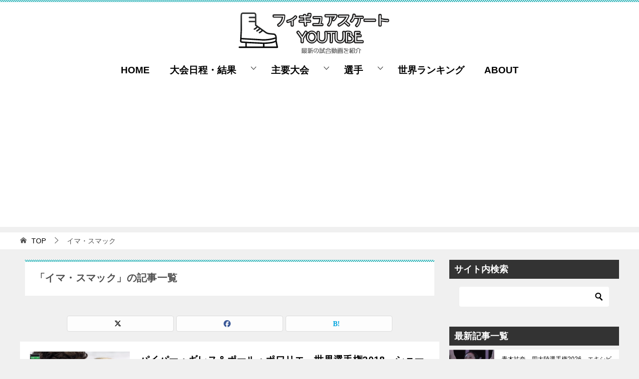

--- FILE ---
content_type: text/html; charset=UTF-8
request_url: https://www.fgsk8.com/tag/%E3%82%A4%E3%83%9E%E3%83%BB%E3%82%B9%E3%83%9E%E3%83%83%E3%82%AF
body_size: 47972
content:
<!doctype html>
<html lang="ja" class="col2">
<head>
	<meta charset="UTF-8">
	<meta name="viewport" content="width=device-width, initial-scale=1">
	<link rel="profile" href="http://gmpg.org/xfn/11">

	<title>「イマ・スマック」の記事一覧 ｜ フィギュアスケートYouTube　動画Blog</title>
<meta name='robots' content='max-image-preview:large' />
	<script>
		var shf = 1;
		var lso = 1;
		var ajaxurl = 'https://www.fgsk8.com/wp-admin/admin-ajax.php';
		var sns_cnt = false;
			</script>
	<link rel='dns-prefetch' href='//widgetlogic.org' />
<link rel="alternate" type="application/rss+xml" title="フィギュアスケートYouTube　動画Blog &raquo; フィード" href="https://www.fgsk8.com/feed" />
<link rel="alternate" type="application/rss+xml" title="フィギュアスケートYouTube　動画Blog &raquo; コメントフィード" href="https://www.fgsk8.com/comments/feed" />
<link rel="alternate" type="application/rss+xml" title="フィギュアスケートYouTube　動画Blog &raquo; イマ・スマック タグのフィード" href="https://www.fgsk8.com/tag/%e3%82%a4%e3%83%9e%e3%83%bb%e3%82%b9%e3%83%9e%e3%83%83%e3%82%af/feed" />
<style id='wp-img-auto-sizes-contain-inline-css' type='text/css'>
img:is([sizes=auto i],[sizes^="auto," i]){contain-intrinsic-size:3000px 1500px}
/*# sourceURL=wp-img-auto-sizes-contain-inline-css */
</style>
<style id='wp-emoji-styles-inline-css' type='text/css'>

	img.wp-smiley, img.emoji {
		display: inline !important;
		border: none !important;
		box-shadow: none !important;
		height: 1em !important;
		width: 1em !important;
		margin: 0 0.07em !important;
		vertical-align: -0.1em !important;
		background: none !important;
		padding: 0 !important;
	}
/*# sourceURL=wp-emoji-styles-inline-css */
</style>
<style id='wp-block-library-inline-css' type='text/css'>
:root{--wp-block-synced-color:#7a00df;--wp-block-synced-color--rgb:122,0,223;--wp-bound-block-color:var(--wp-block-synced-color);--wp-editor-canvas-background:#ddd;--wp-admin-theme-color:#007cba;--wp-admin-theme-color--rgb:0,124,186;--wp-admin-theme-color-darker-10:#006ba1;--wp-admin-theme-color-darker-10--rgb:0,107,160.5;--wp-admin-theme-color-darker-20:#005a87;--wp-admin-theme-color-darker-20--rgb:0,90,135;--wp-admin-border-width-focus:2px}@media (min-resolution:192dpi){:root{--wp-admin-border-width-focus:1.5px}}.wp-element-button{cursor:pointer}:root .has-very-light-gray-background-color{background-color:#eee}:root .has-very-dark-gray-background-color{background-color:#313131}:root .has-very-light-gray-color{color:#eee}:root .has-very-dark-gray-color{color:#313131}:root .has-vivid-green-cyan-to-vivid-cyan-blue-gradient-background{background:linear-gradient(135deg,#00d084,#0693e3)}:root .has-purple-crush-gradient-background{background:linear-gradient(135deg,#34e2e4,#4721fb 50%,#ab1dfe)}:root .has-hazy-dawn-gradient-background{background:linear-gradient(135deg,#faaca8,#dad0ec)}:root .has-subdued-olive-gradient-background{background:linear-gradient(135deg,#fafae1,#67a671)}:root .has-atomic-cream-gradient-background{background:linear-gradient(135deg,#fdd79a,#004a59)}:root .has-nightshade-gradient-background{background:linear-gradient(135deg,#330968,#31cdcf)}:root .has-midnight-gradient-background{background:linear-gradient(135deg,#020381,#2874fc)}:root{--wp--preset--font-size--normal:16px;--wp--preset--font-size--huge:42px}.has-regular-font-size{font-size:1em}.has-larger-font-size{font-size:2.625em}.has-normal-font-size{font-size:var(--wp--preset--font-size--normal)}.has-huge-font-size{font-size:var(--wp--preset--font-size--huge)}.has-text-align-center{text-align:center}.has-text-align-left{text-align:left}.has-text-align-right{text-align:right}.has-fit-text{white-space:nowrap!important}#end-resizable-editor-section{display:none}.aligncenter{clear:both}.items-justified-left{justify-content:flex-start}.items-justified-center{justify-content:center}.items-justified-right{justify-content:flex-end}.items-justified-space-between{justify-content:space-between}.screen-reader-text{border:0;clip-path:inset(50%);height:1px;margin:-1px;overflow:hidden;padding:0;position:absolute;width:1px;word-wrap:normal!important}.screen-reader-text:focus{background-color:#ddd;clip-path:none;color:#444;display:block;font-size:1em;height:auto;left:5px;line-height:normal;padding:15px 23px 14px;text-decoration:none;top:5px;width:auto;z-index:100000}html :where(.has-border-color){border-style:solid}html :where([style*=border-top-color]){border-top-style:solid}html :where([style*=border-right-color]){border-right-style:solid}html :where([style*=border-bottom-color]){border-bottom-style:solid}html :where([style*=border-left-color]){border-left-style:solid}html :where([style*=border-width]){border-style:solid}html :where([style*=border-top-width]){border-top-style:solid}html :where([style*=border-right-width]){border-right-style:solid}html :where([style*=border-bottom-width]){border-bottom-style:solid}html :where([style*=border-left-width]){border-left-style:solid}html :where(img[class*=wp-image-]){height:auto;max-width:100%}:where(figure){margin:0 0 1em}html :where(.is-position-sticky){--wp-admin--admin-bar--position-offset:var(--wp-admin--admin-bar--height,0px)}@media screen and (max-width:600px){html :where(.is-position-sticky){--wp-admin--admin-bar--position-offset:0px}}

/*# sourceURL=wp-block-library-inline-css */
</style><style id='global-styles-inline-css' type='text/css'>
:root{--wp--preset--aspect-ratio--square: 1;--wp--preset--aspect-ratio--4-3: 4/3;--wp--preset--aspect-ratio--3-4: 3/4;--wp--preset--aspect-ratio--3-2: 3/2;--wp--preset--aspect-ratio--2-3: 2/3;--wp--preset--aspect-ratio--16-9: 16/9;--wp--preset--aspect-ratio--9-16: 9/16;--wp--preset--color--black: #000000;--wp--preset--color--cyan-bluish-gray: #abb8c3;--wp--preset--color--white: #ffffff;--wp--preset--color--pale-pink: #f78da7;--wp--preset--color--vivid-red: #cf2e2e;--wp--preset--color--luminous-vivid-orange: #ff6900;--wp--preset--color--luminous-vivid-amber: #fcb900;--wp--preset--color--light-green-cyan: #7bdcb5;--wp--preset--color--vivid-green-cyan: #00d084;--wp--preset--color--pale-cyan-blue: #8ed1fc;--wp--preset--color--vivid-cyan-blue: #0693e3;--wp--preset--color--vivid-purple: #9b51e0;--wp--preset--gradient--vivid-cyan-blue-to-vivid-purple: linear-gradient(135deg,rgb(6,147,227) 0%,rgb(155,81,224) 100%);--wp--preset--gradient--light-green-cyan-to-vivid-green-cyan: linear-gradient(135deg,rgb(122,220,180) 0%,rgb(0,208,130) 100%);--wp--preset--gradient--luminous-vivid-amber-to-luminous-vivid-orange: linear-gradient(135deg,rgb(252,185,0) 0%,rgb(255,105,0) 100%);--wp--preset--gradient--luminous-vivid-orange-to-vivid-red: linear-gradient(135deg,rgb(255,105,0) 0%,rgb(207,46,46) 100%);--wp--preset--gradient--very-light-gray-to-cyan-bluish-gray: linear-gradient(135deg,rgb(238,238,238) 0%,rgb(169,184,195) 100%);--wp--preset--gradient--cool-to-warm-spectrum: linear-gradient(135deg,rgb(74,234,220) 0%,rgb(151,120,209) 20%,rgb(207,42,186) 40%,rgb(238,44,130) 60%,rgb(251,105,98) 80%,rgb(254,248,76) 100%);--wp--preset--gradient--blush-light-purple: linear-gradient(135deg,rgb(255,206,236) 0%,rgb(152,150,240) 100%);--wp--preset--gradient--blush-bordeaux: linear-gradient(135deg,rgb(254,205,165) 0%,rgb(254,45,45) 50%,rgb(107,0,62) 100%);--wp--preset--gradient--luminous-dusk: linear-gradient(135deg,rgb(255,203,112) 0%,rgb(199,81,192) 50%,rgb(65,88,208) 100%);--wp--preset--gradient--pale-ocean: linear-gradient(135deg,rgb(255,245,203) 0%,rgb(182,227,212) 50%,rgb(51,167,181) 100%);--wp--preset--gradient--electric-grass: linear-gradient(135deg,rgb(202,248,128) 0%,rgb(113,206,126) 100%);--wp--preset--gradient--midnight: linear-gradient(135deg,rgb(2,3,129) 0%,rgb(40,116,252) 100%);--wp--preset--font-size--small: 13px;--wp--preset--font-size--medium: 20px;--wp--preset--font-size--large: 36px;--wp--preset--font-size--x-large: 42px;--wp--preset--spacing--20: 0.44rem;--wp--preset--spacing--30: 0.67rem;--wp--preset--spacing--40: 1rem;--wp--preset--spacing--50: 1.5rem;--wp--preset--spacing--60: 2.25rem;--wp--preset--spacing--70: 3.38rem;--wp--preset--spacing--80: 5.06rem;--wp--preset--shadow--natural: 6px 6px 9px rgba(0, 0, 0, 0.2);--wp--preset--shadow--deep: 12px 12px 50px rgba(0, 0, 0, 0.4);--wp--preset--shadow--sharp: 6px 6px 0px rgba(0, 0, 0, 0.2);--wp--preset--shadow--outlined: 6px 6px 0px -3px rgb(255, 255, 255), 6px 6px rgb(0, 0, 0);--wp--preset--shadow--crisp: 6px 6px 0px rgb(0, 0, 0);}:where(.is-layout-flex){gap: 0.5em;}:where(.is-layout-grid){gap: 0.5em;}body .is-layout-flex{display: flex;}.is-layout-flex{flex-wrap: wrap;align-items: center;}.is-layout-flex > :is(*, div){margin: 0;}body .is-layout-grid{display: grid;}.is-layout-grid > :is(*, div){margin: 0;}:where(.wp-block-columns.is-layout-flex){gap: 2em;}:where(.wp-block-columns.is-layout-grid){gap: 2em;}:where(.wp-block-post-template.is-layout-flex){gap: 1.25em;}:where(.wp-block-post-template.is-layout-grid){gap: 1.25em;}.has-black-color{color: var(--wp--preset--color--black) !important;}.has-cyan-bluish-gray-color{color: var(--wp--preset--color--cyan-bluish-gray) !important;}.has-white-color{color: var(--wp--preset--color--white) !important;}.has-pale-pink-color{color: var(--wp--preset--color--pale-pink) !important;}.has-vivid-red-color{color: var(--wp--preset--color--vivid-red) !important;}.has-luminous-vivid-orange-color{color: var(--wp--preset--color--luminous-vivid-orange) !important;}.has-luminous-vivid-amber-color{color: var(--wp--preset--color--luminous-vivid-amber) !important;}.has-light-green-cyan-color{color: var(--wp--preset--color--light-green-cyan) !important;}.has-vivid-green-cyan-color{color: var(--wp--preset--color--vivid-green-cyan) !important;}.has-pale-cyan-blue-color{color: var(--wp--preset--color--pale-cyan-blue) !important;}.has-vivid-cyan-blue-color{color: var(--wp--preset--color--vivid-cyan-blue) !important;}.has-vivid-purple-color{color: var(--wp--preset--color--vivid-purple) !important;}.has-black-background-color{background-color: var(--wp--preset--color--black) !important;}.has-cyan-bluish-gray-background-color{background-color: var(--wp--preset--color--cyan-bluish-gray) !important;}.has-white-background-color{background-color: var(--wp--preset--color--white) !important;}.has-pale-pink-background-color{background-color: var(--wp--preset--color--pale-pink) !important;}.has-vivid-red-background-color{background-color: var(--wp--preset--color--vivid-red) !important;}.has-luminous-vivid-orange-background-color{background-color: var(--wp--preset--color--luminous-vivid-orange) !important;}.has-luminous-vivid-amber-background-color{background-color: var(--wp--preset--color--luminous-vivid-amber) !important;}.has-light-green-cyan-background-color{background-color: var(--wp--preset--color--light-green-cyan) !important;}.has-vivid-green-cyan-background-color{background-color: var(--wp--preset--color--vivid-green-cyan) !important;}.has-pale-cyan-blue-background-color{background-color: var(--wp--preset--color--pale-cyan-blue) !important;}.has-vivid-cyan-blue-background-color{background-color: var(--wp--preset--color--vivid-cyan-blue) !important;}.has-vivid-purple-background-color{background-color: var(--wp--preset--color--vivid-purple) !important;}.has-black-border-color{border-color: var(--wp--preset--color--black) !important;}.has-cyan-bluish-gray-border-color{border-color: var(--wp--preset--color--cyan-bluish-gray) !important;}.has-white-border-color{border-color: var(--wp--preset--color--white) !important;}.has-pale-pink-border-color{border-color: var(--wp--preset--color--pale-pink) !important;}.has-vivid-red-border-color{border-color: var(--wp--preset--color--vivid-red) !important;}.has-luminous-vivid-orange-border-color{border-color: var(--wp--preset--color--luminous-vivid-orange) !important;}.has-luminous-vivid-amber-border-color{border-color: var(--wp--preset--color--luminous-vivid-amber) !important;}.has-light-green-cyan-border-color{border-color: var(--wp--preset--color--light-green-cyan) !important;}.has-vivid-green-cyan-border-color{border-color: var(--wp--preset--color--vivid-green-cyan) !important;}.has-pale-cyan-blue-border-color{border-color: var(--wp--preset--color--pale-cyan-blue) !important;}.has-vivid-cyan-blue-border-color{border-color: var(--wp--preset--color--vivid-cyan-blue) !important;}.has-vivid-purple-border-color{border-color: var(--wp--preset--color--vivid-purple) !important;}.has-vivid-cyan-blue-to-vivid-purple-gradient-background{background: var(--wp--preset--gradient--vivid-cyan-blue-to-vivid-purple) !important;}.has-light-green-cyan-to-vivid-green-cyan-gradient-background{background: var(--wp--preset--gradient--light-green-cyan-to-vivid-green-cyan) !important;}.has-luminous-vivid-amber-to-luminous-vivid-orange-gradient-background{background: var(--wp--preset--gradient--luminous-vivid-amber-to-luminous-vivid-orange) !important;}.has-luminous-vivid-orange-to-vivid-red-gradient-background{background: var(--wp--preset--gradient--luminous-vivid-orange-to-vivid-red) !important;}.has-very-light-gray-to-cyan-bluish-gray-gradient-background{background: var(--wp--preset--gradient--very-light-gray-to-cyan-bluish-gray) !important;}.has-cool-to-warm-spectrum-gradient-background{background: var(--wp--preset--gradient--cool-to-warm-spectrum) !important;}.has-blush-light-purple-gradient-background{background: var(--wp--preset--gradient--blush-light-purple) !important;}.has-blush-bordeaux-gradient-background{background: var(--wp--preset--gradient--blush-bordeaux) !important;}.has-luminous-dusk-gradient-background{background: var(--wp--preset--gradient--luminous-dusk) !important;}.has-pale-ocean-gradient-background{background: var(--wp--preset--gradient--pale-ocean) !important;}.has-electric-grass-gradient-background{background: var(--wp--preset--gradient--electric-grass) !important;}.has-midnight-gradient-background{background: var(--wp--preset--gradient--midnight) !important;}.has-small-font-size{font-size: var(--wp--preset--font-size--small) !important;}.has-medium-font-size{font-size: var(--wp--preset--font-size--medium) !important;}.has-large-font-size{font-size: var(--wp--preset--font-size--large) !important;}.has-x-large-font-size{font-size: var(--wp--preset--font-size--x-large) !important;}
/*# sourceURL=global-styles-inline-css */
</style>

<style id='classic-theme-styles-inline-css' type='text/css'>
/*! This file is auto-generated */
.wp-block-button__link{color:#fff;background-color:#32373c;border-radius:9999px;box-shadow:none;text-decoration:none;padding:calc(.667em + 2px) calc(1.333em + 2px);font-size:1.125em}.wp-block-file__button{background:#32373c;color:#fff;text-decoration:none}
/*# sourceURL=/wp-includes/css/classic-themes.min.css */
</style>
<link rel='stylesheet' id='block-widget-css' href='https://www.fgsk8.com/wp-content/plugins/widget-logic/block_widget/css/widget.css?ver=1726183514' type='text/css' media='all' />
<link rel='stylesheet' id='contact-form-7-css' href='https://www.fgsk8.com/wp-content/plugins/contact-form-7/includes/css/styles.css?ver=6.1.4' type='text/css' media='all' />
<link rel='stylesheet' id='toc-screen-css' href='https://www.fgsk8.com/wp-content/plugins/table-of-contents-plus/screen.min.css?ver=2411.1' type='text/css' media='all' />
<link rel='stylesheet' id='keni-style-css' href='https://www.fgsk8.com/wp-content/themes/keni8-child/style.css?ver=8.0.1.13' type='text/css' media='all' />
<link rel='stylesheet' id='wpel-style-css' href='https://www.fgsk8.com/wp-content/plugins/wp-external-links/public/css/wpel.css?ver=2.63' type='text/css' media='all' />
<link rel='stylesheet' id='tablepress-default-css' href='https://www.fgsk8.com/wp-content/tablepress-combined.min.css?ver=41' type='text/css' media='all' />
<style id='keni_minified_css-inline-css' type='text/css'>
@charset "UTF-8";.color01{color:#00858a;}.color02{color:#05a5ab;}.color03{color:#b3e4e6;}.color04{color:#def2f3;}.color05{color:#e8f7f7;}.color06{color:#d1eff0;}q{background:#d1eff0;}a:hover,a:active,a:focus{color:#00858a;}.keni-header_wrap{background-image:linear-gradient(-45deg,#fff 25%,#05a5ab 25%, #05a5ab 50%,#fff 50%, #fff 75%,#05a5ab 75%, #05a5ab);}.keni-header_cont .header-mail .btn_header{color:#00858a;}.site-title > a span{color:#00858a;}.keni-breadcrumb-list li a:hover,.keni-breadcrumb-list li a:active,.keni-breadcrumb-list li a:focus{color:#00858a;}.archive_title{background-image:linear-gradient(-45deg,#fff 25%,#05a5ab 25%, #05a5ab 50%,#fff 50%, #fff 75%,#05a5ab 75%, #05a5ab);}.keni-section h1 a:hover,.keni-section h1 a:active,.keni-section h1 a:focus,.keni-section h3 a:hover,.keni-section h3 a:active,.keni-section h3 a:focus,.keni-section h4 a:hover,.keni-section h4 a:active,.keni-section h4 a:focus,.keni-section h5 a:hover,.keni-section h5 a:active,.keni-section h5 a:focus,.keni-section h6 a:hover,.keni-section h6 a:active,.keni-section h6 a:focus{color:#00858a;}.keni-section .sub-section_title{background:#333;}.btn_style01{color:#00858a;}.btn_style02{background-color:#f7f7f7;color:#00858a;}.btn_style03{background:#05a5ab;}.entry-list .entry_title a:hover,.entry-list .entry_title a:active,.entry-list .entry_title a:focus{color:#00858a;}.ently_read-more .btn{border-color:#00858a;color:#00858a;}.profile-box{background-color:#e8f7f7;}.advance-billing-box_next-title{color:#b3e4e6;}.step-chart li:nth-child(2){background-color:#def2f3;}.step-chart_style01 li:nth-child(2)::after,.step-chart_style02 li:nth-child(2)::after{border-top-color:#def2f3;}.step-chart li:nth-child(3){background-color:#b3e4e6;}.step-chart_style01 li:nth-child(3)::after,.step-chart_style02 li:nth-child(3)::after{border-top-color:#b3e4e6;}.step-chart li:nth-child(4){background-color:#05a5ab;}.step-chart_style01 li:nth-child(4)::after,.step-chart_style02 li:nth-child(4)::after{border-top-color:#05a5ab;}.toc-area_inner .toc-area_list > li::before{background:#05a5ab;}.toc_title{color:#00858a;}.list_style02 li::before{background:#05a5ab;}.dl_style02 dt{background:#05a5ab;}.dl_style02 dd{background:#def2f3;}.accordion-list dt{background:#05a5ab;}.ranking-list .review_desc_title{color:#00858a;}.review_desc{background-color:#e8f7f7;}.item-box .item-box_title{color:#00858a;}.item-box02{background-image:linear-gradient(-45deg,#fff 25%,#05a5ab 25%, #05a5ab 50%,#fff 50%, #fff 75%,#05a5ab 75%, #05a5ab);}.item-box02 .item-box_inner{background-color:#e8f7f7;}.item-box02 .item-box_title{background-color:#05a5ab;}.item-box03 .item-box_title{background-color:#05a5ab;}.box_style01 .box_inner{background-color:#e8f7f7;}.box_style03{background:#e8f7f7;}.box_style06{background-color:#e8f7f7;}.cast-box .cast_name,.cast-box_sub .cast_name{color:#00858a;}.widget .cast-box_sub .cast-box_sub_title{background-image:linear-gradient(-45deg,#fff 25%,#05a5ab 25%, #05a5ab 50%,#fff 50%, #fff 75%,#05a5ab 75%, #05a5ab);}.voice_styl02{background-color:#e8f7f7;}.voice_styl03{background-image:linear-gradient(-45deg,#fff 25%,#e8f7f7 25%, #e8f7f7 50%,#fff 50%, #fff 75%,#e8f7f7 75%, #e8f7f7);}.voice-box .voice_title{color:#00858a;}.chat_style02 .bubble{background-color:#05a5ab;}.chat_style02 .bubble .bubble_in{border-color:#05a5ab;}.related-entry-list .related-entry_title a:hover,.related-entry-list .related-entry_title a:active,.related-entry-list .related-entry_title a:focus{color:#00858a;}.interval01 span{background-color:#05a5ab;}.interval02 span{background-color:#05a5ab;}.page-nav .current,.page-nav li a:hover,.page-nav li a:active,.page-nav li a:focus{background:#05a5ab;}.commentary-box .commentary-box_title{color:#05a5ab;}.page-nav .page-nav_prev a:hover::before,.page-nav .page-nav_prev a:active::before,.page-nav .page-nav_prev a:focus::before,.page-nav .page-nav_next a:hover::after,.page-nav .page-nav_next a:active::after,.page-nav .page-nav_next a:focus::after{color:#fff;}.calendar tfoot td a:hover,.calendar tfoot td a:active,.calendar tfoot td a:focus{color:#00858a;}.form-mailmaga .form-mailmaga_title{color:#05a5ab;}.form-login .form-login_title{color:#05a5ab;}.form-login-item .form-login_title{color:#05a5ab;}.contact-box{background-image:linear-gradient(-45deg,#fff 25%,#05a5ab 25%, #05a5ab 50%,#fff 50%, #fff 75%,#05a5ab 75%, #05a5ab);}.contact-box_inner{background-color:#e8f7f7;}.contact-box .contact-box-title{background-color:#05a5ab;}.contact-box_tel{color:#00858a;}.tagcloud a::before{color:#00858a;}.widget_recent_entries_img .list_widget_recent_entries_img .widget_recent_entries_img_entry_title a:hover,.widget_recent_entries_img .list_widget_recent_entries_img .widget_recent_entries_img_entry_title a:active,.widget_recent_entries_img .list_widget_recent_entries_img .widget_recent_entries_img_entry_title a:focus{color:#00858a;}.keni-link-card_title a:hover,.keni-link-card_title a:active,.keni-link-card_title a:focus{color:#00858a;}@media (min-width :768px) {.step-chart_style02 li:nth-child(2)::after {border-left-color:#def2f3;}.step-chart_style02 li:nth-child(3)::after {border-left-color:#b3e4e6;}.step-chart_style02 li:nth-child(4)::after {border-left-color:#05a5ab;}.col1 .contact-box_tel {color:#00858a;}}@media (min-width :920px){.contact-box_tel{color:#00858a;}}@charset "UTF-8";article,aside,details,figcaption,figure,footer,header,main,menu,nav,section,summary{display:block}audio,canvas,progress,video{display:inline-block}audio:not([controls]){display:none;height:0}[hidden],template{display:none}*,::after,::before{background-repeat:no-repeat;box-sizing:inherit}::after,::before{text-decoration:inherit;vertical-align:inherit}html{box-sizing:border-box;cursor:default;font-family:sans-serif;line-height:1.5;-ms-text-size-adjust:100%;-webkit-text-size-adjust:100%}body{margin:0}h1{font-size:2em;margin:.67em 0}code,kbd,pre,samp{font-family:monospace;font-size:1em}hr{height:0;overflow:visible}nav ol,nav ul{list-style:none}abbr[title]{border-bottom:1px dotted;text-decoration:none}b,strong{font-weight:inherit;font-weight:bolder}dfn{font-style:italic}mark{background-color:#ff0;color:#000}progress{vertical-align:baseline}small,sub,sup{font-size:83.3333%}sub,sup{line-height:0;position:relative;vertical-align:baseline}sub{bottom:-.25em}sup{top:-.5em}::-moz-selection{background-color:#b3d4fc;color:#000;text-shadow:none}::selection{background-color:#b3d4fc;color:#000;text-shadow:none}audio,canvas,iframe,img,svg,video{vertical-align:middle}img{border-style:none}svg{fill:currentColor}svg:not(:root){overflow:hidden}a{background-color:transparent;-webkit-text-decoration-skip:objects}:hover{outline-width:0}table{border-collapse:collapse;border-spacing:0}button,input,select,textarea{background-color:transparent;border-style:none;color:inherit;font-size:1em;margin:0}button,input{overflow:visible}button,select{text-transform:none}[type=reset],[type=submit],button,html [type="button"]{-webkit-appearance:button}::-moz-focus-inner{border-style:none;padding:0}:-moz-focusring{outline:1px dotted ButtonText}fieldset{border:1px solid silver;margin:0 2px;padding:.35em .625em .75em}legend{display:table;max-width:100%;padding:0;white-space:normal}textarea{overflow:auto;resize:vertical}[type=checkbox],[type=radio]{padding:0}::-webkit-inner-spin-button,::-webkit-outer-spin-button{height:auto}[type=search]{-webkit-appearance:textfield;outline-offset:-2px}::-webkit-search-cancel-button,::-webkit-search-decoration{-webkit-appearance:none}::-webkit-input-placeholder{color:inherit;opacity:.54}::-webkit-file-upload-button{-webkit-appearance:button;font:inherit}[aria-busy=true]{cursor:progress}[aria-controls]{cursor:pointer}[aria-disabled]{cursor:default}[tabindex],a,area,button,input,label,select,textarea{-ms-touch-action:manipulation;touch-action:manipulation}[hidden][aria-hidden=false]{clip:rect(0,0,0,0);display:inherit;position:absolute}[hidden][aria-hidden="false"]:focus{clip:auto}.toc-area_inner li::before,.widget .cast-box_sub .cast-box_sub_title span{font-family:'Oswald', serif;}.site-title{font-family:'Oswald','Yu Gothic Medium', '游ゴシック Medium', '游ゴシック体', 'Yu Gothic', YuGothic, 'ヒラギノ角ゴシック Pro', 'Hiragino Kaku Gothic Pro', 'メイリオ', Meiryo, Osaka, 'ＭＳ Ｐゴシック', 'MS PGothic', sans-serif;}@font-face {font-family:'keni8-icons';src:url('https://www.fgsk8.com/wp-content/themes/keni80_wp_standard_all_202503031344/fonts/keni8-icons.eot?ds3ffr');src:url('https://www.fgsk8.com/wp-content/themes/keni80_wp_standard_all_202503031344/fonts/keni8-icons.eot?ds3ffr#iefix') format('embedded-opentype'),url('https://www.fgsk8.com/wp-content/themes/keni80_wp_standard_all_202503031344/fonts/keni8-icons.ttf?ds3ffr') format('truetype'),url('https://www.fgsk8.com/wp-content/themes/keni80_wp_standard_all_202503031344/fonts/keni8-icons.woff?ds3ffr') format('woff'),url('https://www.fgsk8.com/wp-content/themes/keni80_wp_standard_all_202503031344/fonts/keni8-icons.svg?ds3ffr#keni8-icons') format('svg');font-weight:normal;font-style:normal;font-display:swap;}blockquote::before,blockquote::after,.keni-gnav_cont .keni-gnav-child_btn_icon-open > .keni-gnav-child_btn::before,.keni-gnav_cont .keni-gnav-child_btn_icon-close > .keni-gnav-child_btn::before,.keni-slider-pager_prev::before,.keni-slider-pager_next::before,.keni-breadcrumb-list li:first-child::before,.keni-breadcrumb-list li::after,.toc-area_btn_open::before,.toc-area_btn_close::before,.check-list li::before,.accordion-list dt::after,.link-next a::before,.link-back a::before,.page-nav .page-nav_next a::after,.page-nav .page-nav_prev a::before,.commentlist .children li::before,.form-login .form-login_title::before,.contact-box_tel::before,.page-top a::before,.tagcloud a::before{font-family:'keni8-icons' !important;speak:none;font-style:normal;font-weight:normal;font-variant:normal;text-transform:none;line-height:1;-webkit-font-smoothing:antialiased;-moz-osx-font-smoothing:grayscale;}html{font-size:62.5%;}a,button{-webkit-transition:0.3s;transition:0.3s;}address,caption,cite,code,dfn,var,h1,h2,h3,h4,h5,h6{font-style:normal;font-weight:normal;}q{quotes:none;}q::before,q::after{content:'';content:none;}div{word-wrap:break-word;}pre{overflow:auto;white-space:pre-wrap;word-wrap:break-word;}form{margin:0;}caption{text-align:left;}p{margin:0 0 1.5em;}figure{margin:1em 0;}input,select,textarea{margin:0;max-width:100%;padding:.2em;border:1px solid #ddd;border-radius:4px;background-color:#fff;font-size:1em;}textarea{width:100%;}button,input,select,textarea,optgroup,option{vertical-align:baseline;}textarea{min-height:100px;vertical-align:top;}caption{text-align:left;}body{-webkit-font-smoothing:subpixel-antialiased;-moz-osx-font-smoothing:grayscale;font-size:1.6em;}body,input,textarea{font-family:'Yu Gothic Medium', '游ゴシック Medium', '游ゴシック体', 'Yu Gothic', YuGothic, 'ヒラギノ角ゴシック Pro', 'Hiragino Kaku Gothic Pro', 'メイリオ', Meiryo, Osaka, 'ＭＳ Ｐゴシック', 'MS PGothic', sans-serif;}img{max-width:100%;height:auto;vertical-align:bottom;}embed, iframe, object, video{max-width:100%;}.show-sp{display:block!important;}.show-sp02{display:inline!important;}.show-pc,.show-pc02{display:none!important;}ul,ol{margin:1em 0 1.5em 1.5em;padding-left:0;}ul > li,ol > li{margin-bottom:.5em;}ul > li:last-child,ol > li:last-child{margin-bottom:0;}dd{margin-left:0;padding-left:1em;}.inline{margin:1em 0; padding:0;}.inline li{display:inline;list-style-type:none;}.none{margin:1em 0; padding:0;}.none li{list-style-type:none;}table{width:100%;margin:1em 0;padding:0;word-break:break-all;word-wrap:break-word;border-collapse:collapse;border-spacing:0;}th,td{padding:.5em .75em;font-size:1.4rem;vertical-align:top;}.keni-main th,.keni-main td{line-height:1.5;}th{border:1px solid #05a5ab;background-color:#05a5ab;color:#fff;font-weight:bold;text-align:left;}td{border:1px solid #ddd;}tbody th{background:#f7f7f7;border:1px solid #ddd;color:#505050;text-align:center;}.table_no-style table{width:auto;margin:0;padding:0;border:0;border-spacing:0;}.table_no-style th,.table_no-style td{padding:0;background:transparent;border:0;}.table_no-style thead th{background-color:transparent;}.table-scroll{overflow-x:auto;-webkit-overflow-scrolling:touch;}.table-list thead{display:none;}.table-list{border-top:1px solid #ddd;}.table-list tr,.table-list th,.table-list td{display:block;}.table-list td{border-top:0;}.table-list tbody td::before{display:inline-block;width:6.5em;content:attr(data-th)":";}.table-block,.table-block thead,.table-block tbody,.table-block tfoot,.table-block tr,.table-block th,.table-block td{display:block;}.table-block{border-top:1px solid #ddd;}.table-block th,.table-block td{box-sizing:border-box;}.table-block td,.table-block th{border-top:0;}.table-block th{text-align:left;}.table-scroll::before{content:"※スクロールできます。"}blockquote{position:relative;margin:0 0 2.5em;padding:20px 25px;color:#555;background:#f4f4f4;}blockquote::before,blockquote::after{position:absolute;font-size:16px;color:#999;}blockquote::before{top:10px;left:10px;content:"\e912";}blockquote::after{right:10px;bottom:10px;content:"\e91b";}.link-ref,.article-body .link-ref{margin-bottom:0;font-size:1.4rem;text-align:right;}body{color:#505050;}a{color:#0329ce;}body{background-color:#f0f0f0; }.keni-container,.keni-mv_wrap{overflow:hidden;}.keni-sub,.keni-footer_outer{padding:20px 0;}.col1 .keni-mv_wide .keni-mv_outer,.col2 .keni-mv_wide .keni-mv_outer,.col2r .keni-mv_wide .keni-mv_outer{max-width:none;}.keni-mv_wide .keni-mv{width:100%;height:auto;}.keni-mv_outer > img{display:block;margin-right:auto;margin-left:auto;}.keni-mv_bg .keni-mv_outer{padding:15px;background-position:center center;background-size:cover;}.keni-lp .keni-mv_bg .keni-mv_outer{padding:0;}.keni-section_wrap{margin:10px;margin-top:0;padding:10px;background:#fff;}.free-area .keni-section_wrap{padding:20px;}.keni-section_wrap_style02{padding:0;background:transparent;}.keni-section_outer{margin:10px 0;padding:20px;background-color:#fff;}.keni-section_outer .keni-section_wrap{margin:0;}.keni-sub .keni-section_wrap,.keni-footer .keni-section_wrap{margin-top:0;margin-bottom:40px;padding:0 20px 20px;}.keni-sub .widget,.keni-footer .widget{padding-top:20px;}.section_wrap-wide{padding:0;background:transparent;}.keni-section_wrap .keni-section_wrap{padding:10px 0;}.keni-main{background:transparent;}.keni-sub{background:transparent;}.keni-main_inner{padding:20px 0;}.keni-sep-conts_wrap{margin-bottom:10px;}.keni-sep-conts{padding:10px;}.fixed{position:fixed;top:0;z-index:60;width:100%;}.keni-header_wrap{padding-top:4px;background-size:4px 4px;background-repeat:repeat-x;background-color:#fff; }.keni-header{padding-right:50px;}.no-gn .keni-header{padding-right:0;}.keni-header_cont{padding:10px;font-size:1.4rem;}.keni-header_cont .header-mail{display:block;margin:-10px;background:#f7f7f7;}.keni-header_cont .header-mail .btn_header{display:inline-block;padding:15px;text-decoration:none;}.keni-header_cont .header-mail span{vertical-align:middle;}.keni-header .keni-header_cont{margin-top:0;}.site-title{margin:0;padding:8px 10px;font-size:2.3rem;font-weight:bold;font-feature-settings:'palt';}.site-title > a{color:#000;text-decoration:none;}.keni-header_col1 .site-title,.keni-header_col1 .keni-header_cont{float:none;}.keni-header_col2 .site-title{float:left;max-width:65%;}.keni-header_col2 .keni-header_cont{float:right;max-width:35%;}.keni-header_col1 .keni-header_cont{margin-right:-50px;}.no-gn .keni-header_col1 .keni-header_cont{margin-right:0;}.keni-header_col1 .keni-header_cont p{margin-bottom:0;}.keni-gnav_wrap{background-color:#fff; }.keni-gnav_inner{display:none;position:fixed;top:54px;right:0;z-index:200;width:250px;overflow-y:auto;}.keni-gnav_cont{margin:0;background:#fff;}.keni-gnav_cont ul{display:none;margin:0;border-top:1px solid #e8e8e8;}.keni-gnav_cont .icon_home::before{font-size:16px;}.keni-gnav_inner li{position:relative;margin:0;border-bottom:1px solid #e8e8e8;font-size:1.4rem;}.keni-gnav_inner li:last-child{border-bottom:0;}.keni-gnav_inner li a{display:block;padding:15px;color:#000;text-decoration:none;}.keni-gnav_inner li a span{font-size:inherit;}.keni-gnav_inner li li{background-color:#f7f7f7;}.keni-gnav_inner li li li a{padding-left:25px;}.keni-gnav_inner li li li li a{padding-left:35px;}.keni-gnav_btn{position:fixed;top:4px;right:0;z-index:100;width:50px;height:50px;margin:0;background:#fff;color:#000;font-size:1.1rem;line-height:50px;vertical-align:middle;cursor:pointer;}.keni-gnav_wrap_bottom .keni-gnav_btn{top:auto;bottom:0;z-index:100;}.admin-bar .keni-gnav_btn.fixed {top:4px;}.admin-bar .keni-gnav_btn {position: fixed;top:50px;}.keni-gnav_btn_icon-open{display:block;position:absolute;top:50%;left:15px;width:20px;height:2px;margin-top:-1px;background-color:#000;}.keni-gnav_btn_icon-open::before,.keni-gnav_btn_icon-open::after{position:absolute;top:50%;left:0;width:20px;height:2px;background-color:#000;content:"";}.keni-gnav_btn_icon-open::before{margin-top:-8px;}.keni-gnav_btn_icon-open::after{margin-top:6px;}.keni-gnav_btn_icon-close{position:absolute;top:0;left:0;font-size:2rem;}.keni-gnav_btn_icon-close::before{position:absolute;width:50px;text-align:center;content:"X";}.keni-gnav-child_btn{display:block;position:absolute;top:0;right:0;width:40px;height:51px;line-height:51px;color:#fff;font-size:1.2rem;text-align:center;cursor:pointer;}.keni-gnav-child_btn::before{display:block;}.keni-gnav_cont .keni-gnav-child_btn_icon-open > .keni-gnav-child_btn::before,.keni-gnav_cont .keni-gnav-child_btn_icon-close > .keni-gnav-child_btn::before{line-height:50px;font-size:12px;color:#505050;}.keni-gnav_cont .keni-gnav-child_btn_icon-open > .keni-gnav-child_btn::before{content:"\e903";}.keni-gnav_cont .keni-gnav-child_btn_icon-close > .keni-gnav-child_btn::before{content:"\e906";}.keni-gnav .keni-gnav-child_btn_icon-open > a,.keni-gnav .keni-gnav-child_btn_icon-close > a{padding-right:50px;}.keni-gnav-child_btn_icon-open > ul{display:none;}.keni-gnav-child_btn_icon-close > ul{display:block;-webkit-animation:fadeIn 0.5s ease 0s 1 normal;animation:fadeIn 0.5s ease 0s 1 normal;}@keyframes fadeIn{0%{opacity:0}100%{opacity:1}}@-webkit-keyframes fadeIn{0%{opacity:0}100%{opacity:1}}#click-space{position:fixed;top:0px;left:0px;z-index:90;background:rgba(0, 0, 0, 0.3);}.keni-mv_outer{position:relative;}.keni-lp .keni-mv_outer{background-position:center top;background-size:cover;}.catch-area{width:100%;margin:50px auto;}.keni-lp .catch-area{position:absolute;}.keni-lp .catch-area{width:100%;}.catch-area_inner{padding:15px;background-color:rgba(0,0,0,0.5);color:#fff;text-align:left;}.keni-lp .catch-area{bottom:80px;}.keni-lp .catch-area_inner{width:80%;margin:auto;}.catch-area .catch_main{margin-bottom:10px;font-size:2.5rem;}.catch-area .catch_sub{margin-bottom:10px;font-size:1.4rem;}.keni-mv_btn{margin-top:20px;text-align:center;}.keni-mv_btn a{color:#fff;text-decoration:none;line-height:1;}.keni-mv_btn span::before{font-size:30px;}.keni-slider {position:absolute;top:0;width:100%;height:100%;}.keni-slider img{display:block;position:absolute;width:100%;height:auto;}.keni-slider-pager{list-style:none;position:absolute;top:50%;left:50%;width:100%;margin:0;padding:0;-webkit-transform:translate(-50%, -50%);transform:translate(-50%, -50%);}.keni-slider-pager a{color:#fff;}.keni-slider-pager_prev,.keni-slider-pager_next{line-height:30px;position:absolute;top:0;width:30px;height:30px;color:#fff;text-decoration:none;text-align:center;-webkit-transform:translateY(-50%);transform:translateY(-50%);}.keni-slider-pager_prev{left:10px;}.keni-slider-pager_next{right:10px;}.keni-slider-pager_prev::before,.keni-slider-pager_next::before{display:inline-block;font-size:20px;}.keni-slider-pager_prev::before{content:"\e904";}.keni-slider-pager_next::before{content:"\e905";}.keni-slider-nav{position:absolute;bottom:0;left:0;width:100%;text-align:center;}.keni-slider-nav a{display:inline-block;width:10px;height:10px;margin:0 10px;border-radius:100%;background:#fff;}.keni-slider-nav a.keni-slider-nav_active{background:#ccc;cursor:default;}.keni-slider_wrap{position:relative;width:100%;max-width:1200px;margin-right:auto;margin-left:auto;}.keni-slider_wrap::before{display:block;padding-top:31.25%; content:"";}.keni-slider_wrap.keni-mv_wide{max-width:none;}.keni-slider_outer{position:absolute;top:0;bottom:0;left:50%;width:100%;overflow:hidden;-webkit-transform:translateX(-50%);transform:translateX(-50%);}.bg-video video,.bg-video iframe{display:none;position:relative;top:50%;left:50%;width:100%;max-width:none;height:100%;overflow:hidden;-webkit-transform:translateY(-50%) translateX(-50%);transform:translateY(-50%) translateX(-50%);}keni-lp .bg-video{background-color:#000;}.keni-lp .bg-video .catch-area_inner{width:100%;max-width:100%;margin:0;}.keni-breadcrumb-list_wrap{padding:5px 10px;border-top:1px solid #eee;border-bottom:1px solid #eee;background:#fff;}.keni-breadcrumb-list{padding:0;}.keni-breadcrumb-list_inner{margin:0;overflow:hidden;}.keni-breadcrumb-list li{display:inline-block;margin-bottom:0;padding:2px 0 ;font-size:1.4rem;line-height:1.2;}.keni-breadcrumb-list li:first-child::before,.keni-breadcrumb-list li::after{display:inline-block;font-size:14px;}.keni-breadcrumb-list li:first-child::before{margin-right:5px;content:"\e910";}.keni-breadcrumb-list li::after{margin:0 10px;content:"\e905";}.keni-breadcrumb-list li:last-child::after{content:none;}.keni-breadcrumb-list li a{display:inline-block;color:#000;text-decoration:none;}.keni-breadcrumb-list li a:hover,.keni-breadcrumb-list li a:active,.keni-breadcrumb-list li a:focus{text-decoration:underline;}.keni-main{letter-spacing:.025em;font-size:1.6rem;line-height:2.0em;}.keni-main .free-area,.keni-sub{font-size:1.4rem;line-height:1.8em;}h1,h2,h3,h4,h5,h6{margin:0;font-weight:bold;font-size:100%;font-family:inherit;}.keni-section h1{margin:40px -10px 10px;padding:20px 10px 0;background-image:linear-gradient(-45deg,#fff 25%,#05a5ab 25%, #05a5ab 50%,#fff 50%, #fff 75%,#05a5ab 75%, #05a5ab);background-size:4px 4px;background-repeat:repeat-x;font-size:2.0rem;}.keni-section h1:first-child{margin:-10px -10px 20px;}.keni-main .keni-section .article-body h1{margin-top:0;}.archive_title{margin:0 10px 20px;padding:20px;background-size:4px 4px;background-repeat:repeat-x;background-color:#fff;font-size:2.0rem;}h2{margin-bottom:23px;padding:10px 10px 5px;background:#05a5ab;color:#fff;font-size:1.9rem;}.keni-section h2{margin-top:60px;}h3{margin:1px 1px 24px;padding:10px 0;border-top:1px solid #05a5ab;border-bottom:1px solid #05a5ab;color:#00858a;font-size:1.8rem;}.keni-section h3{margin-top:60px;}h4{margin-bottom:18px;padding:0 0 5px;border-bottom:1px dotted #05a5ab;color:#00858a;font-size:1.8rem;}.keni-section h4{margin-top:60px;}h5{margin-bottom:12px;color:#00858a;font-size:1.8rem;}.keni-section h5{margin-top:60px;}h6{margin-bottom:12px;color:#505050;font-size:1.6rem;}.keni-section h6{margin-top:60px;}.keni-section h2:first-child,.keni-section h3:first-child,.keni-section h4:first-child,.keni-section h5:first-child,.keni-section h6:first-child{margin-top:0;}.keni-section h1 a,.keni-section h3 a,.keni-section h4 a,.keni-section h5 a,.keni-section h6 a{color:#505050;}.keni-section h2 a{color:#fff;}.keni-section h2 a:hover,.keni-section h2 a:active,.keni-section h2 a:focus{color:#505050;}.keni-section .sub-section_title{line-height:1.0;margin:0 -20px 16px;padding:10px;border:0;outline:0;font-weight:normal;font-size:1.6rem;color:#fff;border-radius:0;box-shadow:none;}.keni-main .keni-section .sub-section_title,.keni-sub .widget > .keni-section .sub-section_title,.keni-footer .widget > .keni-section .sub-section_title,.keni-sub .widget > .keni-section .cast-box_sub_title,.keni-footer .widget > .keni-section .cast-box_sub_title{margin-top:-20px;}.keni-section .sub-section_title a{color:#fff;}.title_no-style,.keni-section .title_no-style{line-height:1.0;margin:0 0 16px;padding:0;border:0;outline:0;border-radius:0;box-shadow:none;background:none;color:#333;font-weight:normal;font-size:100%;}.title_no-style::before,.keni-section .title_no-style::before,.title_no-style::after,.keni-section .title_no-style::after{position:static;width:auto;height:auto;content:none;}.btn{display:inline-block;position:relative;margin-bottom:1em;padding:1em 2em;border:0;border-radius:8px;box-shadow:2px 2px 0px #e9e9e9;background:#aaa;color:#fff;font-size:1.4rem;line-height:1.5;text-decoration:none;}.btn span{vertical-align:top;}.dir-arw_r .icon_arrow_s_right{position:absolute;top:50%;right:10px;margin-top:-6px;font-size:12px;line-height:1.0;}.dir-arw_l .icon_arrow_s_left{position:absolute;top:50%;left:10px;margin-top:-6px;font-size:12px;line-height:1.0;}.btn:hover,.btn:active,.btn:focus{box-shadow:none;cursor:pointer;-webkit-transform:translateY(2px);transform:translateY(2px);}.btn_gray{background:#666;color:#fff;}.btn_bluegreen{background:#07cbd2;color:#fff;}.btn_orange{background:#e69400;color:#fff;}.btn_gray:hover,.btn_gray:active,.btn_gray:focus,.btn_bluegreen:hover,.btn_bluegreen:active,.btn_bluegreen:focus,.btn_orange:hover,.btn_orange:active,.btn_orange:focus{color:#fff;}.btn_style01{background-color:#fff;border:1px solid #00858a;font-weight:bold;}.btn_style02{border:1px solid #00858a;font-weight:bold;}.btn_style03{color:#fff;}.btn_style03:hover,.btn_style03:active,.btn_style03:focus{color:#fff;}.btn-detail{margin:15px 0;text-align:center;}.btn-detail .btn{width:100%;}.keni-header_cont .btn,.keni-footer-panel .btn{margin-bottom:0;padding:.5em;}.btn-area .btn-area_r,.btn-area .btn-area_l{max-width:49%;}.btn-area .btn-area_r{float:right;}.btn-area .btn-area_l{float:left;}.keni-footer-panel .utility-menu_item span{display:block;}.entry .article-header{margin:0;padding:0;}.article-header{list-style:none;}.entry_status .entry_category_item{display:inline-block;margin-right:5px;margin-bottom:5px;padding:.25em .75em;border-radius:4px;background:#f0efe9;font-size:1.2rem;}.entry_category_item a{color:#505050;text-decoration:none;}.home .article-body{padding-bottom:0;}.article-body p{margin-bottom:40px;}.article-visual{margin-bottom:30px;text-align:center;}.entry-list{margin:0;margin-bottom:40px;padding:0;line-height:1.5;}.entry-list_item{list-style:none;overflow:hidden;}.entry-list > .entry-list_item{margin:0 0 20px;padding:20px;background-color:#fff;}.entry-list .entry_thumb{overflow:hidden;max-height:220px;margin:-20px -20px 10px;text-align:center;}.entry-list .entry_thumb a{display:inline-block;}.entry-list .entry_thumb img{display:block;width:100%;height:auto;}.entry_inner{overflow:hidden;font-size:1.4rem;}.entry-list .entry_title{margin-top:0;margin-bottom:5px;padding:0;border:0;background-color:transparent;font-weight:bold;font-size:1.6rem;line-height:1.8;}.entry-list .entry_title a{color:#000;text-decoration:none;}.ently_read-more{margin:15px 0;text-align:center;}.ently_read-more .btn{position:relative;width:100%;border:1px solid ;background-color:#f7f7f7;box-shadow:2px 2px 0px #e9e9e9;}.ently_read-more .btn i{position:absolute;top:50%;right:15px;margin-top:-9px;font-size:12px;}.entry_status{font-size:1.2rem;line-height:1.2;}.entry_status > ul{margin:0 0 10px;letter-spacing:-.5em;}.entry_status > .entry_date,.entry_status > .entry_pv{display:inline-block;}.entry_status > .entry_date{margin-right:10px;}.entry_pv{margin:0 0 10px;font-size:1.2rem;color:#adadad;}.entry_status li{margin:0;letter-spacing:0;}.entry_status .entry_date_item{display:inline;color:#adadad;font-size:1.2rem;}.entry_status .entry_date_item:nth-child(2){margin-left:.5em;padding-left:.5em;border-left:1px solid #ccc;}.behind-article-area{margin-top:20px;}.profile-box{margin-bottom:30px;padding:10px;overflow:hidden;line-height:1.5;}.profile-box-thumb{display:block;max-width:120px;height:auto;margin-right:auto;margin-left:auto;}.profile-box-thumb img{border-radius:95px;}.keni-section .profile-box-author{margin:20px 0;padding-bottom:0;border:0;text-align:center;}.keni-section .profile-box-desc-title{margin:20px 0;padding-bottom:0;border-bottom:0;text-align:center;}.link-author-list {margin:15px 10px 0 0;text-align: right;}.advance-billing-box .advance-billing-box_title{padding:10px;border-top:1px solid #fff;border-bottom:1px solid #fff;color:#fff;font-size:1.8rem;line-height:1.2;text-align:center;}.advance-billing-box_next-title{font-size:2.0rem;font-weight:bold;}.step-chart_style01,.step-chart_style02{margin-left:0;}.step-chart_style02{letter-spacing:-.5em;}.step-chart_style01 > li,.step-chart_style02 > li{position:relative;list-style:none;margin-bottom:16px;padding:20px 10px;background:#ccc;}.step-chart_style02 > li{padding:20px;font-size:1.6rem;letter-spacing:0;}.step-chart li > p:last-child{margin-bottom:0;}.step-chart_style01 li::after{position:absolute;bottom:-24px;left:50%;margin-left:-12px;border:solid transparent;border-width:12px;border-top-color:#ccc;content:'';}.step-chart_style02 li::after{position:absolute;bottom:-24px;left:50%;margin-left:-12px;border:solid transparent;border-width:12px;border-top-color:#ccc;content:'';}.step-chart li:nth-child(1){z-index:40;background-color:#f0f0f0;}.step-chart_style01 li:nth-child(1)::after,.step-chart_style02 li:nth-child(1)::after{border-top-color:#f0f0f0;}.step-chart li:nth-child(2){z-index:30;}.step-chart li:nth-child(3){z-index:20;}.step-chart li:nth-child(4){z-index:10;color:#fff;}.step-chart li:last-child::after{border-width:0;}.toc-area{position:relative;margin:60px auto;border:3px solid #f0f0f0;}.toc-area_inner ol{margin:15px 0 0 5px;counter-reset:num;}.toc-area_inner .toc-area_list{margin-left:15px;padding:15px;}.toc-area_inner .toc-area_list li{position:relative;list-style-type:none;margin-bottom:15px;padding-left:10px;font-size:1.4rem;}.toc-area_btn_open::before,.toc-area_btn_close::before{display:inline-block;font-size:12px;}.toc-area_btn_open::before{content:"\e903";}.toc-area_btn_close::before{content:"\e906";}.toc-area_inner .toc-area_list > li::before{position:absolute;top:5px;left:-7px;width:22px;height:22px;margin-right:1em;margin-left:-1em;color:#fff;font-size:14px;line-height:22px;text-indent:0;text-align:center;vertical-align:middle;counter-increment:num;content:counter(num);}.toc-area_inner .toc-area_list ol li::before{position:absolute;left:-7px;background:transparent;font-size:inherit;line-height:inherit;counter-increment:num;content:counter(num);}.toc_title{padding:10px;background-color:#f0f0f0;font-weight:bold;line-height:1.5;text-align:center;}.toc-area_btn{position:absolute;top:0;right:0;width:40px;height:40px;line-height:40px;text-align:center;cursor:pointer;}.list_style01{font-weight:bold;font-size:1.8rem;}.list-conts{font-weight:normal;font-size:1.6rem;}.list_style02,.list_style02 ol{counter-reset:num;}.list_style02{margin-left:22px;}.list_style02 li{position:relative;list-style-type:none;margin-bottom:15px;padding-left:10px;}.list_style02 li::before{position:absolute;top:5px;left:-7px;width:22px;height:22px;margin-right:1em;margin-left:-1em;border-radius:1em;color:#fff;font-size:14px;line-height:22px;text-indent:0;text-align:center;vertical-align:middle;counter-increment:num;content:counter(num);}.check-list{margin-left:28px;}.check-list li{list-style:none;}.check-list li{position:relative;margin-bottom:1em;}.check-list li::before{position:absolute;top:5px;left:-23px;display:inline-block;font-size:18px;content:"\e911";color:#eb3b54;}.dl_style01 dt,.dl_style01 dd{padding:10px 0;}.dl_style01 dt{display:block;float:left;width:30%;padding-right:10px;font-weight:bold;}.dl_style01 dd{padding-left:30%;border-bottom:1px dotted #aaa;}.dl_style02{margin:50px 0;}.dl_style02 dt,.dl_style02 dd{padding:10px;}.dl_style02 dt{display:block;color:#fff;font-weight:bold;}.qa-list{padding-top:3px;}.qa-list dt{position:relative;display:block;margin-bottom:30px;padding:4px 0 10px 40px;font-weight:bold;}.qa-list dd{position:relative;margin-bottom:20px;margin-left:0;padding:4px 0 20px 40px;border-bottom:1px solid #f0f0f0;}.qa-list dt::before,.qa-list dd::before{position:absolute;top:0;left:0;width:35px;height:35px;margin-right:1em;font-weight:bold;font-size:14px;font-family:'Lucida Sans Unicode', 'Lucida Grande', serif;color:#fff;line-height:35px;text-indent:0;text-align:center;vertical-align:middle;}.qa-list dt::before{background:#05a5ab;content:'Q';}.qa-list dd::before{background:#eb3b54;content:'A';}.accordion-list dt{padding:7px 30px 7px 40px;color:#fff;}.accordion-list dt::before{top:5px;background:transparent;}.accordion-list dt::after{position:absolute;top:15px;right:10px;font-size:16px;}.accordion-list dt::after{content:"\e903";}.accordion-list .accordion-list_btn_open::after{content:"\e906";}.news-list{margin-left:0;}.news-list > li{list-style:none;}.news-list_item_cat{}.news-list_item_cat_name{display:inline-block;margin-right:3px;padding:3px;background-color:#999;color:#fff;font-size:1.2rem;line-height:1;}.cat001{background-color:#eb3b54!important;color:#fff;}.cat002{background-color:#db8d00!important;color:#fff;}.cat003{background-color:#0baedd!important;color:#fff;}.cat004{background-color:#20a672!important;color:#fff;}.cat001 > a,.cat002 > a,.cat003 > a,.cat004 > a{color:#fff;}.news-list_item_date{display:inline-block;color:#adadad;font-size:1.4rem;}.news-list_item_headline{display:block;width:auto;}.ranking-list{margin-left:0;counter-reset:num;}.ranking-list > li{position:relative;list-style:none;margin-bottom:35px;overflow:hidden;text-align:center;counter-increment:num;}.ranking-list > li:nth-child(n + 6){margin-bottom:20px;}.ranking-list > li::before{position:absolute;top:0;left:0;z-index:0;border-width:16px;border-style:solid;border-color:#b3b3b3;content:'';}.ranking-list > li::after{position:absolute;top:0;left:0;width:32px;color:#fff;font-weight:bold;line-height:32px;content:counter(num);}.ranking-list_item .btn-detail{max-width:230px;margin-right:auto;margin-left:auto;}.ranking-list > .ranking-list_item_hasimage::before,.ranking-list > .ranking-list_item_hasimage::after{display:none;}.ranking-list .rank_title{margin-bottom:20px;padding-top:2px;padding-left:40px;font-weight:bold;font-size:1.8rem;line-height:1.5;background-position:left top;background-size:36px 36px;background-repeat:no-repeat;text-align:left;}.ranking-list > .ranking-list_item_hasimage .rank_title{padding-left:0;}.ranking-list .review_desc_title{font-weight:bold;}.rank_desc{text-align:left;}.comparative-list .rank_desc{clear:both;}.rank_thumb{display:inline-block;position:relative;margin-bottom:20px;text-align:center;}.rank_thumb::before{position:absolute;top:0;left:0;z-index:10;border-width:20px;border-style:solid;border-right-color:transparent;border-bottom-color:transparent;content:'';}.rank_thumb::after{position:absolute;top:0;left:5px;z-index:20;color:#fff;font-weight:bold;content:counter(num);}.ranking-list > li:nth-child(1)::before,.ranking-list > li:nth-child(1) .rank_thumb::before{border-color:#f9a825;}.ranking-list > li:nth-child(2)::before,.ranking-list > li:nth-child(2) .rank_thumb::before{border-color:#bdbdbd;}.ranking-list > li:nth-child(3)::before,.ranking-list > li:nth-child(3) .rank_thumb::before{border-color:#8d6e63;}.ranking-list > li:nth-child(4)::before,.ranking-list > li:nth-child(5)::before,.ranking-list > li:nth-child(4) .rank_thumb::before,.ranking-list > li:nth-child(5) .rank_thumb::before{border-color:#80cbc4;}.ranking-list > li:nth-child(n+1) .rank_thumb::before{border-right-color:transparent;border-bottom-color:transparent;}.rank_thumb .review-table{width:100%;max-width:330px;margin-right:auto;margin-left:auto;margin-bottom:0;border:0;}.review-table tr:nth-child(odd){background:transparent;}.review-table th{width:8em;padding:0;padding-right:1em;border:0;background:transparent;color:inherit;font-weight:bold;text-align:left;}.review-table td{padding:0;border:0;font-weight:bold;text-align:left;}.item-data{overflow:hidden;padding-top:15px;padding-bottom:15px;border-top:1px solid #f0f0f0;border-bottom:1px solid #f0f0f0;}.item-data dl{margin:0 0 10px;line-height:1.5;text-align:left;}.item-data dl:last-child{margin-bottom:0;}.item-data dt,.item-data dd{display:inline-block;padding:0;}.item-data_outer{overflow:hidden;}.review_desc{padding:13px;text-align:left;}.review_star{position:relative;display:inline-block;height:16px;padding-left:90px;font-size:16px;line-height:1;}.review_star::before,.review_star::after{display:inline-block;position:absolute;top:0;left:0;height:16px;line-height:16px;font-weight:normal;content:'★★★★★';}.review_star::before{color:#ddd;}.review_star::after{overflow:hidden;color:#ffc71c;white-space:nowrap;}.star00::after{ width:0; }.star05::after{ width:8px; }.star10::after{ width:16px; }.star15::after{ width:24px; }.star20::after{ width:32px; }.star25::after{ width:40px; }.star30::after{ width:48px; }.star35::after{ width:56px; }.star40::after{ width:64px; }.star45::after{ width:72px; }.star50::after{ width:80px; }.item-box{margin:40px 0;padding:10px;background-color:#f0f0f0;}.item-box .item-box_title{margin-top:15px;margin-bottom:15px;font-weight:bold;font-size:1.8rem;line-height:1.0;}.item-box .item-box_desc{overflow:hidden;}.item-box .item-box_thumb{display:block;margin-bottom:10px;text-align:center;}.item-box02{margin:40px 0;padding:6px;background-image:linear-gradient(-45deg,#fff 25%,#05a5ab 25%, #05a5ab 50%,#fff 50%, #fff 75%,#05a5ab 75%, #05a5ab);background-size:4px 4px;background-repeat:repeat;}.item-box02 .item-box_inner{position:relative;padding:12px;}.item-box02 .item-box_title{margin-top:20px;margin-bottom:20px;padding:10px;color:#fff;font-weight:bold;font-size:1.8rem;line-height:1.2;text-align:center;}.item-box02 .item-box_thumb{display:block;margin-bottom:10px;text-align:center;}.item-box02 .item-data_sec{margin-bottom:15px;padding:25px;background:#fff;}.item-box03 .item-box_inner{padding:12px;border:1px solid #ddd;}.item-box03 .item-box_title{margin-top:20px;margin-bottom:20px;padding:10px;color:#fff;font-weight:bold;font-size:1.8rem;line-height:1.2;text-align:center;}.item-box03_thumb{margin-bottom:20px;text-align:center;}.item-box03_cont{line-height:1.8;}.btn-detail_wrap{clear:both;max-width:650px;margin:auto;margin-top:20px;}.btn-detail_col{text-align:center;}.btn-detail_left{float:left;}.btn-detail_right{float:right;}.box_style{margin:0 0 30px;font-size:1.8rem;}.box_style p:last-child{margin-bottom:0;}.box_style01{padding:6px;background-image:linear-gradient(-45deg,#fff 25%,#05a5ab 25%, #05a5ab 50%,#fff 50%, #fff 75%,#05a5ab 75%, #05a5ab);background-size:4px 4px;background-repeat:repeat;}.box_style01 .box_inner{padding:10px;}.box_style02{padding:6px;background-image:linear-gradient(-45deg,#fff 25%,#999999 25%, #999999 50%,#fff 50%, #fff 75%,#999999 75%, #999999);background-size:4px 4px;background-repeat:repeat;}.box_style02 .box_inner{padding:10px;background-color:#fff;}.box_style02 li{line-height:2em;}.box_style03{padding:16px;}.box_style04{padding:16px;background:#f0f0f0;}.box_style05{padding:16px;background:#333333;color:#fff;}.box_style06{padding:16px;background-image:linear-gradient(-45deg,#fff 25%,#eff9f9 25%, #eff9f9 50%,#fff 50%, #fff 75%,#eff9f9 75%, #eff9f9);background-size:4px 4px;background-repeat:repeat;}.box_style07{padding:10px;background:url(https://www.fgsk8.com/wp-content/themes/keni80_wp_standard_all_202503031344/images/sample011.jpg) center center;background-size:cover;}.box_style07 .box_inner{padding:10px;background-color:rgba(255,255,255,0.7);}.box_style_blue,.box_style_green,.box_style_orange,.box_style_red,.box_style_pink,.box_style_yellow,.box_style_gray{margin-bottom:30px;padding:6px;background-size:4px 4px;background-repeat:repeat;font-size:1.4rem;}.box_style_blue .box_inner,.box_style_green .box_inner,.box_style_orange .box_inner,.box_style_red .box_inner,.box_style_pink .box_inner,.box_style_yellow .box_inner,.box_style_gray .box_inner{ padding:15px; }.box_style_blue .box_style_title,.box_style_green .box_style_title,.box_style_orange .box_style_title,.box_style_red .box_style_title,.box_style_pink .box_style_title,.box_style_yellow .box_style_title,.box_style_gray .box_style_title{margin:-8px 0 5px -27px;color:#fff;line-height:1.4;}.box_style_title span{position:relative;display:inline-block;padding:5px 10px;}.box_style_title span::before{position:absolute;top:100%;left:0;height:0;width:0;border:3px solid transparent;border-top-color:#d6d6d6;border-right-color:#d6d6d6;content:"";}.box_style_blue{background-image:linear-gradient(-45deg,#fff 25%,#0baedd 25%, #0baedd 50%,#fff 50%, #fff 75%,#0baedd 75%, #0baedd);}.box_style_blue .box_inner{ background-color:#f8fdff; }.box_style_blue .list_style02 li::before,.box_style_blue .box_style_title span{ background-color:#0baedd;}.box_style_green{background-image:linear-gradient(-45deg,#fff 25%,#5bc130 25%, #5bc130 50%,#fff 50%, #fff 75%,#5bc130 75%, #5bc130);}.box_style_green .box_inner{ background-color:#f9fff3; }.box_style_green .list_style02 li::before,.box_style_green .box_style_title span{ background-color:#5bc130;}.box_style_orange{background-image:linear-gradient(-45deg,#fff 25%,#fca60d 25%, #fca60d 50%,#fff 50%, #fff 75%,#fca60d 75%, #fca60d);}.box_style_orange .box_inner{ background-color:#fdf9f1; }.box_style_orange .list_style02 li::before,.box_style_orange .box_style_title span{ background-color:#fca60d; }.box_style_red{background-image:linear-gradient(-45deg,#fff 25%,#d94b59 25%, #d94b59 50%,#fff 50%, #fff 75%,#d94b59 75%, #d94b59);}.box_style_red .box_inner{ background-color:#fff8f9; }.box_style_red .list_style02 li::before,.box_style_red .box_style_title span{ background-color:#d94b59; }.box_style_pink{background-image:linear-gradient(-45deg,#fff 25%,#f48cc0 25%, #f48cc0 50%,#fff 50%, #fff 75%,#f48cc0 75%, #f48cc0);}.box_style_pink .box_inner{ background-color:#fffafd; }.box_style_pink .list_style02 li::before,.box_style_pink .box_style_title span{ background-color:#f48cc0; }.box_style_yellow{background-image:linear-gradient(-45deg,#fff 25%,#f2cb0c 25%, #f2cb0c 50%,#fff 50%, #fff 75%,#f2cb0c 75%, #f2cb0c);}.box_style_yellow .box_inner{ background-color:#fffdf3; }.box_style_yellow .list_style02 li::before,.box_style_yellow .box_style_title span{ background-color:#f2cb0c; }.box_style_gray{background-image:linear-gradient(-45deg,#fff 25%,#999999 25%, #999999 50%,#fff 50%, #fff 75%,#999999 75%, #999999);}.box_style_gray .box_inner{ background-color:#fafafa; }.box_style_gray .list_style02 li::before,.box_style_gray .box_style_title span{ background-color:#999999; }.cast-box{padding:6px;background-image:linear-gradient(-45deg,#fff 25%,#05a5ab 25%, #05a5ab 50%,#fff 50%, #fff 75%,#05a5ab 75%, #05a5ab);background-size:4px 4px;background-repeat:repeat;}.cast-box_sub{margin:-20px;padding-left:20px;padding-right:20px;}.keni-footer .cast-box_sub{margin:0 -20px -20px;}.keni-footer .widget .cast-box_sub .cast-box_sub_title{margin-top:0;}.cast-box .box_inner{padding:12px;background-color:#fff;}.cast-box .cast_name,.cast-box_sub .cast_name{display:block;margin-bottom:20px;font-weight:bold;font-size:1.8rem;text-align:center;}.cast-box .cast_headshot,.cast-box_sub .cast_headshot{display:block;width:100px;height:auto;margin:auto;margin-bottom:10px;}.cast-box .cast_headshot img,.cast-box_sub .cast_headshot img{border-radius:50%;}.cast-box_sub .cast{margin:0 -20px;padding:20px;border-bottom:1px solid #eee;}.cast-box dd,.cast-box_sub dd{padding-left:0;}.cast-box .cast{margin-top:0;margin-bottom:30px;}.cast-box_sub .cast{padding:20px;border-bottom:1px solid #eee;}.cast-box .cast:last-child,.cast-box_sub .cast:last-child{margin-bottom:0;}.widget .cast-box_side{margin:-20px -20px 0}.widget .cast-box_sub .cast-box_sub_title{margin:-20px -20px 25px;padding:20px 20px 0;border:0;background-size:4px 4px;background-repeat:repeat-x;font-size:2.0rem;text-align:center;line-height:1.2;}.widget .cast-box_sub .cast-box_sub_title span{display:block;color:#000;font-size:2.9rem;}.voice-box{margin-bottom:15px;padding:15px;}.voice_styl01{border:1px solid #ccc;}.voice_styl03{background-size:4px 4px;background-repeat:repeat;}.voice-box .voice{margin:0;}.voice-box .voice_headshot{float:left;display:block;width:100px;height:auto;margin:auto;margin-bottom:5px;}.voice-box .voice_title{float:right;width:calc(100% - 100px);min-height:100px;margin-bottom:10px;font-size:1.4rem;}.voice-box .voice_title span{display:block;font-weight:bold;}.voice-box .voice_title .voice_name{font-size:1.8rem;}.voice-box .voice_headshot img{border-radius:50%;}.voice-box dd{padding-left:0;}.voice_cont{clear:both;}.voice-box .voice_cont p:last-child{margin-bottom:0;}.chat_l,.chat_r{position:relative;margin:0 0 2em;overflow:hidden;}.bubble{display:inline-block;position:relative;min-height:60px;min-width:60px;padding:.75em;border:1px solid #ccc;box-sizing:border-box;background:#fff;font-size:1.4rem;}.chat_l .bubble{float:left;}.chat_r .bubble{float:right;}.bubble .bubble_in{border-color:#fff;line-height:1.8;}.talker{display:block;width:50px;height:auto;text-align:center;}.talker b{display:inline-block;height:auto;line-height:1.6;font-weight:normal;font-size:1.2rem;text-align:left;vertical-align:top;}.talker img{display:block;width:50px;max-width:100%;margin:auto;}.chat_l .talker{float:left;}.chat_r .talker{float:right;}.chat_l .bubble_wrap{float:right;width:100%;margin-left:-60px;padding-left:60px;}.chat_r .bubble_wrap{float:left;width:100%;margin-right:-60px;padding-right:60px;}.bubble .bubble_in::after,.bubble .bubble_in::before{position:absolute;top:55px;width:0;height:0;border:solid transparent;content:"";}@media screen and (max-width:767px) {.bubble .bubble_in::after,.bubble .bubble_in::before {position:absolute;top:30px;width:0;height:0;border:solid transparent;content:"";}}.chat_l .bubble .bubble_in::after,.chat_l .bubble .bubble_in::before{right:100%;}.chat_r .bubble div::after,.chat_r .bubble div::before{left:100%;}.chat_l .bubble .bubble_in::after{margin-top:-4px;border-width:4px 6px;border-color:transparent;border-right-color:inherit;border-top-color:inherit;}.chat_l .bubble .bubble_in::before{margin-top:-5px;border-width:5px 8px;border-color:transparent;border-right-color:#ccc;border-top-color:#ccc;}.chat_r .bubble .bubble_in::after{margin-top:-4px;border-width:4px 6px;border-color:transparent;border-left-color:inherit;border-top-color:inherit;}.chat_r .bubble .bubble_in::before{margin-top:-5px;border-width:5px 8px;border-color:transparent;border-left-color:#ccc;border-top-color:#ccc;}.bubble p:last-child{margin-bottom:0;}.chat_style02 .bubble{border-top:0;border-left:0;color:#fff;}.chat_l.chat_style02 .bubble .bubble_in::before{border-right-color:inherit;border-top-color:inherit;}.chat_r.chat_style02 .bubble .bubble_in::before{border-left-color:inherit;border-top-color:inherit;}.chat_style03 .bubble{background-color:#eee;border-color:#d6d6d6;border-top:0;border-left:0;}.chat_style03 .bubble .bubble_in{border-color:#eee;}.chat_r.chat_style03 .bubble .bubble_in::before{border-left-color:#d6d6d6;border-top-color:#d6d6d6;}.chat_l.chat_style03 .bubble .bubble_in::before{border-right-color:#d6d6d6;border-top-color:#d6d6d6;}.chat_style03 .bubble .bubble_in::after{margin-top:-5px}.together .talker{width:100%;}.together .bubble_wrap{width:100%;margin-left:0;margin-right:0;padding-left:0;padding-right:0;}.together .talker b{display:inline-block;max-width:100px;margin-right:10px;text-align:left;vertical-align:top;}.together.chat_l .talker,.together.chat_r .talker{float:none;margin:0 0 10px;}.together.chat_l .talker{text-align:left;}.together.chat_r .talker{text-align:right;}.together .bubble .bubble_in::after,.together .bubble .bubble_in::before{top:auto;bottom:100%;}.together.chat_l .bubble .bubble_in::after,.together.chat_l .bubble .bubble_in::before{right:auto;left:50px;}.together.chat_r .bubble .bubble_in::after,.together.chat_r .bubble .bubble_in::before{right:50px;left:auto;}.together.chat_l .bubble .bubble_in::after{margin-top:-20px;margin-left:-6px;border-width:6px 4px;border-color:transparent;border-bottom-color:inherit;border-left-color:inherit;}.together.chat_l .bubble .bubble_in::before{margin-top:-21px;margin-left:-7px;border-width:8px 5px;border-color:transparent;border-bottom-color:#ccc;border-left-color:#ccc;}.together.chat_r .bubble .bubble_in::after{margin-top:-20px;margin-right:-8px;border-width:6px 4px;border-color:transparent;border-right-color:inherit;border-bottom-color:inherit;}.together.chat_r .bubble .bubble_in::before{margin-top:-21px;margin-right:-9px;border-width:8px 5px;border-color:transparent;border-right-color:#ccc;border-bottom-color:#ccc;}.bubble_in p:last-child{margin-bottom:0;}.related-entry-list{margin:0 0 40px;padding:0;line-height:1.5;}.related-entry-list li{position:relative;list-style:none;overflow:hidden;background:#fff;}.related-entry-list .related-entry_title a{color:#000;text-decoration:none;}.related-entry_title a::after {position:absolute;top:0;right:0;bottom:0;left:0;z-index:1;pointer-events:auto;content:"";background-color:rgba(0,0,0,0);}.related-entry-list_style01 > .entry-list_item{margin:0;padding:10px 0;border-bottom:1px solid #ccc;border-radius:0;}.related-entry-list_style01 > .entry-list_item:last-child{border-bottom:1px solid #ccc;}.related-entry-list_style01 .related-entry_inner{overflow:hidden;font-size:1.4rem;}.related-entry-list_style01 .related-entry_title{margin:0;padding:15px;overflow:hidden;color:#000;font-size:1.2rem;}.related-entry-list_style01 .related-entry_thumb{position:relative;float:left;width:90px;height:90px;margin:0;overflow:hidden;text-align:center;}.related-entry-list_style01 .related-entry_thumb img{position:absolute;top:50%;left:50%;max-width:none;height:auto;-webkit-transform:translate(-50%, -50%);transform:translate(-50%, -50%);}.related-entry-list_style02{display:-webkit-flex;display:flex;-webkit-flex-direction:row;flex-direction:row;-webkit-flex-wrap:wrap;flex-wrap:wrap;-webkit-justify-content:flex-start;justify-content:flex-start;}.related-entry-list_style02 .related-entry-list_item{width:48%;margin-right:4%;padding:10px;border:1px solid #ddd;font-size:1.2rem;}.related-entry-list_style02 .related-entry-list_item,.related-entry-list_style02 .related-entry-list_item:last-child{margin-bottom:15px;}.related-entry-list_style02 .related-entry_title{margin-top:0;margin-bottom:0;overflow:hidden;}.related-entry-list_style02 .related-entry_thumb{position:relative;max-width:none;height:100px;margin:-10px -10px 10px;overflow:hidden;background:#f2f2f2;}.related-entry-list_style02 .related-entry_thumb img{position:absolute;top:50%;left:50%;width:100%;max-width:none;-webkit-transform:translate(-50%, -50%);transform:translate(-50%, -50%);}.related-entry-list_style02 li:nth-child(2n){margin-right:0;}.interval01 span{display:block;width:10px;height:10px;margin:auto;margin-bottom:30px;border-radius:50%;}.interval02 span{display:block;width:10px;height:10px;margin:auto;margin-bottom:60px;-webkit-transform:rotate(45deg);transform:rotate(45deg);}.link-next a{display:inline-block;}.link-back a{display:inline-block;}.link-next a::before,.link-back a::before{display:inline-block;margin-right:5px;font-size:12px;color:#505050;text-decoration:none;}.link-next a::before{content:"\e905";}.link-back a::before{content:"\e904";}.link-next02 a{position:relative;padding-left:12px;color:#000;text-decoration:none;}.link-next02 a::before{position:absolute;top:5px;left:0;border-width:4px 6px;border-style:solid;border-color:transparent;border-left-color:#000;content:'';}.link-back02 a{position:relative;padding-left:16px;color:#000;text-decoration:none;}.link-back02 a::before{position:absolute;top:5px;left:-4px;border-width:4px 6px;border-color:transparent;border-style:solid;border-right-color:#000;content:'';}.page-nav ol{margin-left:0;letter-spacing:-.5em;text-align:center;}.page-nav li{display:inline-block;margin-right:5px;margin-bottom:5px;padding:4px 12px;background-color:#fff;letter-spacing:0;}.page-nav li:last-child{margin-right:0;}.page-nav li a{display:block;margin:-4px -12px;padding:4px 12px;color:#333;text-decoration:none;}.page-nav li span.current{display:block;margin:-4px -12px;padding:4px 12px;}.page-nav .current,.page-nav li a:hover,.page-nav li a:active,.page-nav li a:focus{color:#fff;}.page-nav .page-nav_next a::after,.page-nav .page-nav_prev a::before{display:inline-block;font-size:14px;}.page-nav .page-nav_next a::after{margin-left:5px;content:"\e905";}.page-nav .page-nav_prev a::before{margin-right:5px;content:"\e904";}.nav-links{display:table;position:relative;width:100%;margin:30px 0;overflow:hidden;font-size:1.4rem;table-layout:fixed;}.nav-links::before{position:absolute;top:10px;left:50%;width:1px;height:45px;margin-top:-20px;background-color:#ccc;content:'';}.nav-links .nav-next,.nav-links .nav-previous{display:table-cell;width:50%;}.nav-links .nav-next{float:right;text-align:right;}.nav-links .nav-previous{float:left;text-align:left;}.nav-links .nav-next a,.nav-links .nav-previous a{display:block;overflow:hidden;color:#000;text-decoration:none;line-height:1.5;white-space:nowrap;text-overflow:ellipsis;font-size:1.2rem;}.nav-links .nav-next a{padding:10px 20px 10px 10px;background:url(https://www.fgsk8.com/wp-content/themes/keni80_wp_standard_all_202503031344/images/icon/page-nav_arrow_r.svg) right top no-repeat;background-size:10px 36px;}.nav-links .nav-previous a{padding:10px 10px 10px 20px;background:url(https://www.fgsk8.com/wp-content/themes/keni80_wp_standard_all_202503031344/images/icon/page-nav_arrow_l.svg) left top no-repeat;background-size:10px 36px;}.nav-links .nav-next a:hover,.nav-links .nav-next a:active,.nav-links .nav-next a:focus,.nav-links .nav-previous a:hover,.nav-links .nav-previous a:active,.nav-links .nav-previous a:focus{color:#00858a;text-decoration:underline;}.commentlist{margin-left:0;}.commentlist{border-bottom:1px solid #e8e8e8;}.commentlist li{position:relative;list-style:none;margin-bottom:15px;padding:15px;background:#fff;font-size:1.4rem;line-height:1.5;}.commentlist > li{border:1px solid #e8e8e8;}.comment-body .reply{position:absolute;top:15px;right:15px;font-size:1.2rem;}.comment-body .reply a::before{display:inline-block;border-style:solid;border-width:4px 6px;border-color:transparent;border-left-color:#000;content:'';}.commentlist .children{margin:15px -15px -15px;border-top:1px solid #e8e8e8;}.commentlist .children li{position:relative;padding:15px 15px 15px 35px;background-color:#f7f7f7;}.commentlist .children li::before{position:absolute;top:16px;left:13px;display:inline-block;content:"\e91c";font-size:13px;}.commentlist .children > li:last-child{border-bottom:0;}.commentlist li p:last-child{margin-bottom:0;}.comment-author img{float:left;margin-right:8px;border-radius:50%;}.comment-author{font-size:1.4rem;}.comment-metadata,.comment-metadata a{color:#adadad;font-size:1.2rem;text-decoration:none;}.comment-meta{padding-right:45px;}.comment-content{margin-top:10px;}.commentary-box{padding:6px;background-image:linear-gradient(-45deg,#fff 25%,#999 25%, #999 50%,#fff 50%, #fff 75%,#999 75%, #999);background-size:4px 4px;background-repeat:repeat;}.commentary-box_inner{position:relative;padding:12px;background-color:#fff;}.commentary-box_inner .talker-thumb{width:150px;height:auto;margin:20px auto;border-radius:50%;}.commentary-box_inner .talker-thumb img{border-radius:50%;background:#f0f0f0;}.commentary-box .commentary-box_title{padding-bottom:10px;border-bottom:1px solid #999;font-size:2.2rem;line-height:1.2;}.commentary-box .commentary-box_title span{color:#505050;font-size:1.6rem;}.comment-form_item_title,.comment-form_item_input,.comment-form_item_textarea{margin-top:-1px;margin-bottom:0;padding:10px;border:1px solid #e8e8e8;background-color:#fff;}.comment-form_item_title{background-color:#f7f7f7;font-weight:bold;}.tab-menu,.tab-conts{margin:0;}.tab-menu{display:table;width:100%;border-right:1px solid #d6d6d6;table-layout:fixed;}.tab-conts{margin-bottom:25px;border-top:0;border-right:1px solid #d6d6d6;border-bottom:1px solid #d6d6d6;}.tab-menu > li,.tab-conts > li{list-style:none;margin-bottom:0;background-color:#d6d6d6;}.tab-menu > li{display:table-cell;border-bottom:5px solid #f0f0f0;background-color:#e9e8e8;color:#666;font-size:1.4rem;cursor:pointer;}.tab-menu > li span{display:block;margin-top:-5px;padding:10px 10px 5px;overflow:hidden;border-right:1px solid #d6d6d6;white-space:nowrap;text-overflow:ellipsis;}.tab-menu > .tab-menu_select{background-color:#fff;border:5px solid #f0f0f0;border-bottom:0;color:inherit;}.tab-menu > li:last-child span,.tab-menu > .tab-menu_select span{border-right:0;}.tab-menu_select + li span{border-left:1px solid #d6d6d6;}.tab-conts > li{padding:10px;border:5px solid #f0f0f0;border-top:0;background-color:#fff;}.calendar,.widget_calendar table{font-size:1.4rem;}.calendar caption,.widget_calendar table caption{font-weight:bold;}.calendar tbody,.calendar thead,.widget_calendar table tbody,.widget_calendar table thead{background:#fff;}.calendar th,.calendar td,.widget_calendar table th,.widget_calendar table td{padding:10px 0;text-align:center;}.calendar th,.widget_calendar table th{border-color:#eee;}.calendar tfoot td,.widget_calendar table tfoot td{padding:0;padding-top:10px;border:0;text-align:left;}.calendar tfoot td:last-child,.widget_calendar table tfoot td:last-child{border-right-width:1px;text-align:right;}.calendar td a{display:block;margin:-10px 0;padding:10px 0;}.calendar tfoot td a{color:#000;text-decoration:none;}.calendar tfoot td a:hover,.calendar tfoot td a:active,.calendar tfoot td a:focus{text-decoration:underline;}.keni-footer_wrap{background:#fff;font-size:1.4rem;line-height:1.8em;}.keni-footer-cont_wrap{overflow:hidden;}.keni-footer-cont{margin-left:0;width:auto;}.keni-footer-panel_wrap{z-index:80;width:100%;background:#f7f7f7;}.keni-footer-panel{position:relative;min-height:43px;padding:0;}.keni-footer-panel ul{display:table;width:100%;margin:0;table-layout:fixed;border-top:1px solid #e8e8e8;}.keni-footer-panel li{display:table-cell;border-right:1px solid #e8e8e8;font-size:1.2rem;text-align:center;}.keni-footer-panel li a{display:block;padding:5px;color:#000;text-decoration:none;}.keni-footer-panel li span::before{font-size:16px;}.fixed-bottom{position:fixed;bottom:0;}.keni-footer-panel_sns{display:none;position:absolute;bottom:100%;background-color:#f7f7f7;}.keni-footer-panel_sns .sns-btn_wrap{padding:5px 0;border-top:1px solid #e8e8e8;}.fn-footer-panel {position:fixed;left:0;bottom:-60px;-webkit-transition-duration:0.3s;transition-duration:0.3s;}.fn-footer-panel.is-active {bottom:0;}.btn_share{cursor:pointer;}.keni-copyright_wrap{padding:15px;border-top:1px solid #eee;}.search-box{position:relative;max-width:300px;padding:15px;}.article-body .search-box{max-width:500px;margin:20px auto;}.article-body .search-box input[type=search],.article-body .search-box input[type=text]{border:1px solid #ddd;}.menu-search .search-box{background-color:#333;}.search-box input[type=search],.search-box input[type=text]{width:100%;height:40px;padding:4px 25px 4px 4px;border:0;}.keni-footer .search-box input[type=search],.keni-footer .search-box input[type=text]{border:1px solid #ddd}.btn-search{position:absolute;top:15px;right:15px;height:40px;color:#fff;vertical-align:top;cursor:pointer;}.btn-search span{color:#000;}.sns-btn_wrap{display:table;width:100%;max-width:850px;padding:0 5px 20px;line-height:1.5;table-layout:fixed;border-spacing:5px 0;}.keni-section_wrap .sns-btn_wrap{padding:0 0 20px}.entry-list .sns-btn_wrap{margin-right:0;}.sns-btn_wrap > div{display:table-cell;background-color:rgba(255,255,255,0.85);border:1px solid #ddd;border-radius:4px;text-align:center;}.sns-btn_wrap > div:hover,.sns-btn_wrap > div:active,.sns-btn_wrap > div:focus{-webkit-transition:0.3s;transition:0.3s;opacity:0.5;}.sns-btn_wrap > div a{display:block;padding:3px 0;text-decoration:none;color:#fff;font-weight:bold;}.sns-btn_wrap>.sns-btn_x a {color:#000;}.sns-btn_wrap > .sns-btn_tw a{color:#1da1f2;}.sns-btn_wrap > .sns-btn_fb a{color:#3b5998;}.sns-btn_wrap > .sns-btn_hatena a{color:#00a4de;}.sns-btn_wrap > .sns-btn_gplus a{color:#d34836;}.sns-btn_wrap > .sns-btn_line a{color:#00b900;}.sns-btn_wrap > div .icon_line{margin-right:5px;}.sns-btn_wrap > .sns-btn_pocket a{color:#ef4156;}.sns-btn_wrap > .sns-btn_insta i{padding:3px;background-color:#c40094;border-radius:3px;}.sns-btn_wrap > .sns-btn_insta span{color:#c40094;}.sns-btn_wrap > div i{margin-right:5px;font-size:12px;}.sns-btn_wrap > div svg{margin-right:5px;}.sns-btn_wrap_s > div i{display:inline;}.sns-btn_wrap > div a > span{font-size:1.1rem;}.sns-btn_wrap > div i::before{font-size:16px;}.sns-btn_fb .fab.fa-facebook::before, .sns-btn_fb .fab.fa-twitter::before, .sns-btn_fb.fa-get-pocket:before {font-weight:normal;}.f-hatena{display:inline-block;font:normal normal normal 14px/1 Verdana;}.f-hatena::before{font-weight:bold;font-size:inherit;content:"B!";}.sns-follow-btn{margin:10px 0;text-align:center;}.sns-follow-btn_tw,.sns-follow-btn_fb,.sns-follow-btn_insta,.sns-follow-btn_ws{display:inline-block;width:25px;height:25px;margin-bottom:4px;border-radius:4px;overflow:hidden;vertical-align:middle;text-align:center;}.sns-follow-btn_tw > a,.sns-follow-btn_fb > a,.sns-follow-btn_insta > a,.sns-follow-btn_ws > a{color:#fff;text-decoration:none;}.sns-follow-btn_tw{background-color:#1da1f2;}.sns-follow-btn_fb{background-color:#3b5998;}.sns-follow-btn_insta{background-color:#c40094;}.sns-follow-btn_ws{background-color:#aaa;}.sns-follow-btn_tw .fa-twitter,.sns-follow-btn_fb .fa-facebook,.sns-follow-btn_insta .fa-instagram,.sns-follow-btn_ws .fa-home{position:relative;z-index:2;color:#fff;font-size:16px;line-height:25px;}.sns-follow-box{margin:30px 0;background:#f0f0f0;border:1px solid #ddd;line-height:1.5;}.sns-follow-box_inner{padding:20px;font-size:1.4rem;text-align:center;}.sns-follow-box_btns_fb,.sns-follow-box_btns_tw,.sns-follow-box_btns_insta{display:inline-block;width:55px;height:55px;margin:0 5px;color:#fff;font-size:2.2rem;text-align:center;line-height:55px;}.sns-follow-box_btns_fb a,.sns-follow-box_btns_tw a,.sns-follow-box_btns_insta a{display:block;border-radius:50%;color:#fff;}.sns-follow-box_btns_fb a{background:#3b5998}.sns-follow-box_btns_tw a{background:#1da1f2;}.sns-follow-box_btns_insta a{background:#c40094;}.sns-follow-box_btns_fb a:hover,.sns-follow-box_btns_fb a:focus,.sns-follow-box_btns_fb a:active,.sns-follow-box_btns_tw a:hover,.sns-follow-box_btns_tw a:focus,.sns-follow-box_btns_tw a:active,.sns-follow-box_btns_insta a:hover,.sns-follow-box_btns_insta a:focus,.sns-follow-box_btns_insta a:active{opacity:0.5;}.facebook-pageplugin-area {margin:30px 0;text-align:center;}.btn_mailmaga_wrap{margin:30px 0;}.btn_mailmaga_wrap .btn{padding:1em;}.btn_mailmaga{display:inline-block;font-weight:bold;font-size:2.0rem;line-height:1.2;}.btn_mailmaga span::before{display:inline-block;margin-right:5px;line-height:26px;}.form-mailmaga{background:#fff;margin:30px 0;padding:15px;line-height:1.5;border:1px solid #ddd;font-size:1.4rem;text-align:center;}.form-mailmaga .form-mailmaga_inner{max-width:450px;margin:auto;}.form-mailmaga .form-mailmaga_mail{margin:10px;}.form-mailmaga .form-mailmaga_title{font-weight:bold;font-size:2.0rem;}.form-mailmaga .btn{margin-bottom:0;}.form-login{margin:30px 0;padding:25px;border:1px solid #ccc;font-size:1.4rem;}.form-login .form-login_inner{text-align:center;}.form-login-item{max-width:450px;margin:auto;margin-bottom:10px;}.form-login .form-login_title{font-weight:bold;font-size:2.0rem;text-align:center;}.form-login .form-login_title::before{display:inline-block;margin-right:5px;content:"\e913";font-size:20px;}.form-login-item .form-login_title{font-weight:bold;font-size:2.0rem;}.form-login .form-login_title_sub{font-weight:bold;font-size:1.6rem;}.form-login-item_btn{width:200px;margin:20px auto;}.form-login-item_btn button{width:200px;}.form-login-item_btn p{text-align:left;}.form-login-item_btn .link-next02{margin-bottom:10px;}.form-login hr{position:relative;height:1.5em;margin:25px -25px;border:0;line-height:1em;text-align:center;outline:0;}.form-login hr:before{position:absolute;left:0;top:50%;width:100%;height:1px;background-color:#ccc;content:'';}.form-login hr:after{position:relative;display:inline-block;width:38px;height:38px;margin-top:-9px;border:1px solid #ccc;border-radius:50%;background-color:#fff;color:#ccc;line-height:38px;content:attr(data-content);}.list-login-btn_sns{margin:0 auto;}.list-login-btn_sns li{list-style:none;}.login-btn_fb button,.login-btn_tw button,.login-btn_gplus button{width:100%;margin-bottom:5px;padding:8px;border-radius:6px;box-shadow:2px 2px 0px #e9e9e9;color:#fff;line-height:30px;text-align:left;}.login-btn_fb button:hover,.login-btn_fb button:active,.login-btn_fb button:focus,.login-btn_tw button:hover,.login-btn_tw button:active,.login-btn_tw button:focus,.login-btn_gplus button:hover,.login-btn_gplus button:active,.login-btn_gplus button:focus{box-shadow:none;cursor:pointer;-webkit-transform:translateY(2px);transform:translateY(2px);}.login-btn_fb button{background-color:#3b5998;}.login-btn_tw button{background-color:#1da1f2;}.login-btn_gplus button{background-color:#d34836;}.login-btn_fb button i,.login-btn_tw button i,.login-btn_gplus button i{margin-right:10px;font-size:20px;}.contact-box{padding:6px;background-size:4px 4px;background-repeat:repeat;}.contact-box_inner{position:relative;padding:12px;}.contact-box .contact-box-title{margin-top:20px;margin-bottom:20px;padding:10px;color:#fff;font-weight:bold;font-size:1.8rem;line-height:1.2;text-align:center;}.contact-box_in{display:-webkit-flex;display:flex;-webkit-justify-content:space-between;justify-content:space-between;-webkit-flex-direction:column;flex-direction:column;max-width:650px;margin-left:auto;margin-right:auto;}.contact-box_mail{display:-webkit-flex;display:flex;}.contact-box-item p{margin-bottom:0;}.contact-box_mail a{display:-webkit-flex;display:flex;-webkit-align-items:center;align-items:center;-webkit-justify-content:center;justify-content:center;width:100%;border-radius:8px;text-decoration:none;}.contact-box_tel{margin-bottom:10px;text-align:center;font-weight:bold;font-size:3rem;}.contact-box_tel::before{display:inline-block;content:"\e920";font-size:24px;}.contact-box_tel a{text-decoration:none;}.contact-box_tel span{display:block;font-weight:normal;font-size:1.4rem;}.page-top{display:none;position:fixed;right:0;bottom:0;z-index:90;margin-bottom:0;background-color:#333;line-height:1.0;}.page-top a{display:block;padding:19px 20px;text-align:center;}.page-top a::before{display:inline-block;content:"\e906";font-size:20px;color:#fff;text-decoration:none;}.col6-wrap,.col5-wrap,.col4-wrap,.col3-wrap,.col2-wrap{margin:0 0 1em;}.col6-wrap::after,.col5-wrap::after,.col4-wrap::after,.col3-wrap::after,.col2-wrap::after{display:block;content:" ";clear:both;}.col,.col_ns{float:none;width:auto;margin-left:0;}.col{margin-bottom:2%;}.col_ns{margin-bottom:0;}.col-wrap_onimage > .col{position:relative;overflow:hidden;max-width:300px;margin:auto;margin-bottom:20px;}.col-wrap_onimage_02 > .col{max-width:300px;margin:auto;margin-bottom:20px;background-size:cover;}.col-wrap_onimage > .col .col-text_onimage{position:absolute;bottom:0;box-sizing:border-box;width:100%;margin:0;padding:10px;background-color:rgba(0,0,0,0.5);color:#fff;}.col-wrap_onimage > .col .col-text_onimage a{color:#fff;}.col-wrap_onimage > .col .col-text_onimage a:hover,.col-wrap_onimage > .col .col-text_onimage a:active,.col-wrap_onimage > .col .col-text_onimage a:focus{text-decoration:none;}.col-wrap_onimage_02 > .col .col-text_onimage{box-sizing:border-box;margin:0;padding:20px;background-color:rgba(0,0,0,0.5);}.col-wrap_onimage_02 > .col a{color:#fff;}.col-wrap_onimage_02 > .col a:hover,.col-wrap_onimage_02 > .col a:active,.col-wrap_onimage_02 > .col a:focus{text-decoration:none;}.post-tag dl{margin:20px 0;overflow:hidden;}.post-tag:last-child dl{margin-bottom:0;}.post-tag dt,.post-tag dd,.post-tag ul,.post-tag li{margin:0;padding:0;display:inline-block;}.post-tag dt{width:3.5em;float:left;}.post-tag dt::after{content:"："}.post-tag dd{float:left;width:calc(100% - 3.5em);}.post-tag dd li{display:inline-block;margin-right:5px;margin-bottom:5px;padding:.25em .75em;line-height:1.5;border-radius:4px;background:#f0efe9;font-size:1.2rem;}.post-tag dd li a{color:#505050;text-decoration:none;}.widget_recent_entries .keni-section > ul,.widget_recent_comments .keni-section > ul,.widget_archive .keni-section > ul,.widget_categories .keni-section > ul,.widget_pages .keni-section > ul,.widget_nav_menu .keni-section ul,.widget_rss .keni-section > ul,.widget_meta .keni-section > ul{margin:-16px -20px -20px;}.keni-section_wrap.widget_calendar{padding:0;background:transparent;}.keni-section_wrap.widget_calendar .keni-section .sub-section_title{margin:0 0 16px;}.widget_archive .keni-section > select{width:100%;max-width:300px;}.widget_archive .keni-section > label{display:none;}.widget_recent_entries .keni-section ul li,.widget_recent_comments .keni-section ul li,.widget_archive .keni-section > ul li,.widget_categories .keni-section > ul li,.widget_pages .keni-section > ul li,.widget_nav_menu .keni-section ul li,.widget_rss .keni-section > ul li,.widget_meta .keni-section > ul li{list-style:none;margin-bottom:0;border-bottom:1px solid #eee;font-size:1.4rem;}.widget_categories .keni-section > ul ul,.widget_pages .keni-section > ul ul,.widget_nav_menu .keni-section ul ul{margin:0;border-top:1px solid #eee;}.widget_recent_entries .keni-section ul li,.widget_recent_comments .keni-section ul li,.widget_rss .keni-section ul li,.widget_meta .keni-section ul li{position:relative;padding:10px 10px 10px 28px;}.widget_categories .keni-section > ul ul li:last-child,.widget_pages .keni-section > ul ul li:last-child,.widget_nav_menu .keni-section ul ul li:last-child{border-bottom:0;}.widget_archive .keni-section > ul li a,.widget_categories .keni-section > ul li a,.widget_pages .keni-section > ul li a,.widget_nav_menu .keni-section ul li a{position:relative;display:block;padding:10px 10px 10px 28px;color:#000;text-decoration:none;}.widget_archive .keni-section > ul li a:hover,.widget_archive .keni-section > ul li a:active,.widget_archive .keni-section > ul li a:focus,.widget_categories .keni-section > ul li a:hover,.widget_categories .keni-section > ul li a:active,.widget_categories .keni-section > ul li a:focus,.widget_pages .keni-section > ul li a:hover,.widget_pages .keni-section > ul li a:active,.widget_pages .keni-section > ul li a:focus,.widget_nav_menu .keni-section ul li a:hover,.widget_nav_menu .keni-section ul li a:active,.widget_nav_menu .keni-section ul li a:focus{color:#00858a;text-decoration:underline;}.widget_recent_entries .keni-section ul li a{text-decoration:none;}.widget_recent_entries .keni-section ul li a,.widget_recent_comments .keni-section ul li a,.widget_rss .keni-section ul li a,.widget_meta .keni-section ul li a{color:#000;}.widget_recent_entries .keni-section ul li a:hover,.widget_recent_entries .keni-section ul li a:active,.widget_recent_entries .keni-section ul li a:focus,.widget_recent_comments .keni-section ul li a:hover,.widget_recent_comments .keni-section ul li a:active,.widget_recent_comments .keni-section ul li a:focus,.widget_rss .keni-section ul li a:hover,.widget_rss .keni-section ul li a:active,.widget_rss .keni-section ul li a:focus,.widget_meta .keni-section ul li a:hover,.widget_meta .keni-section ul li a:active,.widget_meta .keni-section ul li a:focus{text-decoration:underline;}.widget_recent_entries .keni-section ul li a::before,.widget_recent_comments .keni-section ul li::before,.widget_archive .keni-section > ul li a::before,.widget_categories .keni-section > ul li a::before,.widget_pages .keni-section > ul li a::before,.widget_nav_menu .keni-section ul li a::before,.widget_rss .keni-section > ul li a::before,.widget_meta .keni-section > ul li a::before{position:absolute;top:18px;left:13px;border-width:4px 6px;border-style:solid;border-color:transparent;border-left-color:#000;content:'';}.widget_recent_entries .keni-section ul li .post-date::before,.list_widget_recent_entries_img li .post-date::before{content:' (';}.widget_recent_entries .keni-section ul li .post-date::after,.list_widget_recent_entries_img li .post-date::after{content:')';}.widget_categories .keni-section > ul ul li a,.widget_pages .keni-section > ul ul li a,.widget_nav_menu .keni-section ul ul li a{padding-left:48px;}.widget_categories .keni-section > ul ul li a::before,.widget_pages .keni-section > ul ul li a::before,.widget_nav_menu .keni-section ul ul li a::before{left:33px;}.widget_categories .keni-section > ul ul li li a,.widget_pages .keni-section > ul ul li li a,.widget_nav_menu .keni-section ul ul li li a{padding-left:68px;}.widget_categories .keni-section > ul ul li li a::before,.widget_pages .keni-section > ul ul li li a::before,.widget_nav_menu .keni-section ul ul li li a::before{left:53px;}.widget_search,.widget_tag_cloud{background-color:transparent;}.widget_search .search-box{margin-top:-20px;margin-bottom:-20px;padding:0;}.widget_search .sub-section_title+.search-box{margin-top:0;}.widget_search .keni-section .btn-search{top:0;right:5px;}.tagcloud{margin:0 -20px -20px;}.tagcloud a{display:inline-block;margin:0 0 5px 5px;padding:2px 8px;border-radius:4px;box-shadow:2px 2px 0 0 #ddd;background-color:#fff;color:#000;text-decoration:none;vertical-align:middle;}.tagcloud a::before{display:inline-block;margin-right:5px;content:"\e91f";font-size:12px;color:#00858a;}.widget_recent_entries_img,.widget_recent_entries_img02,.widget_recent_entries_img03,.widget_keni_recent_post{background:transparent;}.widget_recent_entries_img .list_widget_recent_entries_img{margin:-8px -20px -20px;padding:0;}.widget_recent_entries_img02 .list_widget_recent_entries_img,.widget_recent_entries_img03 .list_widget_recent_entries_img{margin:0 -20px -20px;padding:0;}.widget_recent_entries_img .list_widget_recent_entries_img li{list-style:none;overflow:hidden;background:#fff;}.keni-footer .widget_recent_entries_img .list_widget_recent_entries_img li{margin-bottom:0;border-bottom:1px solid #eee;}.widget_recent_entries_img .list_widget_recent_entries_img .widget_recent_entries_thumb{position:relative;float:left;width:90px;height:90px;margin:0;overflow:hidden;text-align:center;}.widget_recent_entries_img .list_widget_recent_entries_img .widget_recent_entries_thumb img{position:absolute;top:50%;left:50%;max-width:none;height:auto;-webkit-transform:translate(-50%, -50%);transform:translate(-50%, -50%);width:100%;height:auto;}.widget_recent_entries_img .list_widget_recent_entries_img .widget_recent_entries_img_entry_title{overflow:hidden;margin:0;padding:10px 15px;color:#000;font-size:1.2rem;line-height:1.5;}.widget_recent_entries_img .list_widget_recent_entries_img .widget_recent_entries_img_entry_title a{display:block;height:70px;overflow:hidden;color:#000;text-decoration:none;}.widget_recent_entries_img .list_widget_recent_entries_img .widget_recent_entries_img_entry_title a:hover,.widget_recent_entries_img .list_widget_recent_entries_img .widget_recent_entries_img_entry_title a:active,.widget_recent_entries_img .list_widget_recent_entries_img .widget_recent_entries_img_entry_title a:focus{text-decoration:underline;}.widget_recent_entries_img .list_widget_recent_entries_img li{height:90px;}.list_widget_recent_entries_img li{list-style:none;}.google-auto-placed, .google-auto-placed ins {height:auto !important;}.google-auto-placed iframe {position:static !important;}.widget_recent_entries_img02 li{position:relative;overflow:hidden;display:block;max-width:300px;margin:auto;margin-bottom:20px;}.widget_recent_entries_img02 .widget_recent_entries_thumb{margin:0;}.widget_recent_entries_img02 img{width:100%;height:auto;vertical-align:top;}.widget_recent_entries_img02 .widget_recent_entries_img_entry_title{position:absolute;bottom:0;box-sizing:border-box;width:100%;margin:0;padding:10px;background-color:rgba(0,0,0,0.55);color:#fff;font-size:1.4rem;}.widget_recent_entries_img02 .widget_recent_entries_img_entry_title a{color:#fff;text-decoration:none;}.widget_recent_entries_img03 .list_widget_recent_entries_img li{max-width:300px;height:200px;margin:auto;margin-bottom:20px;overflow:hidden;background-size:cover;}.widget_recent_entries_img03 .list_widget_recent_entries_img .widget_recent_entries_img_entry_title{padding:15px;background-color:rgba(0,0,0,0.5);color:#fff;font-size:1.4rem;}.widget_recent_entries_img03 .list_widget_recent_entries_img a{color:#fff;text-decoration:none;}.widget_recent_entries_ranking ol{counter-reset:num;}.widget_recent_entries_ranking .list_widget_recent_entries_img > li{counter-increment:num;position:relative;}.widget_recent_entries_ranking .list_widget_recent_entries_img > li::before{position:absolute;z-index:10;top:0;left:0;border-width:20px;border-style:solid;border-color:#80cbc4;border-right-color:transparent;border-bottom-color:transparent;content:'';}.widget_recent_entries_ranking .list_widget_recent_entries_img > li::after{position:absolute;z-index:20;top:0;left:5px;content:counter(num);color:#fff;font-weight:bold;line-height:1.5;}.widget_recent_entries_ranking .list_widget_recent_entries_img > li:nth-child(1)::before{border-color:#f9a825;border-right-color:transparent;border-bottom-color:transparent;}.widget_recent_entries_ranking .list_widget_recent_entries_img > li:nth-child(2)::before{border-color:#bdbdbd;border-right-color:transparent;border-bottom-color:transparent;}.widget_recent_entries_ranking .list_widget_recent_entries_img > li:nth-child(3)::before{border-color:#8d6e63;border-right-color:transparent;border-bottom-color:transparent;}.widget_recent_entries_img.widget_recent_entries_ranking .list_widget_recent_entries_img > li::before{border-width:14px;}.widget_recent_entries_img.widget_recent_entries_ranking .list_widget_recent_entries_img > li::after{font-size:1.2rem;}.widget_recent_entries_img03 .list_widget_recent_entries_img .widget_recent_entries_img_entry_title{display:table;width:100%;height:200px;margin-bottom:0;padding:0;}.widget_recent_entries_img03 .list_widget_recent_entries_img .widget_recent_entries_img_entry_title a{display:table-cell;padding:25px 15px 15px 25px;vertical-align:middle;}.ads_col2{margin-left:auto;margin-right:auto;text-align:center;}.ads_col2 > li{min-width:320px; list-style-type:none;}.ads_col2 .adslot_1{display:none;}.alignleft{float:left;margin:0 1em 1em 0;}.alignright{float:right;margin:0 0 1em 1em;}.aligncenter{display:block;float:none;margin-right:auto;margin-bottom:1em;margin-left:auto;}.post-tag a{word-break:break-all;}.screen-reader-text {border:0;clip:rect(1px, 1px, 1px, 1px);clip-path:inset(50%);height:1px;margin:-1px;overflow:hidden;padding:0;position:absolute !important;width:1px;word-wrap:normal !important;}.screen-reader-text:focus {background-color:#eee;clip:auto !important;clip-path:none;color:#444;display:block;font-size:1em;height:auto;left:5px;line-height:normal;padding:15px 23px 14px;text-decoration:none;top:5px;width:auto;z-index:100000;}.wp-caption{max-width:100%;}.gallery,.gallery-item{box-sizing:border-box;}.gallery{margin-bottom:1em;}.gallery-item{display:inline-block;width:100%;text-align:center;vertical-align:top;}.gallery-columns-2 .gallery-item,.gallery-columns-3 .gallery-item,.gallery-columns-4 .gallery-item,.gallery-columns-5 .gallery-item,.gallery-columns-6 .gallery-item,.gallery-columns-7 .gallery-item,.gallery-columns-8 .gallery-item,.gallery-columns-9 .gallery-item{margin:1%;}.gallery-columns-2 .gallery-item{ max-width:48%; }.gallery-columns-3 .gallery-item{ max-width:31.3%; }.gallery-columns-4 .gallery-item{ max-width:23%; }.gallery-columns-5 .gallery-item{ max-width:18%; }.gallery-columns-6 .gallery-item{ max-width:14.6%; }.gallery-columns-7 .gallery-item{ max-width:12.2%; }.gallery-columns-8 .gallery-item{ max-width:10.5%; }.gallery-columns-9 .gallery-item{ max-width:9.1%; }.gallery-icon img{margin:0 auto;}.gallery-caption{display:block;font-size:1.4rem;}.screen-reader-text {border:0;clip:rect(1px, 1px, 1px, 1px);clip-path:inset(50%);height:1px;margin:-1px;overflow:hidden;padding:0;position:absolute !important;width:1px;word-wrap:normal !important;}.screen-reader-text:focus {background-color:#eee;clip:auto !important;clip-path:none;color:#444;display:block;font-size:1em;height:auto;left:5px;line-height:normal;padding:15px 23px 14px;text-decoration:none;top:5px;width:auto;z-index:100000;}.keni-link-card_wrap{min-height:75px;margin-bottom:2.5em;padding:15px;border:1px solid #ccc;border-radius:6px;}.keni-link-card_wrap .keni-link-card{position:relative;line-height:1.4;margin-bottom:0;padding:0;color:#505050;font-style:normal;background:transparent;}.keni-link-card_wrap .keni-link-card::before,.keni-link-card_wrap .keni-link-card::after{display:none;}.keni-link-card_thumb{position:absolute;top:0;right:0;overflow:hidden;width:75px;height:75px;}.keni-link-card_thumb img {position:absolute;top:50%;left:50%;width:auto;height:100%;max-width:none;-webkit-transform:translateY(-50%) translateX(-50%);transform:translateY(-50%) translateX(-50%);}.keni-link-card_title{margin-right:85px;margin-bottom:5px;font-size:1.4rem;}.keni-link-card_title a{color:#505050;font-weight:bold;text-decoration:none;}.keni-link-card_title a:hover,.keni-link-card_title a:active,.keni-link-card_title a:focus{text-decoration:underline;}.keni-link-card_url{overflow:hidden;text-overflow:ellipsis;margin-bottom:10px;font-size:1.2rem;white-space:nowrap;}.keni-link-card_url a{color:#999;text-decoration:none;}.keni-link-card_desc{display:-webkit-box;-webkit-box-orient:vertical;-webkit-line-clamp:4;overflow:hidden;max-height:65px;margin-right:85px;font-size:1.2rem;}.gsc-search-box table{margin:0;}.gsc-search-box table th,.gsc-search-box table thead th,.gsc-search-box table tbody th,.gsc-search-box table td{padding:0;border:0;}.gsc-search-box table td a{padding:0;}.gsc-input{height:23px!important;}.gsc-results-wrapper-visible table{width:100%;margin:initial;padding:initial;}.gsc-results-wrapper-visible th,.gsc-results-wrapper-visible td{padding:initial;font-size:inherit;border:0;}.keni-main_outer::after,.keni-header_inner::after,.keni-gnav_inner::after,.nav-links::after,.page-nav-bf::after,.btn-area::after,.item-box::after,.item-box02::after,.item-box03_col_wrap::after,.btn-detail_wrap::after,.clearfix::after{display:block;content:" ";clear:both;}@media (min-width :480px){.entry-list_style01{margin-bottom:40px;}.entry-list_style01 > .entry-list_item{padding-bottom:0;border-top:0;border-radius:0;}.entry-list_style01 .entry_title{margin-top:0;margin-bottom:5px;}.entry-list_style01 .entry_status > ul{display:inline-block;margin:0 10px 5px 0;}.entry-list_style01 .entry_status > ul > li{display:inline-block;}.entry-list_style01 .entry_status .entry_date_item{font-size:1.4rem;}.entry-list_style01 .entry_thumb{float:left;max-width:35%;min-width:200px;margin:0 20px 15px 0;overflow:hidden;}.entry-list_style01 .ently_read-more{float:right;width:210px;margin-bottom:0;}.entry-list_style02{display:-webkit-flex;display:flex;-webkit-flex-direction:row;flex-direction:row;-webkit-flex-wrap:wrap;flex-wrap:wrap;-webkit-justify-content:flex-start;justify-content:flex-start;}.entry-list_style02 > .entry-list_item{width:49%;margin-right:2%;}.entry-list_style02 .entry-list_item:nth-child(2n){margin-right:0;}.entry-list_style02 > .entry-list_item{margin-bottom:20px;padding:15px;}.entry-list_style02 .entry_thumb{max-width:none;margin:-15px -15px 10px;}.rank_title{background-size:48px 48px;font-size:2rem;}.keni-main .cast-box .cast{position:relative;min-height:100px;padding-left:115px;}.col1 .keni-sub .cast-box_sub .cast,.free-area .cast-box_sub .cast{position:relative;min-height:150px;padding-left:135px;}.keni-main .cast-box .cast_headshot{position:absolute;top:0;left:0;}.col1 .keni-sub .cast-box_sub .cast_headshot,.free-area .cast-box_sub .cast_headshot{position:absolute;top:20px;left:20px;}.cast-box .cast_name,.cast-box_sub .cast_name{text-align:left;}.profile-box-thumb{float:left;margin-right:30px;}.profile-box-desc{overflow:hidden;}.related-entry-list_style02 > li{font-size:1.4rem;}.related-entry-list_style02 .related-entry-list_item{padding:15px;}.related-entry-list_style02 .related-entry_thumb{margin:-15px -15px 15px;}.col,.col_ns{float:left;}.col::after,.col_ns::after{display:block;clear:both;height:0;content:'';}.col5-wrap > .col,.col4-wrap > .col,.col2-wrap > .col{width:49%;}.col5-wrap > .col:nth-child(odd),.col4-wrap > .col:nth-child(odd),.col2-wrap > .col:nth-child(odd){margin-right:2%;}.col6-wrap > .col,.col3-wrap > .col{width:32%;margin-right:2%;}.col6-wrap > .col:nth-child(3n),.col3-wrap > .col:nth-child(3n){margin-right:0;}.col5-wrap > .col_ns,.col4-wrap > .col_ns,.col2-wrap > .col_ns{width:50%;}.col6-wrap > .col_ns,.col3-wrap > .col_ns{width:33.33333333%;}.keni-footer-cont_wrap{padding:0 10px;}.sns-btn_wrap{width:80%;margin-right:auto;margin-left:auto;}.entry-list_style02 .entry_title{line-height:1.4;overflow:hidden;max-height:65px;}.entry-list_style02 .entry_title a{display:-webkit-box;-webkit-box-orient:vertical;-webkit-line-clamp:3;}.entry-list_style02 .sns-btn_wrap{width:100%;margin-top:5px;padding-bottom:0;text-align:right;border-spacing:0;letter-spacing:-.5em;}.entry-list_style02 .sns-btn_wrap > div{display:inline-block;width:25px;margin:0 2px;border:0;line-height:1;letter-spacing:0;}.entry-list_style02 .sns-btn_wrap > div{display:inline-block;width:25px;margin:0 2px;border:0;line-height:1;letter-spacing:0;}.entry-list_style02 .sns-btn_wrap > div i{margin:0;}.entry-list_style02 .sns-btn_wrap > div i::before{font-size:18px;}.entry-list_style02 .sns-btn_wrap > div span{display:none;}.entry-list_style02 .sns-btn_x,.entry-list_style02 .sns-btn_tw,.entry-list_style02 .sns-btn_fb,.entry-list_style02 .sns-btn_hatena,.entry-list_style02 .sns-btn_gplus{background-color:transparent;}.entry-list_style02 .sns-btn_x i{color:#000;}.entry-list_style02 .sns-btn_tw i{color:#1da1f2;}.entry-list_style02 .sns-btn_fb i{color:#3b5998;}.entry-list_style02 .sns-btn_hatena i{color:#00a4de;}.entry-list_style02 .sns-btn_gplus i{color:#d34836;}.entry-list_style02 .entry_description{overflow:hidden;max-height:58px;display:-webkit-box;-webkit-box-orient:vertical;-webkit-line-clamp:3;font-size:1.3rem;}.entry-list_style02 .ently_read-more{display:none;}.entry-list_style02 .entry_status .entry_date_item{display:list-item;margin-bottom:5px;}.entry-list_style02 .entry_status .entry_date_item:nth-child(2){margin-left:0;padding-left:0;border-left:0;}.btn_mailmaga{font-size:2.5rem;}.btn_mailmaga span::before{font-size:28px;line-height:32px;}.btn-detail_col{margin:10px 0;}}@media (min-width :768px){.show-sp,.show-sp02{display:none!important;}.show-pc{display:block!important;}.show-pc02{display:inline!important;}.keni-main .keni-section_wrap{padding:30px 40px;}.keni-main .keni-section_wrap.widget{padding:20px;}.keni-main .section_wrap-wide,.keni-main .keni-section_wrap_style02{padding:0;}.keni-main .keni-section h1{margin:40px -40px 30px;padding:30px 40px 0;font-size:2.4rem;}.keni-section_outer{margin-bottom:40px;}.keni-section_outer .keni-section_wrap{margin:0;}.keni-section h1:first-child{margin:-30px -40px 30px;}h2{ font-size:2.1rem; }h3{ font-size:2.0rem; }h4{ font-size:2.0rem; }h5{ font-size:2rem; }.col1 .keni-header_outer,.col1 .keni-gnav_outer,.col1 .keni-mv_outer,.col1 .catch-area,.col1 .archive_title_wrap,.col1 .keni-breadcrumb-list_outer,.col1 .keni-footer_outer,.col1 .keni-copyright,.col1 .keni-section_wrap,.col1 .keni-sep-conts_outer,.col1 .keni-footer-panel_outer{max-width:980px;margin-right:auto;margin-left:auto;}.col1 .keni-sub{padding:10px 0;}.col1 .keni-main_outer,.col1 .section_wrap-wide{width:100%;max-width:none;}.col1 .keni-section_wrap,.col1 .section_wrap-wide,.col1 .section_wrap-wide .keni-section{margin-right:auto;margin-left:auto;}.col1 .keni-section_wrap{max-width:900px;}.col1 .section_wrap-wide{max-width:none;}.col1 .section_wrap-wide .keni-section{padding:0 20px;}.col2 .keni-header_outer,.col2 .keni-gnav_outer,.col2 .keni-mv_outer,.col2 .archive_title_wrap,.col2 .keni-main_outer,.col2 .catch-area,.col2 .keni-breadcrumb-list_outer,.col2 .keni-footer_outer,.col2 .keni-copyright,.col2 .keni-sep-conts_outer,.col2 .keni-footer-panel_outer{max-width:1200px;margin-right:auto;margin-left:auto;}.col2r .keni-header_outer,.col2r .keni-gnav_outer,.col2r .keni-mv_outer,.col2r .catch-area,.col2r .archive_title_wrap,.col2r .keni-main_outer,.col2r .keni-breadcrumb-list_outer,.col2r .keni-footer_outer,.col2r .keni-copyright,.col2r .keni-sep-conts_outer,.col2r .keni-footer-panel_outer{max-width:1200px;margin-right:auto;margin-left:auto;}.col1 .keni-lp .keni-header_outer,.col1 .keni-lp .keni-gnav_outer,.col1 .keni-lp .keni-mv_outer,.col1 .keni-lp .catch-area,.col2 .keni-lp .keni-header_outer,.col2 .keni-lp .keni-gnav_outer,.col2 .keni-lp .keni-mv_outer,.col2 .keni-lp .catch-area,.col2r .keni-lp .keni-header_outer,.col2r .keni-lp .keni-gnav_outer,.col2r .keni-lp .keni-mv_outer,.col2r .keni-lp .catch-area{max-width:none;}.col2 .keni-main{float:left;width:100%;margin-right:-300px;padding-right:300px;}.col2 .keni-sub{float:right;width:300px; }.col2r .keni-main{float:right;width:100%;margin-left:-320px;padding-left:320px;}.col2r .keni-sub{float:left;width:300px; }.keni-header{padding-right:0;}.keni-header_col1 .keni-header_cont{margin-right:0;}.catch-area_inner{padding:30px;}.catch-area .catch_main{margin-bottom:10px;font-size:3rem;}.catch-area .catch_sub{margin-bottom:10px;font-size:2.0rem;}.keni-slider-pager a i{font-size:25px}.keni-slider-nav a{width:15px;height:15px;border-radius:50%;}.table-list thead{display:table-header-group;}.table-list tr{display:table-row;}.table-list th,.table-list td{display:table-cell;}.table-list tbody td::before{display:none;width:auto;}.table-block{display:table;}.table-block tbody{display:table-row-group;}.table-block tr{display:table-row;}.table-block th,.table-block td{display:table-cell;}.table-block th{width:25%;}.table-block::after{display:none;}.table-scroll::before{content:"";}.fixed{position:static;width:100%;}.keni-container{padding-top:0!important;}.keni-header .site-title,.keni-header_col1 .site-title{float:left;max-width:50%;font-size:3.0rem;}.keni-header_cont,.keni-header_col1 .keni-header_cont{float:right;max-width:50%;background-color:transparent;}.fixed .keni-header_col1 .keni-header_cont{display:block;}.keni-header_cont .btn{margin-top:10px;padding:10px 30px;}.keni-gnav_btn{display:none;}.keni-gnav_wrap{border-top:#f0f0f0;}.keni-gnav_inner{display:block!important;position:static;margin-left:auto;width:100%;padding:0;overflow-y:visible;border:0;}.keni-gnav-child_btn{top:10px;right:5px;width:20px;height:20px;line-height:20px;}.keni-gnav_cont .keni-gnav-child_btn_icon-open > .keni-gnav-child_btn::before,.keni-gnav_cont .keni-gnav-child_btn_icon-close > .keni-gnav-child_btn::before,.keni-gnav_cont ul .keni-gnav-child_btn_icon-open > .keni-gnav-child_btn::before,.keni-gnav_cont ul .keni-gnav-child_btn_icon-close > .keni-gnav-child_btn::before{line-height:20px;}.keni-gnav_cont .keni-gnav-child_btn_icon-open > .keni-gnav-child_btn::before{content:"\e903";color:#000;}.keni-gnav_cont .keni-gnav-child_btn_icon-close > .keni-gnav-child_btn::before{content:"\e906";color:#000;}.keni-gnav_cont ul .keni-gnav-child_btn_icon-open > .keni-gnav-child_btn::before{content:"\e905";color:#fff;}.keni-gnav_cont ul .keni-gnav-child_btn_icon-close > .keni-gnav-child_btn::before{content:"\e904";color:#fff;}.keni-gnav_inner ul{border-top:0;letter-spacing:-.5em;}.keni-gnav_inner > ul{display:table;}.keni-gnav_inner li{display:table-cell;margin:0;border-bottom:0;vertical-align:middle;letter-spacing:0;}.keni-gnav_inner .menu-search{display:none;}.keni-gnav_inner li:last-child{border-right:0;}.keni-gnav_inner li a{display:block;padding:10px 20px 7px;border-bottom:3px solid #fff;text-decoration:none;}.keni-gnav_inner li a:hover,.keni-gnav_inner li a:active,.keni-gnav_inner li a:focus{border-bottom:3px solid #05a5ab;}.keni-gnav_inner li ul{position:absolute;z-index:20;top:100%;padding:0;border-top:1px solid #999;background:#333;}.keni-gnav_inner li ul ul{position:absolute;top:-1px;left:100%;border-top:1px solid #999;background:#fff;}.keni-gnav_inner li ul li{display:inline-block;width:100%;min-width:150px;border-right:0;border-bottom:1px solid #999;}.keni-gnav_inner li ul li:last-child{border-bottom:1px solid #999;}.keni-gnav_inner li ul a{display:inline-block;width:100%;min-height:42px;border-bottom:0;background:#333333;color:#fff;vertical-align:middle;}.keni-gnav_inner li ul a:hover,.keni-gnav_inner li ul a:active,.keni-gnav_inner li ul a:focus{border-bottom:0;}.keni-gnav ul .keni-gnav-child_btn_icon-open > a,.keni-gnav ul .keni-gnav-child_btn_icon-close > a{padding-right:50px;}.keni-gnav_inner li li li a{background:#565656;}.keni-gnav_inner li li li a,.keni-gnav_inner li li li li a{padding-left:20px;}.col1 .catch-area,.col2 .catch-area{width:100%;margin:50px auto;}.col1 .catch-area_c,.col2 .catch-area_c{width:50%;}.col1 .keni-lp .catch-area_c,.col2 .keni-lp .catch-area_c{width:100%;}.catch-area_l .catch-area_inner{margin-right:50%;}.catch-area_r .catch-area_inner{margin-left:50%;}.catch-area .catch_main{font-size:3.5rem;}.keni-slider-pager_prev,.keni-slider-pager_next{width:50px;height:50px;line-height:50px;}.keni-slider-pager_prev::before,.keni-slider-pager_next::before{width:30px;height:30px;line-height:50px;}.keni-lp .bg-video{background-image:none!important;background-color:#000;}.bg-video video,.bg-video iframe{display:inline;}profile-box-desc{overflow:hidden;}.keni-section_wrap{margin-bottom:40px;}.error404 .keni-main .keni-section_wrap{margin-bottom:10px;}.article_wrap{margin-bottom:20px;}.col1 .archive_title{margin-right:auto;margin-left:auto;}.step-chart_style02 > li{display:inline-block;width:20%;margin-right:20px;padding:20px;font-size:1.6rem;vertical-align:middle;}.step-chart_style02 > li:last-child{margin-bottom:16px;}.step-chart_style02 li::after{position:absolute;top:50%;bottom:auto;right:-30px;left:auto;margin-top:-15px;border:solid transparent;border-left-color:#ccc;border-width:15px;content:'';}.step-chart_style02 li:nth-child(1)::after,.step-chart_style02 li:nth-child(2)::after,.step-chart_style02 li:nth-child(3)::after,.step-chart_style02 li:nth-child(4)::after{border-top-color:transparent;}.step-chart_style02 li:nth-child(1)::after{border-left-color:#f0f0f0;}blockquote{margin-right:24px;margin-left:24px;padding:35px 40px;}blockquote::before,blockquote::after{font-size:28px;}.col1 .rank_thumb,.free-area .rank_thumb{float:left;margin-right:20px;}.item-box .item-box_thumb{float:left;margin-right:30px;}.col1 .item-box02 .item-box_thumb{float:right;margin-left:40px;max-width:40%;}.keni-main .voice-box .voice,.col1 .keni-sub .voice-box .voice{position:relative;min-height:100px;padding-left:135px;}.voice-box .voice_title{float:none;width:auto;min-height:0;}.keni-main .voice-box .voice_headshot,.col1 .keni-sub .voice-box .voice_headshot{position:absolute;top:0;left:0;}.voice-box .voice_headshot{width:auto;}.voice-box .voice_headshot img{width:120px;}.keni-main .voice-box .voice_title span,.col1 .keni-sub .voice-box .voice_title span{display:inline;margin-right:10px;}.bubble{padding:1.5em;}.talker,.talker img{width:100px;}.chat_l .bubble_wrap{margin-left:-120px;padding-left:120px;}.chat_r .bubble_wrap{margin-right:-120px;padding-right:120px;}.together.chat_l .bubble_wrap{margin-left:0;padding-left:0;}.together.chat_r .bubble_wrap{margin-right:0;padding-right:0;}.commentary-box_inner{padding:30px;}.commentary-box_inner .talker-thumb{position:absolute;top:30px;right:30px;width:100px;height:auto;margin:0;}.commentary-box .commentary-box_title{margin-bottom:30px;padding-bottom:20px;font-size:3.2rem;line-height:1.4;}.commentary-box .commentary-box_title span{font-size:1.8rem;}.keni-section .profile-box-author,.keni-section .profile-box-desc-title{text-align:left;}.related-entry-list_style02 > .related-entry-list_item{width:32%;margin-right:2%;}.related-entry-list_style02 .related-entry-list_item:nth-child(2n){margin-right:2%;}.related-entry-list_style02 .related-entry-list_item:nth-child(3n){margin-right:0;}.ranking-list_item .btn-detail{max-width:230px;margin-right:0;text-align:center;}.item-box{padding:30px;}.item-box .btn-detail{margin-top:30px;text-align:right;}.item-box02 .item-box_inner{padding:30px;}.item-box02 .item-box_title{margin-bottom:30px;}.item-data_sec{overflow:hidden;}.item-box02 .btn-detail{margin-top:30px;}.item-box .btn-detail .btn{width:auto;}.item-box02 .btn-detail .btn{width:80%;padding:1.5em 2.5em;font-weight:bold;}.col1 .item-box03_thumb{float:left;width:30%;}.col1 .item-box03_cont{float:right;width:68%;}.col1 .btn-detail_wrap{margin-top:0;}.form-login{padding:45px;}.form-login hr{margin:45px -45px;}.list-login-btn_sns{max-width:260px;}.login-btn_fb button,.login-btn_tw button,.login-btn_gplus button{padding:8px 24px;}.col1 .contact-box_in{flex-direction:row;}.col1 .contact-box-item{width:48%;text-align:center;}.col1 .contact-box_tel{margin-bottom:0;}.page-nav ol{text-align:center;}.ads_col2 > li{display:inline-block;}.ads_col2 > li{margin-right:.5em;margin-left:.5em;}.ads_col2 .adslot_1{display:inline-block;}.col1 .keni-sub .list_widget_recent_entries_img,.free-area .list_widget_recent_entries_img,.list_widget_recent_entries_img li,.keni-footer_col1 > .keni-footer-cont .list_widget_recent_entries_img{overflow:hidden;}.col1 .keni-sub .widget_recent_entries_img .list_widget_recent_entries_img li,.free-area .widget_recent_entries_img .list_widget_recent_entries_img li,.keni-footer_col1 > .keni-footer-cont .list_widget_recent_entries_img li{list-style:none;float:left;width:49%;margin-right:2%;}.col1 .keni-sub .widget_recent_entries_img .list_widget_recent_entries_img li:nth-child(2n),.free-area .widget_recent_entries_img .list_widget_recent_entries_img li:nth-child(2n),.keni-footer_col1 > .keni-footer-cont .widget_recent_entries_img .list_widget_recent_entries_img li:nth-child(2n){margin-right:0;}.col1 .keni-sub .widget_recent_entries_img02 .list_widget_recent_entries_img li,.free-area .widget_recent_entries_img02 .list_widget_recent_entries_img li,.col1 .keni-sub .widget_recent_entries_img03 .list_widget_recent_entries_img li,.free-area .widget_recent_entries_img03 .list_widget_recent_entries_img li,.keni-footer_col1 > .keni-footer-cont .widget_recent_entries_img02 .list_widget_recent_entries_img li,.keni-footer_col1 > .keni-footer-cont .widget_recent_entries_img03 .list_widget_recent_entries_img li{list-style:none;float:left;width:32%;margin-right:2%;}.col1 .keni-sub .widget_recent_entries_img02 .list_widget_recent_entries_img li:nth-child(3n),.free-area .widget_recent_entries_img02 .list_widget_recent_entries_img li:nth-child(3n),.col1 .keni-sub .widget_recent_entries_img03 .list_widget_recent_entries_img li:nth-child(3n),.free-area .widget_recent_entries_img03 .list_widget_recent_entries_img li:nth-child(3n),.keni-footer_col1 > .keni-footer-cont .widget_recent_entries_img02 .list_widget_recent_entries_img li:nth-child(3n),.keni-footer_col1 > .keni-footer-cont .widget_recent_entries_img03 .list_widget_recent_entries_img li:nth-child(3n){margin-right:0;}.keni-footer-cont{float:left;}.keni-footer-cont::after{display:block;clear:both;height:0;content:'';}.keni-footer .keni-section_wrap{margin:0;margin-bottom:30px;}.keni-footer .keni-footer_col1 .keni-section_wrap{margin:0 auto;margin-bottom:30px;}.keni-footer .keni-section_wrap:last-child{margin-bottom:0;}.keni-footer-cont_wrap > .keni-footer-cont{width:32%;margin-right:2%;}.keni-footer_col1 > .keni-footer-cont{width:100%;margin-right:0;}.keni-footer_col2 > .keni-footer-cont{width:48%;margin-right:4%;}.keni-footer-cont_wrap > .keni-footer-cont:nth-child(3n){margin-right:0;}.keni-footer_col2 > .keni-footer-cont:nth-child(2n){margin-right:0;}.keni-footer-cont{border:0;}.keni-footer-cont:first-child{margin-left:0;}.sns-btn_wrap{width:80%;margin-right:auto;margin-left:auto;}.entry-list_item .sns-btn_wrap{width:100%;padding:0 0 20px;}.entry-list_style02 .sns-btn_wrap{padding-bottom:0;}.sns-btn_wrap > div i,.sns-btn_wrap > div svg{display:inline-block;margin-bottom:0;margin-right:10px;}.sns-btn_wrap > div i::before{font-size:14px;}.sns-follow-box{display:table;width:100%;margin:30px 0;overflow:hidden;background:#f2f2f2;}.sns-follow-box_inner{display:table-cell;padding:15px;border:0;vertical-align:middle;}.col6-wrap > .col{width:15%;margin-right:2%;}.col6-wrap > .col:nth-child(3n){margin-right:2%;}.col6-wrap > .col:nth-child(6n){margin-right:0;}.col5-wrap > .col{width:18.4%;margin-right:2%;}.col5-wrap > .col:nth-child(5n){margin-right:0;}.col4-wrap > .col{width:23.5%;margin-right:2%;}.col4-wrap > .col:nth-child(4n){margin-right:0;}.col6-wrap > .col_ns{width:16.66666666%;}.col5-wrap > .col_ns{width:20%;}.col4-wrap > .col_ns{width:25%;}.col-wrap_onimage > .col,.col-wrap_onimage_02 > .col{max-width:none;}.keni-footer-panel_wrap{display:none;}.keni-link-card_wrap .keni-link-card{min-height:100px;margin:0;background:transparent;}.keni-link-card_thumb{width:100px;height:100px;}.keni-link-card_title{margin-right:110px;font-size:1.6rem;font-weight:bold;}.keni-link-card_desc{margin-right:110px;}}@media (min-width :920px){.col2 .keni-main{margin-right:-320px;padding-right:320px;}.col2r .keni-main{margin-left:-320px;padding-left:320px;}.entry-list_item .sns-btn_wrap{width:65%;clear:both;}.entry-list_style02 > .entry-list_item{width:32.5%;margin-right:1.25%;}.entry-list_style02 .entry-list_item:nth-child(2n){margin-right:1.25%;}.entry-list_style02 .entry-list_item:nth-child(3n){margin-right:0;}.rank_thumb{float:left;margin-right:20px;}.item-box02 .item-box_thumb{float:right;margin-left:40px;max-width:40%;}.col2 .item-box03_thumb,.col2r .item-box03_thumb{float:left;width:30%;}.col2 .item-box03_cont,.col2r .item-box03_cont{float:right;width:68%;}.col2 .btn-detail_wrap,.col2r .btn-detail_wrap{margin-top:0;}.col1 .related-entry-list_style01{letter-spacing:-.5em;}.col1 .related-entry-list_style01 .related-entry-list_item{display:inline-block;width:47%;height:90px;margin-right:2%;vertical-align:top;letter-spacing:0;}.col1 .related-entry-list_style01 .related-entry-list_item:nth-child(2n){margin-right:0;}.related-entry-list_style01 .related-entry_title{padding:20px 15px;}.related-entry-list .related-entry_title a{display:block;overflow:hidden;}.related-entry-list_style02 .related-entry-list_item{width:23.5%;margin-right:2%;}.related-entry-list_style02 .related-entry-list_item:nth-child(2n){margin-right:2%;}.related-entry-list_style02 .related-entry-list_item:nth-child(3n){margin-right:2%;}.related-entry-list_style02 .related-entry-list_item:nth-child(4n){margin-right:0;}.contact-box_in{-webkit-flex-direction:row}.contact-box-item{width:48%;text-align:center;}.contact-box_tel{margin-bottom:0;}.keni-copyright{padding:0;}}@media (min-width :1200px){.keni-footer-cont_wrap{padding:0;}.entry-list_item .sns-btn_wrap{width:50%;clear:both;}}.keni-footer_outer .footer-menu {margin:1em 0;}.keni-footer_outer .footer-menu {display:-webkit-box;display:-ms-flexbox;display:flex;-webkit-box-pack:center;-ms-flex-pack:center;justify-content:center;}.keni-footer_outer .footer-menu .menu {display:-webkit-box;display:-ms-flexbox;display:flex;list-style-type:none;-ms-flex-wrap:wrap;flex-wrap:wrap;margin:0;-webkit-box-align:center;-ms-flex-align:center;align-items:center;}.keni-footer_outer .footer-menu li {margin-bottom:0;}.keni-footer_outer .footer-menu li a {display:block;padding:15px;border-bottom:3px solid #fff;color:#000;text-decoration:none;}[id^="block"].keni-section_wrap {padding:0;margin-bottom:40px;}[id^="block"].keni-section_wrap.widget_block h2 + .wp-block-latest-posts {padding:0 20px 10px 0;}[id^="block"].keni-section_wrap.widget_block .wp-block-latest-posts {padding:0 20px;}[id^="block"].keni-section_wrap.widget_block h2+.wp-block-latest-comments,[id^="block"].keni-section_wrap.widget_block h2+.wp-block-archives-list,[id^="block"].keni-section_wrap.widget_block h2+.wp-block-categories{padding:0 20px 10px;}[id^="block"].keni-section_wrap.widget_block .keni-section h2 {margin-bottom:0;line-height:1.0;margin:0 auto 16px;padding:10px;border:0;outline:0;font-weight:normal;font-size:1.6rem;color:#fff;border-radius:0;box-shadow:none;}@media (max-width:767px) {.keni-slider_wrap::before{padding-top:66.66%;}.keni-footer_outer .footer-menu {display:block;}.keni-footer_outer .footer-menu > div {display:block;}.keni-footer_outer .footer-menu li {width:50%;}}@charset "UTF-8";.note{display:block;padding-left:1em;text-indent:-1em;}.note2{display:block;padding-left:2em;text-indent:-2em;}.warning,.error{color:#e53935!important;}.required{display:inline-block;padding:.1em .5em;background-color:#eb3b54;color:#fff;font-size:1.2rem;line-height:1.0;}.dot{position:relative;padding-top:5px;}.dot:before{position:absolute;top:0;left:50%;width:0.2em;height:0.2em;margin-left:-.1em;border-radius:50%;background:#333;content:"";}.shadow{ box-shadow:4px 4px 0px #e9e9e9; }.shadow02{ box-shadow:0px 0px 4px #666; }.outline{box-sizing:border-box;border:1px solid #ccc;}.frame{max-width:95%;padding:8px;box-sizing:border-box;box-shadow:0px 0px 8px #666;background:#fff;}.bdr,.bdr_gray{ border:1px solid #ccc; }.bdr_red{ border:1px solid #e00000; }.bdr_blue{ border:1px solid #0329ce; }.bdr_green{ border:1px solid #01995e; }.bdr_yellow{ border:1px solid #ffe400; }.bdr_navy{ border:1px solid #133d94; }.bdr_orange{ border:1px solid #eca100; }.bdr_pink{ border:1px solid #eb67b5; }.bdr_lime{ border:1px solid #2abe0d; }.bdr_aqua{ border:1px solid #0baedd; }.bdr_black{ border:1px solid #000; }.resize10{max-width:10%;height:auto;}.resize20{max-width:20%;height:auto;}.resize30{max-width:30%;height:auto;}.resize40{max-width:40%;height:auto;}.resize50{max-width:50%;height:auto;}.resize60{max-width:60%;height:auto;}.resize70{max-width:70%;height:auto;}.resize80{max-width:80%;height:auto;}.resize90{max-width:90%;height:auto;}.circle{ border-radius:50%; }.rc4{ border-radius:4px; }.rc4-tl{ border-top-left-radius:4px; }.rc4-tr{ border-top-right-radius:4px; }.rc4-bl{ border-bottom-left-radius:4px; }.rc4-br{ border-bottom-right-radius:4px; }.rc8{ border-radius:8px; }.rc8-tl{ border-top-left-radius:8px; }.rc8-tr{ border-top-right-radius:8px; }.rc8-bl{ border-bottom-left-radius:8px; }.rc8-br{ border-bottom-right-radius:8px; }.rc12{ border-radius:12px; }.rc12-tl{ border-top-left-radius:12px; }.rc12-tr{ border-top-right-radius:12px; }.rc12-bl{ border-bottom-left-radius:12px; }.rc12-br{ border-bottom-right-radius:12px; }.rc50{ border-radius:50px; }.fl-l{float:left;margin:0 1em 1em 0;}.fl-r{float:right;margin:0 0 1em 1em;}.fl-c{ clear:both; }.left{margin:0 0 1em 0;}.right{margin:0 0 1em 0;}@media (min-width :768px){.left{float:left;margin:0 1em 1em 0;}.right{float:right;margin:0 0 1em 1em;}}.tl-a{table-layout:auto;}.tl-f{table-layout:fixed;}.al-l{ text-align:left!important; }.al-r{ text-align:right!important; }.al-c{ text-align:center!important; }.vl-t{ vertical-align:top!important; }.vl-m{ vertical-align:middle!important; }.vl-b{ vertical-align:bottom!important; }.m0{ margin:0!important; }.m0-t{ margin-top:0!important; }.m0-r{ margin-right:0!important; }.m0-b{ margin-bottom:0!important; }.m0-l{ margin-left:0!important; }.m5{ margin:5px!important; }.m5-t{ margin-top:5px!important; }.m5-r{ margin-right:5px!important; }.m5-b{ margin-bottom:5px!important; }.m5-l{ margin-left:5px!important; }.m10{ margin:10px!important; }.m10-t{ margin-top:10px!important; }.m10-r{ margin-right:10px!important; }.m10-b{ margin-bottom:10px!important; }.m10-l{ margin-left:10px!important; }.m15{ margin:15px!important; }.m15-t{ margin-top:15px!important; }.m15-r{ margin-right:15px!important; }.m15-b{ margin-bottom:15px!important; }.m15-l{ margin-left:15px!important; }.m20{ margin:20px!important; }.m20-t{ margin-top:20px!important; }.m20-r{ margin-right:20px!important; }.m20-b{ margin-bottom:20px!important; }.m20-l{ margin-left:20px!important; }.m25{ margin:25px!important; }.m25-t{ margin-top:25px!important; }.m25-r{ margin-right:25px!important; }.m25-b{ margin-bottom:25px!important; }.m25-l{ margin-left:25px!important; }.m30{ margin:30px!important; }.m30-t{ margin-top:30px!important; }.m30-r{ margin-right:30px!important; }.m30-b{ margin-bottom:30px!important; }.m30-l{ margin-left:30px!important; }.m40{ margin:40px!important; }.m40-t{ margin-top:40px!important; }.m40-r{ margin-right:40px!important; }.m40-b{ margin-bottom:40px!important; }.m40-l{ margin-left:40px!important; }.m50{ margin:50px!important; }.m50-t{ margin-top:50px!important; }.m50-r{ margin-right:50px!important; }.m50-b{ margin-bottom:50px!important; }.m50-l{ margin-left:50px!important; }.m60{ margin:60px!important; }.m60-t{ margin-top:60px!important; }.m60-r{ margin-right:60px!important; }.m60-b{ margin-bottom:60px!important; }.m60-l{ margin-left:60px!important; }.m70{ margin:70px!important; }.m70-t{ margin-top:70px!important; }.m70-r{ margin-right:70px!important; }.m70-b{ margin-bottom:70px!important; }.m70-l{ margin-left:70px!important; }.m80{ margin:80px!important; }.m80-t{ margin-top:80px!important; }.m80-r{ margin-right:80px!important; }.m80-b{ margin-bottom:80px!important; }.m80-l{ margin-left:80px!important; }.m90{ margin:90px!important; }.m90-t{ margin-top:90px!important; }.m90-r{ margin-right:90px!important; }.m90-b{ margin-bottom:90px!important; }.m90-l{ margin-left:90px!important; }.m100{ margin:100px!important; }.m100-t{ margin-top:100px!important; }.m100-r{ margin-right:100px!important; }.m100-b{ margin-bottom:100px!important; }.m100-l{ margin-left:100px!important; }.m120{ margin:120px!important; }.m120-t{ margin-top:120px!important; }.m120-r{ margin-right:120px!important; }.m120-b{ margin-bottom:120px!important; }.m120-l{ margin-left:120px!important; }.m150{ margin:150px!important; }.m150-t{ margin-top:150px!important; }.m150-r{ margin-right:150px!important; }.m150-b{ margin-bottom:150px!important; }.m150-l{ margin-left:150px!important; }.m200{ margin:200px!important; }.m200-t{ margin-top:200px!important; }.m200-r{ margin-right:200px!important; }.m200-b{ margin-bottom:200px!important; }.m200-l{ margin-left:200px!important; }.m300{ margin:300px!important; }.m300-t{ margin-top:300px!important; }.m300-r{ margin-right:300px!important; }.m300-b{ margin-bottom:300px!important; }.m300-l{ margin-left:300px!important; }.p0{ padding:0!important; }.p0-t{ padding-top:0!important; }.p0-r{ padding-right:0!important; }.p0-b{ padding-bottom:0!important; }.p0-l{ padding-left:0!important; }.p5{ padding:5px!important; }.p5-t{ padding-top:5px!important; }.p5-r{ padding-right:5px!important; }.p5-b{ padding-bottom:5px!important; }.p5-l{ padding-left:5px!important; }.p10{ padding:10px!important; }.p10-t{ padding-top:10px!important; }.p10-r{ padding-right:10px!important; }.p10-b{ padding-bottom:10px!important; }.p10-l{ padding-left:10px!important; }.p15{ padding:15px!important; }.p15-t{ padding-top:15px!important; }.p15-r{ padding-right:15px!important; }.p15-b{ padding-bottom:15px!important; }.p15-l{ padding-left:15px!important; }.p20{ padding:20px!important; }.p20-t{ padding-top:20px!important; }.p20-r{ padding-right:20px!important; }.p20-b{ padding-bottom:20px!important; }.p20-l{ padding-left:20px!important; }.p25{ padding:25px!important; }.p25-t{ padding-top:25px!important; }.p25-r{ padding-right:25px!important; }.p25-b{ padding-bottom:25px!important; }.p25-l{ padding-left:25px!important; }.p30{ padding:30px!important; }.p30-t{ padding-top:30px!important; }.p30-r{ padding-right:30px!important; }.p30-b{ padding-bottom:30px!important; }.p30-l{ padding-left:30px!important; }.p40{ padding:40px!important; }.p40-t{ padding-top:40px!important; }.p40-r{ padding-right:40px!important; }.p40-b{ padding-bottom:40px!important; }.p40-l{ padding-left:40px!important; }.p50{ padding:50px!important; }.p50-t{ padding-top:50px!important; }.p50-r{ padding-right:50px!important; }.p50-b{ padding-bottom:50px!important; }.p50-l{ padding-left:50px!important; }.p60{ padding:60px!important; }.p60-t{ padding-top:60px!important; }.p60-r{ padding-right:60px!important; }.p60-b{ padding-bottom:60px!important; }.p60-l{ padding-left:60px!important; }.p70{ padding:70px!important; }.p70-t{ padding-top:70px!important; }.p70-r{ padding-right:70px!important; }.p70-b{ padding-bottom:70px!important; }.p70-l{ padding-left:70px!important; }.p80{ padding:80px!important; }.p80-t{ padding-top:80px!important; }.p80-r{ padding-right:80px!important; }.p80-b{ padding-bottom:80px!important; }.p80-l{ padding-left:80px!important; }.p90{ padding:90px!important; }.p90-t{ padding-top:90px!important; }.p90-r{ padding-right:90px!important; }.p90-b{ padding-bottom:90px!important; }.p90-l{ padding-left:90px!important; }.p100{ padding:100px!important; }.p100-t{ padding-top:100px!important; }.p100-r{ padding-right:100px!important; }.p100-b{ padding-bottom:100px!important; }.p100-l{ padding-left:100px!important; }.m10-20-t{ margin-top:10px; }.m15-30-t{ margin-top:15px; }.m20-40-t{ margin-top:20px; }.m25-50-t{ margin-top:25px; }.m30-60-t{ margin-top:30px; }.m35-70-t{ margin-top:35px; }.m40-80-t{ margin-top:40px; }.m45-90-t{ margin-top:45px; }.m10-20-b{ margin-bottom:10px; }.m15-30-b{ margin-bottom:15px; }.m20-40-b{ margin-bottom:20px; }.m25-50-b{ margin-bottom:25px; }.m30-60-b{ margin-bottom:30px; }.m35-70-b{ margin-bottom:35px; }.m40-80-b{ margin-bottom:40px; }.m45-90-b{ margin-bottom:45px; }@media (min-width :768px){.m10-20-t{ margin-top:20px!important; }.m15-30-t{ margin-top:30px!important; }.m20-40-t{ margin-top:40px!important; }.m25-50-t{ margin-top:50px!important; }.m30-60-t{ margin-top:60px!important; }.m35-70-t{ margin-top:70px!important; }.m40-80-t{ margin-top:80px!important; }.m45-90-t{ margin-top:90px!important; }.m10-20-b{ margin-bottom:20px!important; }.m15-30-b{ margin-bottom:30px!important; }.m20-40-b{ margin-bottom:40px!important; }.m25-50-b{ margin-bottom:50px!important; }.m30-60-b{ margin-bottom:60px!important; }.m35-70-b{ margin-bottom:70px!important; }.m40-80-b{ margin-bottom:80px!important; }.m45-90-b{ margin-bottom:90px!important; }}.b{ font-weight:bold!important; }.normal{ font-weight:normal!important; }.big{ font-size:1.2em!important; }.big2{ font-size:1.5em!important; }.big3{ font-size:1.8em!important; }.small{ font-size:0.8em!important; }.f08em{ font-size:0.8em!important; }.f09em{ font-size:0.9em!important; }.f10em{ font-size:1.0em!important; }.f11em{ font-size:1.1em!important; }.f12em{ font-size:1.2em!important; }.f13em{ font-size:1.3em!important; }.f14em{ font-size:1.4em!important; }.f15em{ font-size:1.5em!important; }.f16em{ font-size:1.6em!important; }.f17em{ font-size:1.7em!important; }.f18em{ font-size:1.8em!important; }.f19em{ font-size:1.9em!important; }.f20em{ font-size:2.0em!important; }.f21em{ font-size:2.1em!important; }.f22em{ font-size:2.2em!important; }.f23em{ font-size:2.3em!important; }.f24em{ font-size:2.4em!important; }.f25em{ font-size:2.5em!important; }.f26em{ font-size:2.6em!important; }.f27em{ font-size:2.7em!important; }.f28em{ font-size:2.8em!important; }.f29em{ font-size:2.9em!important; }.f30em{ font-size:3.0em!important; }.f08rem{ font-size:0.8rem!important; }.f09rem{ font-size:0.9rem!important; }.f10rem{ font-size:1.0rem!important; }.f11rem{ font-size:1.1rem!important; }.f12rem{ font-size:1.2rem!important; }.f13rem{ font-size:1.3rem!important; }.f14rem{ font-size:1.4rem!important; }.f15rem{ font-size:1.5rem!important; }.f16rem{ font-size:1.6rem!important; }.f17rem{ font-size:1.7rem!important; }.f18rem{ font-size:1.8rem!important; }.f19rem{ font-size:1.9rem!important; }.f20rem{ font-size:2.0rem!important; }.f21rem{ font-size:2.1rem!important; }.f22rem{ font-size:2.2rem!important; }.f23rem{ font-size:2.3rem!important; }.f24rem{ font-size:2.4rem!important; }.f25rem{ font-size:2.5rem!important; }.f26rem{ font-size:2.6rem!important; }.f27rem{ font-size:2.7rem!important; }.f28rem{ font-size:2.8rem!important; }.f29rem{ font-size:2.9rem!important; }.f30rem{ font-size:3.0rem!important; }.f10px{ font-size:10px!important; }.f11px{ font-size:11px!important; }.f12px{ font-size:12px!important; }.f13px{ font-size:13px!important; }.f14px{ font-size:14px!important; }.f15px{ font-size:15px!important; }.f16px{ font-size:16px!important; }.f17px{ font-size:17px!important; }.f18px{ font-size:18px!important; }.f19px{ font-size:19px!important; }.f20px{ font-size:20px!important; }.f21px{ font-size:21px!important; }.f22px{ font-size:22px!important; }.f23px{ font-size:23px!important; }.f24px{ font-size:24px!important; }.red{ color:#e00000!important; }.blue{ color:#0329ce!important; }.green{ color:#01995e!important; }.yellow{ color:#ffe400!important; }.navy{ color:#133d94!important; }.orange{ color:#eca100!important; }.pink{ color:#eb67b5!important; }.purple{ color:#9940d2!important; }.olive{ color:#9bb814!important; }.lime{ color:#2abe0d!important; }.aqua{ color:#0baedd!important; }.black{ color:#000!important; }.gray{ color:#999!important; }.white{ color:#fff!important; }.brown{ color:#4b1c1c!important; }.line-blue{ background:linear-gradient(transparent 50%, #9ddff1 50%); }.line-yellow{ background:linear-gradient(transparent 50%, #fff499 50%); }.line-orange{ background:linear-gradient(transparent 50%, #f7d999 50%); }.line-pink{ background:linear-gradient(transparent 50%, #f7c2e1 50%); }.line-lime{ background:linear-gradient(transparent 50%, #aae59e 50%); }.line-gray{ background:linear-gradient(transparent 50%, #d6d6d6 50%); }.v-res_wrap{max-width:500px;margin:auto;margin-bottom:40px;}.v-res{position:relative;overflow:hidden;height:0;padding-top:30px;padding-bottom:56.25%;}.v-res iframe{position:absolute;top:0;left:0;width:100%;height:100%;}.lh10{ line-height:1.0!important; }.lh11{ line-height:1.1!important; }.lh12{ line-height:1.2!important; }.lh13{ line-height:1.3!important; }.lh14{ line-height:1.4!important; }.lh15{ line-height:1.5!important; }.lh16{ line-height:1.6!important; }.lh17{ line-height:1.7!important; }.lh18{ line-height:1.8!important; }.lh19{ line-height:1.9!important; }.lh20{ line-height:2.0!important; }.w05{ width:5%; }.w10{ width:10%; }.w15{ width:15%; }.w20{ width:20%; }.w25{ width:25%; }.w30{ width:30%; }.w35{ width:35%; }.w40{ width:40%; }.w45{ width:45%; }.w50{ width:50%; }.w55{ width:55%; }.w60{ width:60%; }.w65{ width:65%; }.w70{ width:70%; }.w75{ width:75%; }.w80{ width:80%; }.w85{ width:85%; }.w90{ width:90%; }.w95{ width:95%; }.w100{ width:100%; }.underline{ text-decoration:underline!important; }.del{ text-decoration:line-through; }.noborder{ border:0!important; }.z1{ z-index:1!important; }.z2{ z-index:2!important; }.z3{ z-index:3!important; }.z4{ z-index:4!important; }.z5{ z-index:5!important; }.z10{ z-index:10!important; }.z20{ z-index:20!important; }.z30{ z-index:30!important; }.z40{ z-index:40!important; }.z50{ z-index:50!important; }.icon_point,.icon_caution,.icon_blank,.icon_arrow_up,.icon_arrow_right,.icon_arrow_down,.icon_arrow_left,.icon_download,.icon_pdf,.icon_zip,.icon_mail,.icon_mail_white,.icon_cart,.icon_search,.icon_home,.icon_folder,.icon_time,.icon_calendar,.icon_building,.icon_map,.icon_new,.icon_beginner,.icon_share,.icon_tel{line-height:1;font-size:20px;}.icon_point::before,.icon_caution::before,.icon_blank::before,.icon_arrow_up::before,.icon_arrow_right::before,.icon_arrow_down::before,.icon_arrow_left::before,.icon_download::before,.icon_pdf::before,.icon_zip::before,.icon_mail::before,.icon_mail_white::before,.icon_cart::before,.icon_search::before,.icon_home::before,.icon_folder::before,.icon_time::before,.icon_calendar::before,.icon_building::before,.icon_map::before,.icon_new::before,.icon_beginner::before,.icon_share::before,.icon_tel::before{font-family:'keni8-icons' !important;speak:none;font-style:normal;font-weight:normal;font-variant:normal;text-transform:none;line-height:1;-webkit-font-smoothing:antialiased;-moz-osx-font-smoothing:grayscale;font-size:inherit;}.icon_point::before{ content:"\e91a"; }.icon_caution::before{ content:"\e90d"; }.icon_blank::before{ content:"\e909"; }.icon_arrow_up::before{ content:"\e907"; }.icon_arrow_right::before{ content:"\e902"; }.icon_arrow_down::before{ content:"\e900"; }.icon_arrow_left::before{ content:"\e901"; }.icon_download::before{ content:"\e90e"; }.icon_pdf::before{ content:"\e919"; }.icon_zip::before{ content:"\e922"; }.icon_mail::before{ content:"\e914"; }.icon_cart::before{ content:"\e90c"; }.icon_search::before{ content:"\e91d"; }.icon_home::before{ content:"\e910"; }.icon_folder::before{ content:"\e90f"; }.icon_time::before{ content:"\e921";}.icon_calendar::before{ content:"\e90b"; }.icon_building::before{ content:"\e90a"; }.icon_map::before{ content:"\e915"; }.icon_new::before{ content:"\e916"; }.icon_beginner::before{ content:"\e908"; }.icon_share::before{ content:"\e91e"; }.icon_tel::before{ content:"\e920"; }.icon_arrow_s_up,.icon_arrow_s_right,.icon_arrow_s_down,.icon_arrow_s_left{line-height:1;font-size:12px;}.icon_arrow_s_up::before,.icon_arrow_s_right::before,.icon_arrow_s_down::before,.icon_arrow_s_left::before{font-family:'keni8-icons' !important;speak:none;font-style:normal;font-weight:normal;font-variant:normal;text-transform:none;line-height:1;-webkit-font-smoothing:antialiased;-moz-osx-font-smoothing:grayscale;font-size:inherit;}.icon_arrow_s_up:before{ content:"\e906"; }.icon_arrow_s_right:before{ content:"\e905"; }.icon_arrow_s_down:before{ content:"\e903"; }.icon_arrow_s_left:before{ content:"\e904"; }@charset "UTF-8";body, input, textarea {font-family:Noto, "Hiragino Sans", Helvetica, Arial, sans-serif;}div.keni-gnav_inner ul.keni-gnav_cont li {font-weight:bold;font-size:120%;}.keni-gnav_inner ul.keni-gnav_cont li ul li{font-weight:bold;font-size:12px;}@media screen and (min-width:768px) {.keni-header .site-title,.keni-header_col1 .site-title{float:none;max-width:100%;text-align:center;}}.keni-header_cont,.site-description{display:none!important;}.keni-gnav_inner ul{margin:auto;}.keni-gnav_inner li a:hover {border-bottom-color:#0095d9;}.keni-gnav ul li a:hover {background:#b3d4fc;}.entry-list .entry_thumb img{width:200px;}div.menubyyear ul li{display:inline;font-size:16px;border-left:1px solid #333;border-right:1px solid #333;padding:0 5px;}div.menubyyear li + li {border-left:0;border-right:1px solid #333;}div.menubyyear li.current-menu-item a { font-weight:bold;color:#000;}div.menubyyear ul{text-align:right;margin:20px 10px 10px 0;}.compinlist{ float:left; color:#fff; margin:5px;font-weight:bold; padding:5px; border-radius:3px; box-shadow:1px 1px 3px 0px #f3f3f3; background:#ff5bb6;}.clear{clear:both;}.sga-ranking {counter-reset:number;}.sga-ranking li {position:relative;list-style:none;border-bottom:1px solid #eee;text-align:center;}.sga-ranking li:before {counter-increment:number;content:counter(number);position:absolute;top:0;left:0;width:1.6em;height:1.6em;line-height:1.6em;font-size:12px;color:#fff;text-align:center;background:rgba(0,153,255,0.4);z-index:1;}.sga-ranking li.sga-ranking-list.sga-ranking-list-1:before {background:rgba(218,179,0,0.6); }.sga-ranking li.sga-ranking-list.sga-ranking-list-2:before {background:rgba(192,192,192,0.4); }.sga-ranking li.sga-ranking-list.sga-ranking-list-3:before {background:rgba(129,90,43,0.5); }.entry-read a{color:#fff; font-size:16px; padding:3px 7px 3px 7px; background-color:#FF837B; border:1px solid #FF837B; border-radius:4px; padding:3px 7px 3px 7px; text-decoration:none; } .entry-read a:hover{ color:#fff; background-color:#FFC3BF; border:1px solid #FFC3BF;}.entry-read {text-align:right;margin-right:5px; }.related-entry-read {text-align:right;margin-right:5px; }.related-entry-read a{ color:#fff; font-size:12px; background-color:#FF837B; border:1px solid #FF837B; border-radius:4px; padding:3px 5px 3px 5px; text-decoration:none; } .related-entry-read a:hover{ color:#fff; background-color:#FFC3BF; border:1px solid #FFC3BF;}.comment-navi{text-align:right;padding:5px;}#comments-thread div.commentmetadata {font-weight:normal;}#comments-thread div.commentmetadata .comment-id{color:#999999;}.commentlist,{margin-top:-20px;margin-bottom:40px;}cite.comment-author{font-size:20px;font-weight:bolder;}li.comment{padding:10px 10px;width:95%; box-shadow:5px 5px 5px; border:1px solid #555555;border-radius:5px;-webkit-border-radius:5px;-moz-border-radius:5px; color:#333333;background:#f7f7f7;margin-bottom:10px;margin-left:0px;list-style-type:none;}div.comment-listCon p{padding-left:15px;line-height:16px;}div.commentnumber{color:#999999;font-size:3em;margin:0;padding:0 7px 0 0;clear:left;}.comment-id{color:#999999;}.comment-info {margin-bottom:50px;}img.pict{float:left;margin:0 10px 5px 0;}.videotitle{text-align:center;margin-bottom:30px;}.page-link span, .comment-page-link span, .comment-page-link a {margin-right:3px;padding:7px 15px;border:1px solid #ddd;background:#ddd;border-radius:4px;}.comment-page-link {margin:1em 1em 3em;text-align:center;}.ref{color:#fff;background-color:#fc7a22;padding:1px 5px 0;border-radius:2px;font-size:12px;}.ref-red{background-color:#f44336;}.ref-pink{background-color:#e91e63;}.ref-purple{background-color:#9C27B0;}.ref-blue{background-color:#2196F3;}.ref-green{background-color:#4CAF50;}.ref-yellow{background-color:#FFEB3B;}.ref-brown{background-color:#795548;}.ref-grey{background-color:#9E9E9E;}.red{color:#E50202;}.bold-red{font-weight:bold;color:#E50202;}.red-under{border-bottom:2px solid red;}.marker{background-color:#FF9;}.marker-under{background:linear-gradient(transparent 60%, #ffff66 60%);}.strike{text-decoration:line-through;}.sp-success {background-color:#DFF0D8;border-color:#D6E9C6;padding:15px;border-radius:4px;margin-bottom:20px;}.sp-info {background-color:#D9EDF7;border-color:#BCE8F1;padding:15px;border-radius:4px;margin-bottom:20px;}.sp-warning {background-color:#FCF8E3;padding:15px;border-radius:4px;margin-bottom:20px;border-color:#FAEBCC;}.sp-danger {background-color:#F2DEDE;border-color:#EBCCD1;padding:15px;border-radius:4px;margin-bottom:20px;}.information,.question,.alert{background-color:#F4F3EB;padding:20px 20px 20px 72px;border-radius:4px;position:relative;display:block;margin-top:1em;margin-bottom:1em;}.alert{background-color:#fdeff2;}.information::before,.question::before,.alert::before{font-family:"FontAwesome";font-size:50px;position:absolute;top:20px;left:13px;color:#EAE3B4;}.information::before{content:'\f05a';}.question::before{content:'\f059';}.alert::before{content:'\f06a';color:#ee827c;}@media screen and (max-width:440px){.information,.question,.alert{padding:10px 10px 10px 48px;}.information::before,.question::before,.alert::before{top:10px;left:10px;font-size:32px;}}.keni-link-card_thumb {position:absolute;top:0;right:0;overflow:hidden;width:80px;height:80px;}.keni-link-card_thumb img {position:absolute;top:50%;left:50%;width:auto;height:100%;max-width:none;-webkit-transform:translateY(-50%) translateX(-50%);transform:translateY(-50%) translateX(-50%);}@media (min-width:768px).keni-link-card_thumb {width:110px;height:110px;}.hatenablogcard{clear:both;width:100%;height:155px;margin:10px 0;max-width:680px;}.video-container,.instagram-container{max-width:640px;text-align:center;margin:0px auto;} .video {position:relative;padding-bottom:56.25%;padding-top:30px;height:0;overflow:hidden;max-width:100%;height:auto;text-align:center;}.instagram {position:relative;padding-bottom:120%;padding-top:30px;height:0;overflow:hidden;}.video iframe,.video object,.video embed,.instagram iframe,.instagram object,.instagram embed {position:absolute;top:0;left:0;width:100%;height:100%;}.ently_read-more{padding-right:50px;}.entry-list .entry_title a {font-size:1.2em;}.keni-section .sub-section_title{font-weight:bold;font-size:1.3em;border:none;　text-align:center;}.sns-btn_wrap { padding:20px 5px 20px;}.admore{text-align:center;margin:50px 0;}.comment-form-url {display:none;}.blog-card{padding:12px;margin:10px 0;border:1px solid #ddd;word-wrap:break-word;max-width:100%;width:95%;border-radius:5px;}.blog-card-thumbnail{float:left;}.blog-card-content{margin-left:110px;line-height:120%;}.blog-card-title{margin-bottom:5px;}.blog-card-title a{font-weight:bold;text-decoration:none;color:#111;}.blog-card-excerpt{color:#333;font-size:90%;}.blog-card-footer{font-size:70%;color:#777;margin-top:5px;}.clear{clear:both;}table.Chighlights{width:100%;border-collapse:separate;border-spacing:0;}table.Chighlights th:first-child{border-radius:5px 0 0 0;}table.Chighlights th:last-child{border-radius:0 5px 0 0;border-right:1px solid #3c6690;}table.Chighlights th{text-align:center;color:white;background:linear-gradient(#829ebc,#225588);border-left:1px solid #3c6690;border-top:1px solid #3c6690;border-bottom:1px solid #3c6690;box-shadow:0px 1px 1px rgba(255,255,255,0.3) inset;width:25%;padding:2px ;}table.Chighlights td{text-align:center;border-left:1px solid #a8b7c5;border-bottom:1px solid #a8b7c5;border-top:none;box-shadow:0px -3px 5px 1px #eee inset;width:25%;padding:2px;}table.Chighlights td:last-child{border-right:1px solid #a8b7c5;}table.Chighlights tr:last-child td:first-child {border-radius:0 0 0 5px;}table tr:last-child td:last-child {border-radius:0 0 5px 0;}.widget_recent_entries_img02 li {min-height:150px;}.widget_recent_entries_img02 li .widget_recent_entries_thumb {overflow:hidden;height:150px;}.widget_recent_entries_img02 li img {height:100%;width:auto;overflow:hidden;}.widget_recent_entries_thumb {text-align:center;}.videofulltable td{font-size:12px;}.videofulltable td.nameSkater,.videofulltable td.videofullmusic{padding-left:5px;padding-right:4px;}.videofulltable td.countrySkater,.videofulltable td.SP,.videofulltable td.timeline{text-align:center;padding-left:0;padding-right:0;} .top-banner{display:flex;flex-wrap:wrap;}.top-banner li {width:calc(100%/4);padding:0 5px;box-sizing:border-box;list-style:none;}.top-banner li img {max-width:100%; height:auto; border:solid 1px #ccc; }.yarpp-thumbnails-horizontal .yarpp-thumbnail-title {font-size:12px;max-height:4.0em;}.yarpp-thumbnail {height:200px;}tr.rank-1 {background-color:#FFEB3B !important;}tr.rank-2 {background-color:#C8C8C8 !important;}tr.rank-3 {background-color:#D2A679 !important;}@charset "UTF-8";
/*# sourceURL=keni_minified_css-inline-css */
</style>
<link rel='stylesheet' id='taxopress-frontend-css-css' href='https://www.fgsk8.com/wp-content/plugins/simple-tags/assets/frontend/css/frontend.css?ver=3.43.0' type='text/css' media='all' />
<link rel="canonical" href="https://www.fgsk8.com/tag/%e3%82%a4%e3%83%9e%e3%83%bb%e3%82%b9%e3%83%9e%e3%83%83%e3%82%af" />
<link rel="https://api.w.org/" href="https://www.fgsk8.com/wp-json/" /><link rel="alternate" title="JSON" type="application/json" href="https://www.fgsk8.com/wp-json/wp/v2/tags/1112" /><link rel="EditURI" type="application/rsd+xml" title="RSD" href="https://www.fgsk8.com/xmlrpc.php?rsd" />
<meta name="description" content="フィギュアスケートYouTube　動画Blogの「イマ・スマック」の記事一覧です。最新のフィギュアスケート大会動画を紹介">
		<!--OGP-->
		<meta property="og:type" content="article" />
<meta property="og:url" content="https://www.fgsk8.com/tag/%e3%82%a4%e3%83%9e%e3%83%bb%e3%82%b9%e3%83%9e%e3%83%83%e3%82%af" />
		<meta property="og:title" content="「イマ・スマック」の記事一覧"/>
		<meta property="og:description" content="フィギュアスケートYouTube　動画Blogの「イマ・スマック」の記事一覧です。最新のフィギュアスケート大会動画を紹介">
		<meta property="og:site_name" content="フィギュアスケートYouTube　動画Blog">
		<meta property="og:image" content="">
				<meta property="og:locale" content="ja_JP">
				<!--OGP-->
					<!-- Twitter Cards -->
								<meta name="twitter:card" content="summary_large_image"/>
					<meta name="twitter:site" content="@SkatingYouTube"/>
					<meta name="twitter:title" content="「イマ・スマック」の記事一覧"/>
					<meta name="twitter:description" content="フィギュアスケートYouTube　動画Blogの「イマ・スマック」の記事一覧です。最新のフィギュアスケート大会動画を紹介"/>
			<!--/Twitter Cards-->
			<style type="text/css">.recentcomments a{display:inline !important;padding:0 !important;margin:0 !important;}</style><link rel="icon" href="https://www.fgsk8.com/wp-content/uploads/2021/08/PngItem_6158618-120x120.png" sizes="32x32" />
<link rel="icon" href="https://www.fgsk8.com/wp-content/uploads/2021/08/PngItem_6158618-300x300.png" sizes="192x192" />
<link rel="apple-touch-icon" href="https://www.fgsk8.com/wp-content/uploads/2021/08/PngItem_6158618-300x300.png" />
<meta name="msapplication-TileImage" content="https://www.fgsk8.com/wp-content/uploads/2021/08/PngItem_6158618-300x300.png" />
		<style type="text/css" id="wp-custom-css">
			@media only screen and (max-width : 1199px){
.keni-section_wrap,  .article_wrap {
    width: 100%;
    padding: 10px;
   /* margin: 0;*/

}
	.keni-main_wrap{
			max-width:840px;
		margin: 0 auto;}
.col2 .keni-main {
    float: none;!important
    margin: 0;
    padding: 0;
		
}
.col2 .keni-sub {
    float: none;!important
　max-width:840px;
    width: 100%;
		margin: 0 auto;
}
}


/*サイドバーの横幅をカスタマイズ*/

@media (min-width : 1200px){ /*横幅768px以上*/
    .col2 .keni-sub{
        width: 360px; /*サイドバーの横幅*/
    }
    .col2 .keni-main{
        margin-right: -360px; /*メインコンテンツ右側の余白*/
        padding-right: 360px;

    }
	
}
    .keni-sub .keni-section_wrap, .keni-footer .keni-section_wrap {
    margin-left: 20px; /*サイドバー左側の余白*/
    }
    .keni-section_wrap {
    margin: 0px; /*サイト全体の余白*/
    }
}

		</style>
		<script async src="https://pagead2.googlesyndication.com/pagead/js/adsbygoogle.js?client=ca-pub-8534744998125951"
     crossorigin="anonymous"></script>
</head>

<body class="archive tag tag-1112 wp-custom-logo wp-theme-keni80_wp_standard_all_202503031344 wp-child-theme-keni8-child"><!--ページの属性-->

<div id="top" class="keni-container">

<!--▼▼ ヘッダー ▼▼-->
<div class="keni-header_wrap">
	<div class="keni-header_outer">
		
		<header class="keni-header keni-header_col1">
			<div class="keni-header_inner">

							<p class="site-title"><a href="https://www.fgsk8.com/" rel="home" data-wpel-link="internal"><img src="https://www.fgsk8.com/wp-content/uploads/2021/08/Logo-2.png" alt="フィギュアスケートYouTube　動画Blog"width='394' height='97'></a></p>
			
			<div class="keni-header_cont">
			<p class="site-description">最新のフィギュアスケート大会動画を紹介</p>			</div>

			</div><!--keni-header_inner-->
		</header><!--keni-header-->	</div><!--keni-header_outer-->
	  
</div><!--keni-header_wrap-->
<!--▲▲ ヘッダー ▲▲-->

<div id="click-space"></div>

<!--▼▼ グローバルナビ ▼▼-->
<div class="keni-gnav_wrap">
	<div class="keni-gnav_outer">
		<nav class="keni-gnav">
			<div class="keni-gnav_inner">

				<ul id="menu" class="keni-gnav_cont">
				<li id="menu-item-32897" class="menu-item menu-item-type-custom menu-item-object-custom menu-item-home menu-item-32897"><a href="https://www.fgsk8.com/" data-wpel-link="internal">HOME</a></li>
<li id="menu-item-156843" class="menu-item menu-item-type-custom menu-item-object-custom menu-item-has-children menu-item-156843"><a href="https://www.fgsk8.com/tag/%e5%a4%a7%e4%bc%9a%e6%97%a5%e7%a8%8b%e3%83%bb%e7%b5%90%e6%9e%9c" data-wpel-link="internal">大会日程・結果</a>
<ul class="sub-menu">
	<li id="menu-item-186875" class="menu-item menu-item-type-post_type menu-item-object-page menu-item-186875"><a href="https://www.fgsk8.com/comp-lists/20252026_event_schedules" data-wpel-link="internal">2025-2026年シーズン</a></li>
	<li id="menu-item-179672" class="menu-item menu-item-type-post_type menu-item-object-page menu-item-179672"><a href="https://www.fgsk8.com/comp-lists/20242025_event_schedules" data-wpel-link="internal">2024-2025年シーズン</a></li>
	<li id="menu-item-167678" class="menu-item menu-item-type-post_type menu-item-object-page menu-item-167678"><a href="https://www.fgsk8.com/comp-lists/20232024_event_schedules" data-wpel-link="internal">2023-2024年シーズン</a></li>
	<li id="menu-item-156772" class="menu-item menu-item-type-post_type menu-item-object-page menu-item-156772"><a href="https://www.fgsk8.com/comp-lists/20222023_event_schedules" data-wpel-link="internal">2022-2023年シーズン</a></li>
	<li id="menu-item-136373" class="menu-item menu-item-type-post_type menu-item-object-page menu-item-136373"><a href="https://www.fgsk8.com/comp-lists/20212022_event_schedules" data-wpel-link="internal">2021-2022年シーズン</a></li>
	<li id="menu-item-117821" class="menu-item menu-item-type-post_type menu-item-object-page menu-item-117821"><a href="https://www.fgsk8.com/comp-lists/20202021_event_schedules" data-wpel-link="internal">2020-2021年シーズン</a></li>
	<li id="menu-item-96891" class="menu-item menu-item-type-post_type menu-item-object-page menu-item-96891"><a href="https://www.fgsk8.com/comp-lists/20192020_event_schedules" data-wpel-link="internal">2019-2020年シーズン</a></li>
	<li id="menu-item-78228" class="menu-item menu-item-type-post_type menu-item-object-page menu-item-78228"><a href="https://www.fgsk8.com/comp-lists/20182019lists" data-wpel-link="internal">2018-2019年シーズン</a></li>
	<li id="menu-item-59633" class="menu-item menu-item-type-post_type menu-item-object-page menu-item-59633"><a href="https://www.fgsk8.com/comp-lists/20172018lists" data-wpel-link="internal">2017-2018年シーズン</a></li>
	<li id="menu-item-32895" class="menu-item menu-item-type-post_type menu-item-object-page menu-item-32895"><a href="https://www.fgsk8.com/comp-lists/20162017lists" data-wpel-link="internal">2016-2017年シーズン</a></li>
	<li id="menu-item-32894" class="menu-item menu-item-type-post_type menu-item-object-page menu-item-32894"><a href="https://www.fgsk8.com/comp-lists/20152016lists" data-wpel-link="internal">2015-2016年シーズン</a></li>
	<li id="menu-item-140004" class="menu-item menu-item-type-post_type menu-item-object-page menu-item-140004"><a href="https://www.fgsk8.com/comp-lists/20142015_event_schedules" data-wpel-link="internal">2014-2015年シーズン</a></li>
	<li id="menu-item-179686" class="menu-item menu-item-type-post_type menu-item-object-page menu-item-179686"><a href="https://www.fgsk8.com/comp-lists/20132014_event_schedules" data-wpel-link="internal">2013-2014年シーズン</a></li>
	<li id="menu-item-179720" class="menu-item menu-item-type-post_type menu-item-object-page menu-item-179720"><a href="https://www.fgsk8.com/comp-lists/20122013_event_schedules" data-wpel-link="internal">2012-2013年シーズン</a></li>
	<li id="menu-item-179767" class="menu-item menu-item-type-post_type menu-item-object-page menu-item-179767"><a href="https://www.fgsk8.com/comp-lists/20112012_event_schedules" data-wpel-link="internal">2011-2012年シーズン</a></li>
	<li id="menu-item-179766" class="menu-item menu-item-type-post_type menu-item-object-page menu-item-179766"><a href="https://www.fgsk8.com/comp-lists/20102011_event_schedules" data-wpel-link="internal">2010-2011年シーズン</a></li>
	<li id="menu-item-179765" class="menu-item menu-item-type-post_type menu-item-object-page menu-item-179765"><a href="https://www.fgsk8.com/comp-lists/20092010_event_schedules" data-wpel-link="internal">2009-2010年シーズン</a></li>
	<li id="menu-item-179764" class="menu-item menu-item-type-post_type menu-item-object-page menu-item-179764"><a href="https://www.fgsk8.com/comp-lists/20082009_event_schedules" data-wpel-link="internal">2008-2009年シーズン</a></li>
</ul>
</li>
<li id="menu-item-96853" class="menu-item menu-item-type-post_type menu-item-object-page menu-item-has-children menu-item-96853"><a href="https://www.fgsk8.com/main_events" data-wpel-link="internal">主要大会</a>
<ul class="sub-menu">
	<li id="menu-item-96854" class="menu-item menu-item-type-custom menu-item-object-custom menu-item-96854"><a href="https://www.fgsk8.com/tag/%e3%82%aa%e3%83%aa%e3%83%b3%e3%83%94%e3%83%83%e3%82%af" data-wpel-link="internal">オリンピック</a></li>
	<li id="menu-item-96855" class="menu-item menu-item-type-custom menu-item-object-custom menu-item-96855"><a href="https://www.fgsk8.com/tag/%e4%b8%96%e7%95%8c%e9%81%b8%e6%89%8b%e6%a8%a9" data-wpel-link="internal">世界選手権</a></li>
	<li id="menu-item-96856" class="menu-item menu-item-type-custom menu-item-object-custom menu-item-96856"><a href="https://www.fgsk8.com/tag/%e4%b8%96%e7%95%8c%e3%82%b8%e3%83%a5%e3%83%8b%e3%82%a2%e9%81%b8%e6%89%8b%e6%a8%a9" data-wpel-link="internal">世界ジュニア選手権</a></li>
	<li id="menu-item-96857" class="menu-item menu-item-type-custom menu-item-object-custom menu-item-96857"><a href="https://www.fgsk8.com/tag/%e5%9b%bd%e5%88%a5%e5%af%be%e6%8a%97%e6%88%a6" data-wpel-link="internal">国別対抗戦</a></li>
	<li id="menu-item-96858" class="menu-item menu-item-type-custom menu-item-object-custom menu-item-96858"><a href="https://www.fgsk8.com/tag/%e5%9b%9b%e5%a4%a7%e9%99%b8%e9%81%b8%e6%89%8b%e6%a8%a9" data-wpel-link="internal">四大陸選手権</a></li>
	<li id="menu-item-96859" class="menu-item menu-item-type-custom menu-item-object-custom menu-item-96859"><a href="https://www.fgsk8.com/tag/%e6%ac%a7%e5%b7%9e%e9%81%b8%e6%89%8b%e6%a8%a9" data-wpel-link="internal">欧州選手権</a></li>
	<li id="menu-item-96860" class="menu-item menu-item-type-custom menu-item-object-custom menu-item-96860"><a href="https://www.fgsk8.com/tag/%e5%85%a8%e6%97%a5%e6%9c%ac%e9%81%b8%e6%89%8b%e6%a8%a9" data-wpel-link="internal">全日本選手権</a></li>
	<li id="menu-item-167606" class="menu-item menu-item-type-custom menu-item-object-custom menu-item-167606"><a href="https://www.fgsk8.com/tag/%e5%85%a8%e6%97%a5%e6%9c%ac%e3%82%b8%e3%83%a5%e3%83%8b%e3%82%a2%e9%81%b8%e6%89%8b%e6%a8%a9" data-wpel-link="internal">全日本ジュニア選手権</a></li>
	<li id="menu-item-96861" class="menu-item menu-item-type-custom menu-item-object-custom menu-item-96861"><a href="https://www.fgsk8.com/tag/%e3%82%b0%e3%83%a9%e3%83%b3%e3%83%97%e3%83%aa%e3%83%95%e3%82%a1%e3%82%a4%e3%83%8a%e3%83%ab" data-wpel-link="internal">グランプリファイナル</a></li>
	<li id="menu-item-165876" class="menu-item menu-item-type-custom menu-item-object-custom menu-item-165876"><a href="https://www.fgsk8.com/tag/%e3%82%b8%e3%83%a5%e3%83%8b%e3%82%a2%e3%82%b0%e3%83%a9%e3%83%b3%e3%83%97%e3%83%aa%e3%83%95%e3%82%a1%e3%82%a4%e3%83%8a%e3%83%ab" data-wpel-link="internal">Jr.グランプリファイナル</a></li>
</ul>
</li>
<li id="menu-item-97744" class="menu-item menu-item-type-post_type menu-item-object-page menu-item-has-children menu-item-97744"><a href="https://www.fgsk8.com/skaters-lists" data-wpel-link="internal">選手</a>
<ul class="sub-menu">
	<li id="menu-item-97746" class="menu-item menu-item-type-post_type menu-item-object-page menu-item-97746"><a href="https://www.fgsk8.com/skaters-lists/japan-skaters-list" data-wpel-link="internal">日本</a></li>
	<li id="menu-item-97745" class="menu-item menu-item-type-post_type menu-item-object-page menu-item-97745"><a href="https://www.fgsk8.com/skaters-lists/us-skaters-list" data-wpel-link="internal">アメリカ</a></li>
	<li id="menu-item-97795" class="menu-item menu-item-type-post_type menu-item-object-page menu-item-97795"><a href="https://www.fgsk8.com/skaters-lists/russia-skaters-list" data-wpel-link="internal">ロシア</a></li>
	<li id="menu-item-97872" class="menu-item menu-item-type-post_type menu-item-object-page menu-item-97872"><a href="https://www.fgsk8.com/skaters-lists/canada-skaters-list" data-wpel-link="internal">カナダ</a></li>
	<li id="menu-item-97903" class="menu-item menu-item-type-post_type menu-item-object-page menu-item-97903"><a href="https://www.fgsk8.com/skaters-lists/france-skaters-list" data-wpel-link="internal">フランス</a></li>
	<li id="menu-item-97926" class="menu-item menu-item-type-post_type menu-item-object-page menu-item-97926"><a href="https://www.fgsk8.com/skaters-lists/italy-skaters-list" data-wpel-link="internal">イタリア</a></li>
	<li id="menu-item-98002" class="menu-item menu-item-type-post_type menu-item-object-page menu-item-98002"><a href="https://www.fgsk8.com/skaters-lists/china-skaters-list" data-wpel-link="internal">中国、台湾、香港</a></li>
	<li id="menu-item-98036" class="menu-item menu-item-type-post_type menu-item-object-page menu-item-98036"><a href="https://www.fgsk8.com/skaters-lists/korea-skaters-list" data-wpel-link="internal">韓国</a></li>
	<li id="menu-item-98382" class="menu-item menu-item-type-post_type menu-item-object-page menu-item-98382"><a href="https://www.fgsk8.com/skaters-lists/europe-skaters-list" data-wpel-link="internal">その他ヨーロッパ</a></li>
	<li id="menu-item-98559" class="menu-item menu-item-type-post_type menu-item-object-page menu-item-98559"><a href="https://www.fgsk8.com/skaters-lists/asia-skaters-list" data-wpel-link="internal">その他アジア、南米、オセアニア、アフリカ</a></li>
</ul>
</li>
<li id="menu-item-188697" class="menu-item menu-item-type-post_type menu-item-object-page menu-item-188697"><a href="https://www.fgsk8.com/isu-world-rankings" data-wpel-link="internal">世界ランキング</a></li>
<li id="menu-item-32896" class="menu-item menu-item-type-post_type menu-item-object-page menu-item-32896"><a href="https://www.fgsk8.com/about" data-wpel-link="internal">ABOUT</a></li>
				<li class="menu-search"><div class="search-box">
	<form role="search" method="get" id="keni_search" class="searchform" action="https://www.fgsk8.com/">
		<input type="text" value="" name="s" aria-label="検索"><button class="btn-search"><img src="https://www.fgsk8.com/wp-content/themes/keni80_wp_standard_all_202503031344/images/icon/search_black.svg" width="18" height="18" alt="検索"></button>
	</form>
</div></li>
				</ul>
			</div>
			<div class="keni-gnav_btn_wrap">
				<div class="keni-gnav_btn"><span class="keni-gnav_btn_icon-open"></span></div>
			</div>
		</nav>
	</div>
</div>

<!--▼▼ パン屑リスト ▼▼-->
<div class="keni-breadcrumb-list_wrap">
	<div class="keni-breadcrumb-list_outer">
		<nav class="keni-breadcrumb-list">
			<ol class="keni-breadcrumb-list_inner" itemscope itemtype="http://schema.org/BreadcrumbList">
				<li itemprop="itemListElement" itemscope itemtype="http://schema.org/ListItem">
					<a itemprop="item" href="https://www.fgsk8.com" data-wpel-link="internal"><span itemprop="name">TOP</span> </a>
					<meta itemprop="position" content="1" />
				</li>
				<li>イマ・スマック</li>
			</ol>
		</nav>
	</div><!--keni-breadcrumb-list_outer-->
</div><!--keni-breadcrumb-list_wrap-->
<!--▲▲ パン屑リスト ▲▲-->

<div class="keni-main_wrap">
	<div class="keni-main_outer">
		<!--▼▼ メインコンテンツ ▼▼-->
		<main id="main" class="keni-main">
			<div class="keni-main_inner">
				<div class="archive_title_wrap">
					<h1 class="archive_title">「イマ・スマック」の記事一覧</h1>				</div>

				<aside class="free-area free-area_before-title">
									</aside><!-- #secondary -->

																<aside class="sns-btn_wrap sns-btn_wrap_s">
                    		<div class="sns-btn_x" data-url="https://www.fgsk8.com/tag/%e3%82%a4%e3%83%9e%e3%83%bb%e3%82%b9%e3%83%9e%e3%83%83%e3%82%af" data-title="%E3%80%8C%E3%82%A4%E3%83%9E%E3%83%BB%E3%82%B9%E3%83%9E%E3%83%83%E3%82%AF%E3%80%8D%E3%81%AE%E8%A8%98%E4%BA%8B%E4%B8%80%E8%A6%A7"></div>
		<div class="sns-btn_fb" data-url="https://www.fgsk8.com/tag/%e3%82%a4%e3%83%9e%e3%83%bb%e3%82%b9%e3%83%9e%e3%83%83%e3%82%af" data-title="%E3%80%8C%E3%82%A4%E3%83%9E%E3%83%BB%E3%82%B9%E3%83%9E%E3%83%83%E3%82%AF%E3%80%8D%E3%81%AE%E8%A8%98%E4%BA%8B%E4%B8%80%E8%A6%A7"></div>
		<div class="sns-btn_hatena" data-url="https://www.fgsk8.com/tag/%e3%82%a4%e3%83%9e%e3%83%bb%e3%82%b9%e3%83%9e%e3%83%83%e3%82%af" data-title="%E3%80%8C%E3%82%A4%E3%83%9E%E3%83%BB%E3%82%B9%E3%83%9E%E3%83%83%E3%82%AF%E3%80%8D%E3%81%AE%E8%A8%98%E4%BA%8B%E4%B8%80%E8%A6%A7"></div>
						</aside>
				
										<div class="keni-section_wrap keni-section_wrap_style02"><div class="keni-section"><div class="entry-list entry-list_style01">
<article id="post-76455" class="post-76455 post type-post status-publish format-standard has-post-thumbnail category-can_icedance tag-1112 tag-1113 tag-1769 tag-5762 tag-8193 entry-list_item">
	<div class="entry">
		<figure class="entry_thumb">
			<a href="https://www.fgsk8.com/archives/post-76455.html" data-wpel-link="internal">
								<img width="536" height="416" src="https://www.fgsk8.com/wp-content/uploads/2018/03/1-235.png" class="attachment-post-thumbnail size-post-thumbnail wp-post-image" alt="" loading="lazy" decoding="async" srcset="https://www.fgsk8.com/wp-content/uploads/2018/03/1-235.png 536w, https://www.fgsk8.com/wp-content/uploads/2018/03/1-235-250x194.png 250w, https://www.fgsk8.com/wp-content/uploads/2018/03/1-235-320x248.png 320w" sizes="auto, (max-width: 536px) 100vw, 536px" />								</a>
		</figure>
		<div class="entry_inner">
			<h2 class="entry_title"><a href="https://www.fgsk8.com/archives/post-76455.html" data-wpel-link="internal">パイパー・ギレス＆ポール・ポワリエ　世界選手権2018　ショート演技　(解説：ロシア語)</a></h2>
			<div class="entry_status">
  <ul class="entry_category"><li class="entry_category_item" style="background-color: #F0EFE9;">
  <a href="https://www.fgsk8.com/archives/post-76455.html#comments" style="color:#0329ce;" data-wpel-link="internal">コメント(1)</a></li></ul>    <ul class="entry_date">
				<li class="entry_date_item">公開日：<time itemprop="datePublished" datetime="2018-03-24T03:10:03+09:00" content="2018-03-24T03:10:03+09:00">2018年3月24日</time></li>	</ul>
		<ul class="entry_category">
		<li class="entry_category_item can_icedance"><a href="https://www.fgsk8.com/cat/canada/can_icedance" data-wpel-link="internal">カナダ：アイスダンス</a></li>	</ul>
</div>
			<div class="entry_description">
			世界選手権2018、カナダ代表-パイパー・ギレス＆ポール・ポワリエ組(Piper GILLES / Paul POIRIER)のショートダンス演技の動画です。			</div>
			<div class="ently_read-more">
				<a href="https://www.fgsk8.com/archives/post-76455.html" class="btn dir-arw_r" data-wpel-link="internal"><span class="icon_arrow_s_right"></span>続きを読む</a>
			</div>
		</div>
				<aside class="sns-btn_wrap">
			<div class="sns-btn_x" data-url="https://www.fgsk8.com/archives/post-76455.html" data-title="%E3%80%8C%E3%82%A4%E3%83%9E%E3%83%BB%E3%82%B9%E3%83%9E%E3%83%83%E3%82%AF%E3%80%8D%E3%81%AE%E8%A8%98%E4%BA%8B%E4%B8%80%E8%A6%A7+%EF%BD%9C+%E3%83%95%E3%82%A3%E3%82%AE%E3%83%A5%E3%82%A2%E3%82%B9%E3%82%B1%E3%83%BC%E3%83%88YouTube%E3%80%80%E5%8B%95%E7%94%BBBlog"></div>
		<div class="sns-btn_fb" data-url="https://www.fgsk8.com/archives/post-76455.html" data-title="%E3%80%8C%E3%82%A4%E3%83%9E%E3%83%BB%E3%82%B9%E3%83%9E%E3%83%83%E3%82%AF%E3%80%8D%E3%81%AE%E8%A8%98%E4%BA%8B%E4%B8%80%E8%A6%A7+%EF%BD%9C+%E3%83%95%E3%82%A3%E3%82%AE%E3%83%A5%E3%82%A2%E3%82%B9%E3%82%B1%E3%83%BC%E3%83%88YouTube%E3%80%80%E5%8B%95%E7%94%BBBlog"></div>
		<div class="sns-btn_hatena" data-url="https://www.fgsk8.com/archives/post-76455.html" data-title="%E3%80%8C%E3%82%A4%E3%83%9E%E3%83%BB%E3%82%B9%E3%83%9E%E3%83%83%E3%82%AF%E3%80%8D%E3%81%AE%E8%A8%98%E4%BA%8B%E4%B8%80%E8%A6%A7+%EF%BD%9C+%E3%83%95%E3%82%A3%E3%82%AE%E3%83%A5%E3%82%A2%E3%82%B9%E3%82%B1%E3%83%BC%E3%83%88YouTube%E3%80%80%E5%8B%95%E7%94%BBBlog"></div>
		</aside>			</div>
</article>

<article id="post-74096" class="post-74096 post type-post status-publish format-standard has-post-thumbnail category-can_icedance tag-1112 tag-1113 tag-1769 tag-5762 tag-7887 entry-list_item">
	<div class="entry">
		<figure class="entry_thumb">
			<a href="https://www.fgsk8.com/archives/post-74096.html" data-wpel-link="internal">
								<img width="250" height="187" src="https://www.fgsk8.com/wp-content/uploads/2018/02/1-188-250x187-1.png" class="attachment-post-thumbnail size-post-thumbnail wp-post-image" alt="" loading="lazy" decoding="async" />								</a>
		</figure>
		<div class="entry_inner">
			<h2 class="entry_title"><a href="https://www.fgsk8.com/archives/post-74096.html" data-wpel-link="internal">パイパー・ギレス＆ポール・ポワリエ　平昌オリンピック　ショート演技　(解説：イギリス英語)</a></h2>
			<div class="entry_status">
  <ul class="entry_category"><li class="entry_category_item" style="background-color: #F0EFE9;">
  <a href="https://www.fgsk8.com/archives/post-74096.html#comments" style="color:#0329ce;" data-wpel-link="internal">コメント(1)</a></li></ul>    <ul class="entry_date">
		<li class="entry_date_item">更新日：<time itemprop="dateModified" datetime="2018-12-19T10:21:24+09:00" content="2018-12-19T10:21:24+09:00">2018年12月19日</time></li>		<li class="entry_date_item">公開日：<time itemprop="datePublished" datetime="2018-02-19T13:08:53+09:00" content="2018-02-19T13:08:53+09:00">2018年2月19日</time></li>	</ul>
		<ul class="entry_category">
		<li class="entry_category_item can_icedance"><a href="https://www.fgsk8.com/cat/canada/can_icedance" data-wpel-link="internal">カナダ：アイスダンス</a></li>	</ul>
</div>
			<div class="entry_description">
			平昌オリンピック2018、カナダ代表-パイパー・ギレス＆ポール・ポワリエ組(Piper GILLES / Paul POIRIER)のショートダンス演技の動画です。			</div>
			<div class="ently_read-more">
				<a href="https://www.fgsk8.com/archives/post-74096.html" class="btn dir-arw_r" data-wpel-link="internal"><span class="icon_arrow_s_right"></span>続きを読む</a>
			</div>
		</div>
				<aside class="sns-btn_wrap">
			<div class="sns-btn_x" data-url="https://www.fgsk8.com/archives/post-74096.html" data-title="%E3%80%8C%E3%82%A4%E3%83%9E%E3%83%BB%E3%82%B9%E3%83%9E%E3%83%83%E3%82%AF%E3%80%8D%E3%81%AE%E8%A8%98%E4%BA%8B%E4%B8%80%E8%A6%A7+%EF%BD%9C+%E3%83%95%E3%82%A3%E3%82%AE%E3%83%A5%E3%82%A2%E3%82%B9%E3%82%B1%E3%83%BC%E3%83%88YouTube%E3%80%80%E5%8B%95%E7%94%BBBlog"></div>
		<div class="sns-btn_fb" data-url="https://www.fgsk8.com/archives/post-74096.html" data-title="%E3%80%8C%E3%82%A4%E3%83%9E%E3%83%BB%E3%82%B9%E3%83%9E%E3%83%83%E3%82%AF%E3%80%8D%E3%81%AE%E8%A8%98%E4%BA%8B%E4%B8%80%E8%A6%A7+%EF%BD%9C+%E3%83%95%E3%82%A3%E3%82%AE%E3%83%A5%E3%82%A2%E3%82%B9%E3%82%B1%E3%83%BC%E3%83%88YouTube%E3%80%80%E5%8B%95%E7%94%BBBlog"></div>
		<div class="sns-btn_hatena" data-url="https://www.fgsk8.com/archives/post-74096.html" data-title="%E3%80%8C%E3%82%A4%E3%83%9E%E3%83%BB%E3%82%B9%E3%83%9E%E3%83%83%E3%82%AF%E3%80%8D%E3%81%AE%E8%A8%98%E4%BA%8B%E4%B8%80%E8%A6%A7+%EF%BD%9C+%E3%83%95%E3%82%A3%E3%82%AE%E3%83%A5%E3%82%A2%E3%82%B9%E3%82%B1%E3%83%BC%E3%83%88YouTube%E3%80%80%E5%8B%95%E7%94%BBBlog"></div>
		</aside>			</div>
</article>

<article id="post-71838" class="post-71838 post type-post status-publish format-standard has-post-thumbnail category-can_icedance tag-1112 tag-8240 tag-1113 tag-1769 tag-5762 entry-list_item">
	<div class="entry">
		<figure class="entry_thumb">
			<a href="https://www.fgsk8.com/archives/post-71838.html" data-wpel-link="internal">
								<img width="250" height="185" src="https://www.fgsk8.com/wp-content/uploads/2018/01/1-77-250x185-1.png" class="attachment-post-thumbnail size-post-thumbnail wp-post-image" alt="" loading="lazy" decoding="async" />								</a>
		</figure>
		<div class="entry_inner">
			<h2 class="entry_title"><a href="https://www.fgsk8.com/archives/post-71838.html" data-wpel-link="internal">パイパー・ギレス＆ポール・ポワリエ　カナダ選手権2018　ショート演技　(解説：カナダ英語)</a></h2>
			<div class="entry_status">
  <ul class="entry_category"><li class="entry_category_item" style="background-color: #F0EFE9;">
  <a href="https://www.fgsk8.com/archives/post-71838.html#comments" style="color:#0329ce;" data-wpel-link="internal">コメント(1)</a></li></ul>    <ul class="entry_date">
				<li class="entry_date_item">公開日：<time itemprop="datePublished" datetime="2018-01-13T07:00:45+09:00" content="2018-01-13T07:00:45+09:00">2018年1月13日</time></li>	</ul>
		<ul class="entry_category">
		<li class="entry_category_item can_icedance"><a href="https://www.fgsk8.com/cat/canada/can_icedance" data-wpel-link="internal">カナダ：アイスダンス</a></li>	</ul>
</div>
			<div class="entry_description">
			カナダ選手権2018、パイパー・ギレス＆ポール・ポワリエ組(Piper GILLES / Paul POIRIER)のショートダンス演技の動画です。			</div>
			<div class="ently_read-more">
				<a href="https://www.fgsk8.com/archives/post-71838.html" class="btn dir-arw_r" data-wpel-link="internal"><span class="icon_arrow_s_right"></span>続きを読む</a>
			</div>
		</div>
				<aside class="sns-btn_wrap">
			<div class="sns-btn_x" data-url="https://www.fgsk8.com/archives/post-71838.html" data-title="%E3%80%8C%E3%82%A4%E3%83%9E%E3%83%BB%E3%82%B9%E3%83%9E%E3%83%83%E3%82%AF%E3%80%8D%E3%81%AE%E8%A8%98%E4%BA%8B%E4%B8%80%E8%A6%A7+%EF%BD%9C+%E3%83%95%E3%82%A3%E3%82%AE%E3%83%A5%E3%82%A2%E3%82%B9%E3%82%B1%E3%83%BC%E3%83%88YouTube%E3%80%80%E5%8B%95%E7%94%BBBlog"></div>
		<div class="sns-btn_fb" data-url="https://www.fgsk8.com/archives/post-71838.html" data-title="%E3%80%8C%E3%82%A4%E3%83%9E%E3%83%BB%E3%82%B9%E3%83%9E%E3%83%83%E3%82%AF%E3%80%8D%E3%81%AE%E8%A8%98%E4%BA%8B%E4%B8%80%E8%A6%A7+%EF%BD%9C+%E3%83%95%E3%82%A3%E3%82%AE%E3%83%A5%E3%82%A2%E3%82%B9%E3%82%B1%E3%83%BC%E3%83%88YouTube%E3%80%80%E5%8B%95%E7%94%BBBlog"></div>
		<div class="sns-btn_hatena" data-url="https://www.fgsk8.com/archives/post-71838.html" data-title="%E3%80%8C%E3%82%A4%E3%83%9E%E3%83%BB%E3%82%B9%E3%83%9E%E3%83%83%E3%82%AF%E3%80%8D%E3%81%AE%E8%A8%98%E4%BA%8B%E4%B8%80%E8%A6%A7+%EF%BD%9C+%E3%83%95%E3%82%A3%E3%82%AE%E3%83%A5%E3%82%A2%E3%82%B9%E3%82%B1%E3%83%BC%E3%83%88YouTube%E3%80%80%E5%8B%95%E7%94%BBBlog"></div>
		</aside>			</div>
</article>

<article id="post-68788" class="post-68788 post type-post status-publish format-standard has-post-thumbnail category-can_icedance tag-1112 tag-1113 tag-1769 tag-7873 tag-5762 entry-list_item">
	<div class="entry">
		<figure class="entry_thumb">
			<a href="https://www.fgsk8.com/archives/post-68788.html" data-wpel-link="internal">
								<img width="250" height="197" src="https://www.fgsk8.com/wp-content/uploads/2017/11/1-385-250x197-1.png" class="attachment-post-thumbnail size-post-thumbnail wp-post-image" alt="" loading="lazy" decoding="async" />								</a>
		</figure>
		<div class="entry_inner">
			<h2 class="entry_title"><a href="https://www.fgsk8.com/archives/post-68788.html" data-wpel-link="internal">パイパー・ギレス＆ポール・ポワリエ　スケートアメリカ2017　ショート演技　(解説：アメリカ英語)</a></h2>
			<div class="entry_status">
  <ul class="entry_category"><li class="entry_category_item" style="background-color: #F0EFE9;">
  <a href="https://www.fgsk8.com/archives/post-68788.html#comments" style="color:#0329ce;" data-wpel-link="internal">コメント(2)</a></li></ul>    <ul class="entry_date">
		<li class="entry_date_item">更新日：<time itemprop="dateModified" datetime="2021-05-31T14:38:47+09:00" content="2021-05-31T14:38:47+09:00">2021年5月31日</time></li>		<li class="entry_date_item">公開日：<time itemprop="datePublished" datetime="2017-11-26T10:48:49+09:00" content="2017-11-26T10:48:49+09:00">2017年11月26日</time></li>	</ul>
		<ul class="entry_category">
		<li class="entry_category_item can_icedance"><a href="https://www.fgsk8.com/cat/canada/can_icedance" data-wpel-link="internal">カナダ：アイスダンス</a></li>	</ul>
</div>
			<div class="entry_description">
			スケートアメリカ2017、カナダ代表-パイパー・ギレス＆ポール・ポワリエ組(Piper GILLES / Paul POIRIER)のショートダンス演技の動画です。			</div>
			<div class="ently_read-more">
				<a href="https://www.fgsk8.com/archives/post-68788.html" class="btn dir-arw_r" data-wpel-link="internal"><span class="icon_arrow_s_right"></span>続きを読む</a>
			</div>
		</div>
				<aside class="sns-btn_wrap">
			<div class="sns-btn_x" data-url="https://www.fgsk8.com/archives/post-68788.html" data-title="%E3%80%8C%E3%82%A4%E3%83%9E%E3%83%BB%E3%82%B9%E3%83%9E%E3%83%83%E3%82%AF%E3%80%8D%E3%81%AE%E8%A8%98%E4%BA%8B%E4%B8%80%E8%A6%A7+%EF%BD%9C+%E3%83%95%E3%82%A3%E3%82%AE%E3%83%A5%E3%82%A2%E3%82%B9%E3%82%B1%E3%83%BC%E3%83%88YouTube%E3%80%80%E5%8B%95%E7%94%BBBlog"></div>
		<div class="sns-btn_fb" data-url="https://www.fgsk8.com/archives/post-68788.html" data-title="%E3%80%8C%E3%82%A4%E3%83%9E%E3%83%BB%E3%82%B9%E3%83%9E%E3%83%83%E3%82%AF%E3%80%8D%E3%81%AE%E8%A8%98%E4%BA%8B%E4%B8%80%E8%A6%A7+%EF%BD%9C+%E3%83%95%E3%82%A3%E3%82%AE%E3%83%A5%E3%82%A2%E3%82%B9%E3%82%B1%E3%83%BC%E3%83%88YouTube%E3%80%80%E5%8B%95%E7%94%BBBlog"></div>
		<div class="sns-btn_hatena" data-url="https://www.fgsk8.com/archives/post-68788.html" data-title="%E3%80%8C%E3%82%A4%E3%83%9E%E3%83%BB%E3%82%B9%E3%83%9E%E3%83%83%E3%82%AF%E3%80%8D%E3%81%AE%E8%A8%98%E4%BA%8B%E4%B8%80%E8%A6%A7+%EF%BD%9C+%E3%83%95%E3%82%A3%E3%82%AE%E3%83%A5%E3%82%A2%E3%82%B9%E3%82%B1%E3%83%BC%E3%83%88YouTube%E3%80%80%E5%8B%95%E7%94%BBBlog"></div>
		</aside>			</div>
</article>

<article id="post-64101" class="post-64101 post type-post status-publish format-standard has-post-thumbnail category-can_icedance tag-1112 tag-1113 tag-1769 tag-5762 tag-7868 entry-list_item">
	<div class="entry">
		<figure class="entry_thumb">
			<a href="https://www.fgsk8.com/archives/post-64101.html" data-wpel-link="internal">
								<img width="250" height="207" src="https://www.fgsk8.com/wp-content/uploads/2017/10/1-214-250x207-1.png" class="attachment-post-thumbnail size-post-thumbnail wp-post-image" alt="" loading="lazy" decoding="async" />								</a>
		</figure>
		<div class="entry_inner">
			<h2 class="entry_title"><a href="https://www.fgsk8.com/archives/post-64101.html" data-wpel-link="internal">パイパー・ギレス＆ポール・ポワリエ　ロステレコム杯2017　ショート演技　(解説：ロシア語・アメリカ英語)</a></h2>
			<div class="entry_status">
  <ul class="entry_category"><li class="entry_category_item" style="background-color: #F0EFE9;">
  <a href="https://www.fgsk8.com/archives/post-64101.html#comments" style="color:#0329ce;" data-wpel-link="internal">コメント(1)</a></li></ul>    <ul class="entry_date">
				<li class="entry_date_item">公開日：<time itemprop="datePublished" datetime="2017-10-21T01:00:34+09:00" content="2017-10-21T01:00:34+09:00">2017年10月21日</time></li>	</ul>
		<ul class="entry_category">
		<li class="entry_category_item can_icedance"><a href="https://www.fgsk8.com/cat/canada/can_icedance" data-wpel-link="internal">カナダ：アイスダンス</a></li>	</ul>
</div>
			<div class="entry_description">
			ロステレコム杯2017、カナダ代表-パイパー・ギレス＆ポール・ポワリエ組(Piper GILLES / Paul POIRIER)のショートダンス演技の動画です。			</div>
			<div class="ently_read-more">
				<a href="https://www.fgsk8.com/archives/post-64101.html" class="btn dir-arw_r" data-wpel-link="internal"><span class="icon_arrow_s_right"></span>続きを読む</a>
			</div>
		</div>
				<aside class="sns-btn_wrap">
			<div class="sns-btn_x" data-url="https://www.fgsk8.com/archives/post-64101.html" data-title="%E3%80%8C%E3%82%A4%E3%83%9E%E3%83%BB%E3%82%B9%E3%83%9E%E3%83%83%E3%82%AF%E3%80%8D%E3%81%AE%E8%A8%98%E4%BA%8B%E4%B8%80%E8%A6%A7+%EF%BD%9C+%E3%83%95%E3%82%A3%E3%82%AE%E3%83%A5%E3%82%A2%E3%82%B9%E3%82%B1%E3%83%BC%E3%83%88YouTube%E3%80%80%E5%8B%95%E7%94%BBBlog"></div>
		<div class="sns-btn_fb" data-url="https://www.fgsk8.com/archives/post-64101.html" data-title="%E3%80%8C%E3%82%A4%E3%83%9E%E3%83%BB%E3%82%B9%E3%83%9E%E3%83%83%E3%82%AF%E3%80%8D%E3%81%AE%E8%A8%98%E4%BA%8B%E4%B8%80%E8%A6%A7+%EF%BD%9C+%E3%83%95%E3%82%A3%E3%82%AE%E3%83%A5%E3%82%A2%E3%82%B9%E3%82%B1%E3%83%BC%E3%83%88YouTube%E3%80%80%E5%8B%95%E7%94%BBBlog"></div>
		<div class="sns-btn_hatena" data-url="https://www.fgsk8.com/archives/post-64101.html" data-title="%E3%80%8C%E3%82%A4%E3%83%9E%E3%83%BB%E3%82%B9%E3%83%9E%E3%83%83%E3%82%AF%E3%80%8D%E3%81%AE%E8%A8%98%E4%BA%8B%E4%B8%80%E8%A6%A7+%EF%BD%9C+%E3%83%95%E3%82%A3%E3%82%AE%E3%83%A5%E3%82%A2%E3%82%B9%E3%82%B1%E3%83%BC%E3%83%88YouTube%E3%80%80%E5%8B%95%E7%94%BBBlog"></div>
		</aside>			</div>
</article>

<article id="post-55716" class="post-55716 post type-post status-publish format-standard has-post-thumbnail category-belarus tag-1112 tag-1113 tag-no5 tag-5485 tag-2583 entry-list_item">
	<div class="entry">
		<figure class="entry_thumb">
			<a href="https://www.fgsk8.com/archives/post-55716.html" data-wpel-link="internal">
								<img width="250" height="204" src="https://www.fgsk8.com/wp-content/uploads/2017/03/4-63-250x204-1.png" class="attachment-post-thumbnail size-post-thumbnail wp-post-image" alt="" loading="lazy" decoding="async" />								</a>
		</figure>
		<div class="entry_inner">
			<h2 class="entry_title"><a href="https://www.fgsk8.com/archives/post-55716.html" data-wpel-link="internal">ヤカウ・ゼンコ　世界ジュニア選手権2017　ショート演技　(解説：なし)</a></h2>
			<div class="entry_status">
  <ul class="entry_category"><li class="entry_category_item" style="background-color: #F0EFE9;">
  <a href="https://www.fgsk8.com/archives/post-55716.html#respond" style="color:#0329ce;" data-wpel-link="internal">コメント(0)</a></li></ul>    <ul class="entry_date">
				<li class="entry_date_item">公開日：<time itemprop="datePublished" datetime="2017-03-15T14:57:19+09:00" content="2017-03-15T14:57:19+09:00">2017年3月15日</time></li>	</ul>
		<ul class="entry_category">
		<li class="entry_category_item belarus"><a href="https://www.fgsk8.com/cat/belarus" data-wpel-link="internal">ベラルーシ(BLR)</a></li>	</ul>
</div>
			<div class="entry_description">
			世界ジュニア選手権2017、ベラルーシ代表-ヤカウ・ゼンコ(Yakau ZENKO)のショートプログラム演技の動画です。			</div>
			<div class="ently_read-more">
				<a href="https://www.fgsk8.com/archives/post-55716.html" class="btn dir-arw_r" data-wpel-link="internal"><span class="icon_arrow_s_right"></span>続きを読む</a>
			</div>
		</div>
				<aside class="sns-btn_wrap">
			<div class="sns-btn_x" data-url="https://www.fgsk8.com/archives/post-55716.html" data-title="%E3%80%8C%E3%82%A4%E3%83%9E%E3%83%BB%E3%82%B9%E3%83%9E%E3%83%83%E3%82%AF%E3%80%8D%E3%81%AE%E8%A8%98%E4%BA%8B%E4%B8%80%E8%A6%A7+%EF%BD%9C+%E3%83%95%E3%82%A3%E3%82%AE%E3%83%A5%E3%82%A2%E3%82%B9%E3%82%B1%E3%83%BC%E3%83%88YouTube%E3%80%80%E5%8B%95%E7%94%BBBlog"></div>
		<div class="sns-btn_fb" data-url="https://www.fgsk8.com/archives/post-55716.html" data-title="%E3%80%8C%E3%82%A4%E3%83%9E%E3%83%BB%E3%82%B9%E3%83%9E%E3%83%83%E3%82%AF%E3%80%8D%E3%81%AE%E8%A8%98%E4%BA%8B%E4%B8%80%E8%A6%A7+%EF%BD%9C+%E3%83%95%E3%82%A3%E3%82%AE%E3%83%A5%E3%82%A2%E3%82%B9%E3%82%B1%E3%83%BC%E3%83%88YouTube%E3%80%80%E5%8B%95%E7%94%BBBlog"></div>
		<div class="sns-btn_hatena" data-url="https://www.fgsk8.com/archives/post-55716.html" data-title="%E3%80%8C%E3%82%A4%E3%83%9E%E3%83%BB%E3%82%B9%E3%83%9E%E3%83%83%E3%82%AF%E3%80%8D%E3%81%AE%E8%A8%98%E4%BA%8B%E4%B8%80%E8%A6%A7+%EF%BD%9C+%E3%83%95%E3%82%A3%E3%82%AE%E3%83%A5%E3%82%A2%E3%82%B9%E3%82%B1%E3%83%BC%E3%83%88YouTube%E3%80%80%E5%8B%95%E7%94%BBBlog"></div>
		</aside>			</div>
</article>

<article id="post-22370" class="post-22370 post type-post status-publish format-standard has-post-thumbnail category-japan_ladies tag-1112 tag-1113 tag-5683 tag-4421 entry-list_item">
	<div class="entry">
		<figure class="entry_thumb">
			<a href="https://www.fgsk8.com/archives/51935239.html" data-wpel-link="internal">
								<img width="155" height="120" src="https://www.fgsk8.com/wp-content/uploads/2021/06/68b8ba2d-s-1.png" class="attachment-post-thumbnail size-post-thumbnail wp-post-image" alt="" loading="lazy" decoding="async" />								</a>
		</figure>
		<div class="entry_inner">
			<h2 class="entry_title"><a href="https://www.fgsk8.com/archives/51935239.html" data-wpel-link="internal">中塩美悠　スケートアメリカ2015　ショート演技　(解説：ロシア語)</a></h2>
			<div class="entry_status">
  <ul class="entry_category"><li class="entry_category_item" style="background-color: #F0EFE9;">
  <a href="https://www.fgsk8.com/archives/51935239.html#comments" style="color:#0329ce;" data-wpel-link="internal">コメント(18)</a></li></ul>    <ul class="entry_date">
		<li class="entry_date_item">更新日：<time itemprop="dateModified" datetime="2021-06-28T09:53:39+09:00" content="2021-06-28T09:53:39+09:00">2021年6月28日</time></li>		<li class="entry_date_item">公開日：<time itemprop="datePublished" datetime="2015-10-24T10:32:15+09:00" content="2015-10-24T10:32:15+09:00">2015年10月24日</time></li>	</ul>
		<ul class="entry_category">
		<li class="entry_category_item japan_ladies" style="background-color: #f0efe9;"><a href="https://www.fgsk8.com/cat/japan/japan_ladies" style="color: #0329ce;" data-wpel-link="internal">日本：女子シングル</a></li>	</ul>
</div>
			<div class="entry_description">
			 スケートアメリカ2015、日本代表-中塩美悠(Miyu NAKASHIO)のショートプログラム演技の動画です。			</div>
			<div class="ently_read-more">
				<a href="https://www.fgsk8.com/archives/51935239.html" class="btn dir-arw_r" data-wpel-link="internal"><span class="icon_arrow_s_right"></span>続きを読む</a>
			</div>
		</div>
				<aside class="sns-btn_wrap">
			<div class="sns-btn_x" data-url="https://www.fgsk8.com/archives/51935239.html" data-title="%E3%80%8C%E3%82%A4%E3%83%9E%E3%83%BB%E3%82%B9%E3%83%9E%E3%83%83%E3%82%AF%E3%80%8D%E3%81%AE%E8%A8%98%E4%BA%8B%E4%B8%80%E8%A6%A7+%EF%BD%9C+%E3%83%95%E3%82%A3%E3%82%AE%E3%83%A5%E3%82%A2%E3%82%B9%E3%82%B1%E3%83%BC%E3%83%88YouTube%E3%80%80%E5%8B%95%E7%94%BBBlog"></div>
		<div class="sns-btn_fb" data-url="https://www.fgsk8.com/archives/51935239.html" data-title="%E3%80%8C%E3%82%A4%E3%83%9E%E3%83%BB%E3%82%B9%E3%83%9E%E3%83%83%E3%82%AF%E3%80%8D%E3%81%AE%E8%A8%98%E4%BA%8B%E4%B8%80%E8%A6%A7+%EF%BD%9C+%E3%83%95%E3%82%A3%E3%82%AE%E3%83%A5%E3%82%A2%E3%82%B9%E3%82%B1%E3%83%BC%E3%83%88YouTube%E3%80%80%E5%8B%95%E7%94%BBBlog"></div>
		<div class="sns-btn_hatena" data-url="https://www.fgsk8.com/archives/51935239.html" data-title="%E3%80%8C%E3%82%A4%E3%83%9E%E3%83%BB%E3%82%B9%E3%83%9E%E3%83%83%E3%82%AF%E3%80%8D%E3%81%AE%E8%A8%98%E4%BA%8B%E4%B8%80%E8%A6%A7+%EF%BD%9C+%E3%83%95%E3%82%A3%E3%82%AE%E3%83%A5%E3%82%A2%E3%82%B9%E3%82%B1%E3%83%BC%E3%83%88YouTube%E3%80%80%E5%8B%95%E7%94%BBBlog"></div>
		</aside>			</div>
</article>

<article id="post-21793" class="post-21793 post type-post status-publish format-standard has-post-thumbnail category-belarus tag-jgp2015 tag-1112 tag-1113 tag-5485 entry-list_item">
	<div class="entry">
		<figure class="entry_thumb">
			<a href="https://www.fgsk8.com/archives/51932384.html" data-wpel-link="internal">
								<img width="160" height="117" src="https://www.fgsk8.com/wp-content/uploads/2016/11/a1ef911e-s.png" class="attachment-post-thumbnail size-post-thumbnail wp-post-image" alt="" loading="lazy" decoding="async" />								</a>
		</figure>
		<div class="entry_inner">
			<h2 class="entry_title"><a href="https://www.fgsk8.com/archives/51932384.html" data-wpel-link="internal">ヤカウ・ゼンコ　JGPコペルニクススターズ杯2015　ショート演技　(解説：英語)</a></h2>
			<div class="entry_status">
  <ul class="entry_category"><li class="entry_category_item" style="background-color: #F0EFE9;">
  <a href="https://www.fgsk8.com/archives/51932384.html#comments" style="color:#0329ce;" data-wpel-link="internal">コメント(3)</a></li></ul>    <ul class="entry_date">
				<li class="entry_date_item">公開日：<time itemprop="datePublished" datetime="2015-09-25T04:17:58+09:00" content="2015-09-25T04:17:58+09:00">2015年9月25日</time></li>	</ul>
		<ul class="entry_category">
		<li class="entry_category_item belarus"><a href="https://www.fgsk8.com/cat/belarus" data-wpel-link="internal">ベラルーシ(BLR)</a></li>	</ul>
</div>
			<div class="entry_description">
			2015年ジュニアグランプリシリーズ第5戦、ポーランドのトルン（Torun）で開催された競技会「JGPコペルニクススターズ杯2015(ISU Junior Grand Prix Cup Copernicus Stars  [&hellip;]			</div>
			<div class="ently_read-more">
				<a href="https://www.fgsk8.com/archives/51932384.html" class="btn dir-arw_r" data-wpel-link="internal"><span class="icon_arrow_s_right"></span>続きを読む</a>
			</div>
		</div>
				<aside class="sns-btn_wrap">
			<div class="sns-btn_x" data-url="https://www.fgsk8.com/archives/51932384.html" data-title="%E3%80%8C%E3%82%A4%E3%83%9E%E3%83%BB%E3%82%B9%E3%83%9E%E3%83%83%E3%82%AF%E3%80%8D%E3%81%AE%E8%A8%98%E4%BA%8B%E4%B8%80%E8%A6%A7+%EF%BD%9C+%E3%83%95%E3%82%A3%E3%82%AE%E3%83%A5%E3%82%A2%E3%82%B9%E3%82%B1%E3%83%BC%E3%83%88YouTube%E3%80%80%E5%8B%95%E7%94%BBBlog"></div>
		<div class="sns-btn_fb" data-url="https://www.fgsk8.com/archives/51932384.html" data-title="%E3%80%8C%E3%82%A4%E3%83%9E%E3%83%BB%E3%82%B9%E3%83%9E%E3%83%83%E3%82%AF%E3%80%8D%E3%81%AE%E8%A8%98%E4%BA%8B%E4%B8%80%E8%A6%A7+%EF%BD%9C+%E3%83%95%E3%82%A3%E3%82%AE%E3%83%A5%E3%82%A2%E3%82%B9%E3%82%B1%E3%83%BC%E3%83%88YouTube%E3%80%80%E5%8B%95%E7%94%BBBlog"></div>
		<div class="sns-btn_hatena" data-url="https://www.fgsk8.com/archives/51932384.html" data-title="%E3%80%8C%E3%82%A4%E3%83%9E%E3%83%BB%E3%82%B9%E3%83%9E%E3%83%83%E3%82%AF%E3%80%8D%E3%81%AE%E8%A8%98%E4%BA%8B%E4%B8%80%E8%A6%A7+%EF%BD%9C+%E3%83%95%E3%82%A3%E3%82%AE%E3%83%A5%E3%82%A2%E3%82%B9%E3%82%B1%E3%83%BC%E3%83%88YouTube%E3%80%80%E5%8B%95%E7%94%BBBlog"></div>
		</aside>			</div>
</article>

<article id="post-21729" class="post-21729 post type-post status-publish format-standard has-post-thumbnail category-japan_ladies tag-1112 tag-1113 tag-5517 tag-4421 entry-list_item">
	<div class="entry">
		<figure class="entry_thumb">
			<a href="https://www.fgsk8.com/archives/51931963.html" data-wpel-link="internal">
								<img width="160" height="116" src="https://www.fgsk8.com/wp-content/uploads/2016/11/4ed3683a-s.png" class="attachment-post-thumbnail size-post-thumbnail wp-post-image" alt="" loading="lazy" decoding="async" />								</a>
		</figure>
		<div class="entry_inner">
			<h2 class="entry_title"><a href="https://www.fgsk8.com/archives/51931963.html" data-wpel-link="internal">中塩美悠　ロンバルディア杯2015　ショート演技　(解説：なし)</a></h2>
			<div class="entry_status">
  <ul class="entry_category"><li class="entry_category_item" style="background-color: #F0EFE9;">
  <a href="https://www.fgsk8.com/archives/51931963.html#comments" style="color:#0329ce;" data-wpel-link="internal">コメント(6)</a></li></ul>    <ul class="entry_date">
		<li class="entry_date_item">更新日：<time itemprop="dateModified" datetime="2020-06-15T21:20:13+09:00" content="2020-06-15T21:20:13+09:00">2020年6月15日</time></li>		<li class="entry_date_item">公開日：<time itemprop="datePublished" datetime="2015-09-20T20:52:46+09:00" content="2015-09-20T20:52:46+09:00">2015年9月20日</time></li>	</ul>
		<ul class="entry_category">
		<li class="entry_category_item japan_ladies" style="background-color: #f0efe9;"><a href="https://www.fgsk8.com/cat/japan/japan_ladies" style="color: #0329ce;" data-wpel-link="internal">日本：女子シングル</a></li>	</ul>
</div>
			<div class="entry_description">
			 ロンバルディア杯2015、日本代表-中塩美悠(Miyu NAKASHIO)のショートプログラム演技の動画です。			</div>
			<div class="ently_read-more">
				<a href="https://www.fgsk8.com/archives/51931963.html" class="btn dir-arw_r" data-wpel-link="internal"><span class="icon_arrow_s_right"></span>続きを読む</a>
			</div>
		</div>
				<aside class="sns-btn_wrap">
			<div class="sns-btn_x" data-url="https://www.fgsk8.com/archives/51931963.html" data-title="%E3%80%8C%E3%82%A4%E3%83%9E%E3%83%BB%E3%82%B9%E3%83%9E%E3%83%83%E3%82%AF%E3%80%8D%E3%81%AE%E8%A8%98%E4%BA%8B%E4%B8%80%E8%A6%A7+%EF%BD%9C+%E3%83%95%E3%82%A3%E3%82%AE%E3%83%A5%E3%82%A2%E3%82%B9%E3%82%B1%E3%83%BC%E3%83%88YouTube%E3%80%80%E5%8B%95%E7%94%BBBlog"></div>
		<div class="sns-btn_fb" data-url="https://www.fgsk8.com/archives/51931963.html" data-title="%E3%80%8C%E3%82%A4%E3%83%9E%E3%83%BB%E3%82%B9%E3%83%9E%E3%83%83%E3%82%AF%E3%80%8D%E3%81%AE%E8%A8%98%E4%BA%8B%E4%B8%80%E8%A6%A7+%EF%BD%9C+%E3%83%95%E3%82%A3%E3%82%AE%E3%83%A5%E3%82%A2%E3%82%B9%E3%82%B1%E3%83%BC%E3%83%88YouTube%E3%80%80%E5%8B%95%E7%94%BBBlog"></div>
		<div class="sns-btn_hatena" data-url="https://www.fgsk8.com/archives/51931963.html" data-title="%E3%80%8C%E3%82%A4%E3%83%9E%E3%83%BB%E3%82%B9%E3%83%9E%E3%83%83%E3%82%AF%E3%80%8D%E3%81%AE%E8%A8%98%E4%BA%8B%E4%B8%80%E8%A6%A7+%EF%BD%9C+%E3%83%95%E3%82%A3%E3%82%AE%E3%83%A5%E3%82%A2%E3%82%B9%E3%82%B1%E3%83%BC%E3%83%88YouTube%E3%80%80%E5%8B%95%E7%94%BBBlog"></div>
		</aside>			</div>
</article>

<article id="post-20515" class="post-20515 post type-post status-publish format-standard has-post-thumbnail category-rus_ladies tag-1112 tag-1920 tag-1113 tag-4964 entry-list_item">
	<div class="entry">
		<figure class="entry_thumb">
			<a href="https://www.fgsk8.com/archives/51869921.html" data-wpel-link="internal">
								<img width="160" height="117" src="https://www.fgsk8.com/wp-content/uploads/2016/11/2efc0293-s.png" class="attachment-post-thumbnail size-post-thumbnail wp-post-image" alt="" loading="lazy" decoding="async" />								</a>
		</figure>
		<div class="entry_inner">
			<h2 class="entry_title"><a href="https://www.fgsk8.com/archives/51869921.html" data-wpel-link="internal">エリザベータ・トゥクタミシェワ　ゴールデンスピン2013　ショート演技　(解説：韓国語)</a></h2>
			<div class="entry_status">
  <ul class="entry_category"><li class="entry_category_item" style="background-color: #F0EFE9;">
  <a href="https://www.fgsk8.com/archives/51869921.html#comments" style="color:#0329ce;" data-wpel-link="internal">コメント(5)</a></li></ul>    <ul class="entry_date">
				<li class="entry_date_item">公開日：<time itemprop="datePublished" datetime="2013-12-07T00:01:50+09:00" content="2013-12-07T00:01:50+09:00">2013年12月7日</time></li>	</ul>
		<ul class="entry_category">
		<li class="entry_category_item rus_ladies"><a href="https://www.fgsk8.com/cat/russia/rus_ladies" data-wpel-link="internal">ロシア：女子シングル</a></li>	</ul>
</div>
			<div class="entry_description">
			クロアチアのザグレブ（Zagreb)で開催された競技会「ゴールデンスピン(2013 GOLDEN SPIN OF ZAGREB )」、ロシア代表-エリザベータ・トゥクタミシェワ(Elizaveta TUKTAMYSHEV [&hellip;]			</div>
			<div class="ently_read-more">
				<a href="https://www.fgsk8.com/archives/51869921.html" class="btn dir-arw_r" data-wpel-link="internal"><span class="icon_arrow_s_right"></span>続きを読む</a>
			</div>
		</div>
				<aside class="sns-btn_wrap">
			<div class="sns-btn_x" data-url="https://www.fgsk8.com/archives/51869921.html" data-title="%E3%80%8C%E3%82%A4%E3%83%9E%E3%83%BB%E3%82%B9%E3%83%9E%E3%83%83%E3%82%AF%E3%80%8D%E3%81%AE%E8%A8%98%E4%BA%8B%E4%B8%80%E8%A6%A7+%EF%BD%9C+%E3%83%95%E3%82%A3%E3%82%AE%E3%83%A5%E3%82%A2%E3%82%B9%E3%82%B1%E3%83%BC%E3%83%88YouTube%E3%80%80%E5%8B%95%E7%94%BBBlog"></div>
		<div class="sns-btn_fb" data-url="https://www.fgsk8.com/archives/51869921.html" data-title="%E3%80%8C%E3%82%A4%E3%83%9E%E3%83%BB%E3%82%B9%E3%83%9E%E3%83%83%E3%82%AF%E3%80%8D%E3%81%AE%E8%A8%98%E4%BA%8B%E4%B8%80%E8%A6%A7+%EF%BD%9C+%E3%83%95%E3%82%A3%E3%82%AE%E3%83%A5%E3%82%A2%E3%82%B9%E3%82%B1%E3%83%BC%E3%83%88YouTube%E3%80%80%E5%8B%95%E7%94%BBBlog"></div>
		<div class="sns-btn_hatena" data-url="https://www.fgsk8.com/archives/51869921.html" data-title="%E3%80%8C%E3%82%A4%E3%83%9E%E3%83%BB%E3%82%B9%E3%83%9E%E3%83%83%E3%82%AF%E3%80%8D%E3%81%AE%E8%A8%98%E4%BA%8B%E4%B8%80%E8%A6%A7+%EF%BD%9C+%E3%83%95%E3%82%A3%E3%82%AE%E3%83%A5%E3%82%A2%E3%82%B9%E3%82%B1%E3%83%BC%E3%83%88YouTube%E3%80%80%E5%8B%95%E7%94%BBBlog"></div>
		</aside>			</div>
</article>

<article id="post-20336" class="post-20336 post type-post status-publish format-standard has-post-thumbnail category-rus_ladies tag-1112 tag-1920 tag-1113 tag-4970 entry-list_item">
	<div class="entry">
		<figure class="entry_thumb">
			<a href="https://www.fgsk8.com/archives/51868330.html" data-wpel-link="internal">
								<img width="160" height="109" src="https://www.fgsk8.com/wp-content/uploads/2016/11/eb183c69-s.png" class="attachment-post-thumbnail size-post-thumbnail wp-post-image" alt="" loading="lazy" decoding="async" />								</a>
		</figure>
		<div class="entry_inner">
			<h2 class="entry_title"><a href="https://www.fgsk8.com/archives/51868330.html" data-wpel-link="internal">エリザベータ・トゥクタミシェワ　ロステレコム杯2013　ショート演技　(解説：イギリス英語)</a></h2>
			<div class="entry_status">
  <ul class="entry_category"><li class="entry_category_item" style="background-color: #F0EFE9;">
  <a href="https://www.fgsk8.com/archives/51868330.html#comments" style="color:#0329ce;" data-wpel-link="internal">コメント(3)</a></li></ul>    <ul class="entry_date">
		<li class="entry_date_item">更新日：<time itemprop="dateModified" datetime="2023-06-09T09:41:42+09:00" content="2023-06-09T09:41:42+09:00">2023年6月9日</time></li>		<li class="entry_date_item">公開日：<time itemprop="datePublished" datetime="2013-11-22T21:18:22+09:00" content="2013-11-22T21:18:22+09:00">2013年11月22日</time></li>	</ul>
		<ul class="entry_category">
		<li class="entry_category_item rus_ladies"><a href="https://www.fgsk8.com/cat/russia/rus_ladies" data-wpel-link="internal">ロシア：女子シングル</a></li>	</ul>
</div>
			<div class="entry_description">
			ロステレコム杯2013、ロシア代表-エリザベータ・トゥクタミシェワ(Elizaveta TUKTAMYSHEVA)のショートプログラム演技の動画です。			</div>
			<div class="ently_read-more">
				<a href="https://www.fgsk8.com/archives/51868330.html" class="btn dir-arw_r" data-wpel-link="internal"><span class="icon_arrow_s_right"></span>続きを読む</a>
			</div>
		</div>
				<aside class="sns-btn_wrap">
			<div class="sns-btn_x" data-url="https://www.fgsk8.com/archives/51868330.html" data-title="%E3%80%8C%E3%82%A4%E3%83%9E%E3%83%BB%E3%82%B9%E3%83%9E%E3%83%83%E3%82%AF%E3%80%8D%E3%81%AE%E8%A8%98%E4%BA%8B%E4%B8%80%E8%A6%A7+%EF%BD%9C+%E3%83%95%E3%82%A3%E3%82%AE%E3%83%A5%E3%82%A2%E3%82%B9%E3%82%B1%E3%83%BC%E3%83%88YouTube%E3%80%80%E5%8B%95%E7%94%BBBlog"></div>
		<div class="sns-btn_fb" data-url="https://www.fgsk8.com/archives/51868330.html" data-title="%E3%80%8C%E3%82%A4%E3%83%9E%E3%83%BB%E3%82%B9%E3%83%9E%E3%83%83%E3%82%AF%E3%80%8D%E3%81%AE%E8%A8%98%E4%BA%8B%E4%B8%80%E8%A6%A7+%EF%BD%9C+%E3%83%95%E3%82%A3%E3%82%AE%E3%83%A5%E3%82%A2%E3%82%B9%E3%82%B1%E3%83%BC%E3%83%88YouTube%E3%80%80%E5%8B%95%E7%94%BBBlog"></div>
		<div class="sns-btn_hatena" data-url="https://www.fgsk8.com/archives/51868330.html" data-title="%E3%80%8C%E3%82%A4%E3%83%9E%E3%83%BB%E3%82%B9%E3%83%9E%E3%83%83%E3%82%AF%E3%80%8D%E3%81%AE%E8%A8%98%E4%BA%8B%E4%B8%80%E8%A6%A7+%EF%BD%9C+%E3%83%95%E3%82%A3%E3%82%AE%E3%83%A5%E3%82%A2%E3%82%B9%E3%82%B1%E3%83%BC%E3%83%88YouTube%E3%80%80%E5%8B%95%E7%94%BBBlog"></div>
		</aside>			</div>
</article>

<article id="post-17915" class="post-17915 post type-post status-publish format-standard has-post-thumbnail category-rus_ladies tag-1112 tag-1920 tag-1113 tag-4319 entry-list_item">
	<div class="entry">
		<figure class="entry_thumb">
			<a href="https://www.fgsk8.com/archives/51864435.html" data-wpel-link="internal">
								<img width="160" height="95" src="https://www.fgsk8.com/wp-content/uploads/2016/11/74d2179c-s.png" class="attachment-post-thumbnail size-post-thumbnail wp-post-image" alt="" loading="lazy" decoding="async" />								</a>
		</figure>
		<div class="entry_inner">
			<h2 class="entry_title"><a href="https://www.fgsk8.com/archives/51864435.html" data-wpel-link="internal">エリザベータ・トゥクタミシェワ　スケートアメリカ2013　ショート演技　(解説：ロシア語)</a></h2>
			<div class="entry_status">
  <ul class="entry_category"><li class="entry_category_item" style="background-color: #F0EFE9;">
  <a href="https://www.fgsk8.com/archives/51864435.html#comments" style="color:#0329ce;" data-wpel-link="internal">コメント(3)</a></li></ul>    <ul class="entry_date">
		<li class="entry_date_item">更新日：<time itemprop="dateModified" datetime="2021-06-28T17:43:37+09:00" content="2021-06-28T17:43:37+09:00">2021年6月28日</time></li>		<li class="entry_date_item">公開日：<time itemprop="datePublished" datetime="2013-10-20T03:35:12+09:00" content="2013-10-20T03:35:12+09:00">2013年10月20日</time></li>	</ul>
		<ul class="entry_category">
		<li class="entry_category_item rus_ladies"><a href="https://www.fgsk8.com/cat/russia/rus_ladies" data-wpel-link="internal">ロシア：女子シングル</a></li>	</ul>
</div>
			<div class="entry_description">
			エリザベータ・トゥクタミシェワ、ロシア代表-エリザベータ・トゥクタミシェワ(Elizaveta TUKTAMYSHEVA)のショートプログラム演技の動画です。			</div>
			<div class="ently_read-more">
				<a href="https://www.fgsk8.com/archives/51864435.html" class="btn dir-arw_r" data-wpel-link="internal"><span class="icon_arrow_s_right"></span>続きを読む</a>
			</div>
		</div>
				<aside class="sns-btn_wrap">
			<div class="sns-btn_x" data-url="https://www.fgsk8.com/archives/51864435.html" data-title="%E3%80%8C%E3%82%A4%E3%83%9E%E3%83%BB%E3%82%B9%E3%83%9E%E3%83%83%E3%82%AF%E3%80%8D%E3%81%AE%E8%A8%98%E4%BA%8B%E4%B8%80%E8%A6%A7+%EF%BD%9C+%E3%83%95%E3%82%A3%E3%82%AE%E3%83%A5%E3%82%A2%E3%82%B9%E3%82%B1%E3%83%BC%E3%83%88YouTube%E3%80%80%E5%8B%95%E7%94%BBBlog"></div>
		<div class="sns-btn_fb" data-url="https://www.fgsk8.com/archives/51864435.html" data-title="%E3%80%8C%E3%82%A4%E3%83%9E%E3%83%BB%E3%82%B9%E3%83%9E%E3%83%83%E3%82%AF%E3%80%8D%E3%81%AE%E8%A8%98%E4%BA%8B%E4%B8%80%E8%A6%A7+%EF%BD%9C+%E3%83%95%E3%82%A3%E3%82%AE%E3%83%A5%E3%82%A2%E3%82%B9%E3%82%B1%E3%83%BC%E3%83%88YouTube%E3%80%80%E5%8B%95%E7%94%BBBlog"></div>
		<div class="sns-btn_hatena" data-url="https://www.fgsk8.com/archives/51864435.html" data-title="%E3%80%8C%E3%82%A4%E3%83%9E%E3%83%BB%E3%82%B9%E3%83%9E%E3%83%83%E3%82%AF%E3%80%8D%E3%81%AE%E8%A8%98%E4%BA%8B%E4%B8%80%E8%A6%A7+%EF%BD%9C+%E3%83%95%E3%82%A3%E3%82%AE%E3%83%A5%E3%82%A2%E3%82%B9%E3%82%B1%E3%83%BC%E3%83%88YouTube%E3%80%80%E5%8B%95%E7%94%BBBlog"></div>
		</aside>			</div>
</article>

<article id="post-17796" class="post-17796 post type-post status-publish format-standard has-post-thumbnail category-rus_ladies tag-1112 tag-1920 tag-1113 tag-4295 entry-list_item">
	<div class="entry">
		<figure class="entry_thumb">
			<a href="https://www.fgsk8.com/archives/51862730.html" data-wpel-link="internal">
								<img width="160" height="96" src="https://www.fgsk8.com/wp-content/uploads/2016/11/c1207f3d-s.png" class="attachment-post-thumbnail size-post-thumbnail wp-post-image" alt="" loading="lazy" decoding="async" />								</a>
		</figure>
		<div class="entry_inner">
			<h2 class="entry_title"><a href="https://www.fgsk8.com/archives/51862730.html" data-wpel-link="internal">エリザベータ・トゥクタミシェワ　フィンランディア杯2013　ショート演技　(解説：なし)</a></h2>
			<div class="entry_status">
  <ul class="entry_category"><li class="entry_category_item" style="background-color: #F0EFE9;">
  <a href="https://www.fgsk8.com/archives/51862730.html#comments" style="color:#0329ce;" data-wpel-link="internal">コメント(1)</a></li></ul>    <ul class="entry_date">
				<li class="entry_date_item">公開日：<time itemprop="datePublished" datetime="2013-10-06T01:07:50+09:00" content="2013-10-06T01:07:50+09:00">2013年10月6日</time></li>	</ul>
		<ul class="entry_category">
		<li class="entry_category_item rus_ladies"><a href="https://www.fgsk8.com/cat/russia/rus_ladies" data-wpel-link="internal">ロシア：女子シングル</a></li>	</ul>
</div>
			<div class="entry_description">
			2013年フィンランドのエスポー(Espoo)で開催された「フィンランディア杯(Finlandia Trophy 2013)」、ロシア代表-エリザベータ・トゥクタミシェワ (Elizaveta TUKTAMYSHEVAの [&hellip;]			</div>
			<div class="ently_read-more">
				<a href="https://www.fgsk8.com/archives/51862730.html" class="btn dir-arw_r" data-wpel-link="internal"><span class="icon_arrow_s_right"></span>続きを読む</a>
			</div>
		</div>
				<aside class="sns-btn_wrap">
			<div class="sns-btn_x" data-url="https://www.fgsk8.com/archives/51862730.html" data-title="%E3%80%8C%E3%82%A4%E3%83%9E%E3%83%BB%E3%82%B9%E3%83%9E%E3%83%83%E3%82%AF%E3%80%8D%E3%81%AE%E8%A8%98%E4%BA%8B%E4%B8%80%E8%A6%A7+%EF%BD%9C+%E3%83%95%E3%82%A3%E3%82%AE%E3%83%A5%E3%82%A2%E3%82%B9%E3%82%B1%E3%83%BC%E3%83%88YouTube%E3%80%80%E5%8B%95%E7%94%BBBlog"></div>
		<div class="sns-btn_fb" data-url="https://www.fgsk8.com/archives/51862730.html" data-title="%E3%80%8C%E3%82%A4%E3%83%9E%E3%83%BB%E3%82%B9%E3%83%9E%E3%83%83%E3%82%AF%E3%80%8D%E3%81%AE%E8%A8%98%E4%BA%8B%E4%B8%80%E8%A6%A7+%EF%BD%9C+%E3%83%95%E3%82%A3%E3%82%AE%E3%83%A5%E3%82%A2%E3%82%B9%E3%82%B1%E3%83%BC%E3%83%88YouTube%E3%80%80%E5%8B%95%E7%94%BBBlog"></div>
		<div class="sns-btn_hatena" data-url="https://www.fgsk8.com/archives/51862730.html" data-title="%E3%80%8C%E3%82%A4%E3%83%9E%E3%83%BB%E3%82%B9%E3%83%9E%E3%83%83%E3%82%AF%E3%80%8D%E3%81%AE%E8%A8%98%E4%BA%8B%E4%B8%80%E8%A6%A7+%EF%BD%9C+%E3%83%95%E3%82%A3%E3%82%AE%E3%83%A5%E3%82%A2%E3%82%B9%E3%82%B1%E3%83%BC%E3%83%88YouTube%E3%80%80%E5%8B%95%E7%94%BBBlog"></div>
		</aside>			</div>
</article>
</div></div></div>
			<aside class="free-area free-area_after-cont">
				<div id="text-4" class="keni-section_wrap widget widget_text"><section class="keni-section">			<div class="textwidget"><div class="box_style box_style_red">
<div class="box_inner">
<div class="box_style_title"><span class="box_style_title_inner">新刊</span></div>
<ul class="top-banner">
<li><a href="https://www.amazon.co.jp/dp/4594093957/?tag=skatetube-22" target="_blank" data-wpel-link="external" rel="nofollow"><img decoding="async" src="https://m.media-amazon.com/images/I/41F0GbZGRPL._SL200_.jpg" alt="4594093957" border="0" /></a></li>
<li><a href="https://www.amazon.co.jp/dp/4867015644/?tag=skatetube-22" target="_blank" data-wpel-link="external" rel="nofollow"><img decoding="async" src="https://m.media-amazon.com/images/I/31CDF2VE80L._SL200_.jpg" alt="4867015644" border="0" /></a></li>
<li><a href="https://www.amazon.co.jp/dp/4403311490/?tag=skatetube-22" target="_blank" data-wpel-link="external" rel="nofollow"><img decoding="async" src="https://m.media-amazon.com/images/I/41bFSrPmHvL._SL200_.jpg" alt="4403311490" border="0" /></a></li>
<li><a href="https://www.amazon.co.jp/dp/4403311512/?tag=skatetube-22" target="_blank" data-wpel-link="external" rel="nofollow"><img decoding="async" src="https://m.media-amazon.com/images/I/51WIRHle-yL._SL200_.jpg" alt="4403311512" border="0" /></a></li>
</ul>
</div>
</div>
</div>
		</section></div>			</aside><!-- #secondary -->
		</div><!--keni-main_inner-->
	</main><!--keni-main-->


<aside id="secondary" class="keni-sub">
	<div id="search-3" class="keni-section_wrap widget widget_search"><section class="keni-section"><h3 class="sub-section_title">サイト内検索</h3><div class="search-box">
	<form role="search" method="get" id="keni_search" class="searchform" action="https://www.fgsk8.com/">
		<input type="text" value="" name="s" aria-label="検索"><button class="btn-search"><img src="https://www.fgsk8.com/wp-content/themes/keni80_wp_standard_all_202503031344/images/icon/search_black.svg" width="18" height="18" alt="検索"></button>
	</form>
</div></section></div><div id="keni_recent_post-4" class="keni-section_wrap widget widget_keni_recent_post"><section class="keni-section"><div class="widget_recent_entries_img"><h3 class="sub-section_title">最新記事一覧</h3>
<ul class="list_widget_recent_entries_img"><li>
	        <figure class="widget_recent_entries_thumb">
	        <a href="https://www.fgsk8.com/archives/yuna-aoki-isu-four-continents-figure-skating-championships-2026-ex.html" data-wpel-link="internal"><img src="https://www.fgsk8.com/wp-content/uploads/2026/01/000-52-300x297.png" alt="青木祐奈　四大陸選手権2026　エキシビション演技　(解説：なし)"  width="300" height="297"></a>
	        </figure>
	        <p class="widget_recent_entries_img_entry_title"><a href="https://www.fgsk8.com/archives/yuna-aoki-isu-four-continents-figure-skating-championships-2026-ex.html" data-wpel-link="internal">青木祐奈　四大陸選手権2026　エキシビション演技　(解説：なし)</a></p>
	        </li>
	<li>
	        <figure class="widget_recent_entries_thumb">
	        <a href="https://www.fgsk8.com/archives/kao-miura-isu-four-continents-figure-skating-championships-2026-ex.html" data-wpel-link="internal"><img src="https://www.fgsk8.com/wp-content/uploads/2026/01/000-46-300x296.png" alt="三浦佳生　四大陸選手権2026　エキシビション演技　(解説：なし)"  width="300" height="296"></a>
	        </figure>
	        <p class="widget_recent_entries_img_entry_title"><a href="https://www.fgsk8.com/archives/kao-miura-isu-four-continents-figure-skating-championships-2026-ex.html" data-wpel-link="internal">三浦佳生　四大陸選手権2026　エキシビション演技　(解説：なし)</a></p>
	        </li>
	<li>
	        <figure class="widget_recent_entries_thumb">
	        <a href="https://www.fgsk8.com/archives/ami-nakai-isu-four-continents-figure-skating-championships-2026-ex.html" data-wpel-link="internal"><img src="https://www.fgsk8.com/wp-content/uploads/2026/01/000-50-300x291.png" alt="中井亜美　四大陸選手権2026　エキシビション演技　(解説：なし)"  width="300" height="291"></a>
	        </figure>
	        <p class="widget_recent_entries_img_entry_title"><a href="https://www.fgsk8.com/archives/ami-nakai-isu-four-continents-figure-skating-championships-2026-ex.html" data-wpel-link="internal">中井亜美　四大陸選手権2026　エキシビション演技　(解説：なし)</a></p>
	        </li>
	<li>
	        <figure class="widget_recent_entries_thumb">
	        <a href="https://www.fgsk8.com/archives/yuna-nagaoka-sumitada-moriguchi-isu-four-continents-figure-skating-championships-2026-ex.html" data-wpel-link="internal"><img src="https://www.fgsk8.com/wp-content/uploads/2026/01/000-49-300x257.png" alt="長岡柚奈＆森口澄士　四大陸選手権2026　エキシビション演技　(解説：なし)"  width="300" height="257"></a>
	        </figure>
	        <p class="widget_recent_entries_img_entry_title"><a href="https://www.fgsk8.com/archives/yuna-nagaoka-sumitada-moriguchi-isu-four-continents-figure-skating-championships-2026-ex.html" data-wpel-link="internal">長岡柚奈＆森口澄士　四大陸選手権2026　エキシビション演技　(解説：なし)</a></p>
	        </li>
	<li>
	        <figure class="widget_recent_entries_thumb">
	        <a href="https://www.fgsk8.com/archives/mone-chiba-isu-four-continents-figure-skating-championships-2026-ex.html" data-wpel-link="internal"><img src="https://www.fgsk8.com/wp-content/uploads/2026/01/000-51-300x294.png" alt="千葉百音　四大陸選手権2026　エキシビション演技　(解説：なし)"  width="300" height="294"></a>
	        </figure>
	        <p class="widget_recent_entries_img_entry_title"><a href="https://www.fgsk8.com/archives/mone-chiba-isu-four-continents-figure-skating-championships-2026-ex.html" data-wpel-link="internal">千葉百音　四大陸選手権2026　エキシビション演技　(解説：なし)</a></p>
	        </li>
	<li>
	        <figure class="widget_recent_entries_thumb">
	        <a href="https://www.fgsk8.com/archives/sota-yamamoto-isu-four-continents-figure-skating-championships-2026-ex.html" data-wpel-link="internal"><img src="https://www.fgsk8.com/wp-content/uploads/2026/01/000-48-300x293.png" alt="山本草太　四大陸選手権2026　エキシビション演技　(解説：なし)"  width="300" height="293"></a>
	        </figure>
	        <p class="widget_recent_entries_img_entry_title"><a href="https://www.fgsk8.com/archives/sota-yamamoto-isu-four-continents-figure-skating-championships-2026-ex.html" data-wpel-link="internal">山本草太　四大陸選手権2026　エキシビション演技　(解説：なし)</a></p>
	        </li>
	<li>
	        <figure class="widget_recent_entries_thumb">
	        <a href="https://www.fgsk8.com/archives/kazuki-tomono-isu-four-continents-figure-skating-championships-2026-ex.html" data-wpel-link="internal"><img src="https://www.fgsk8.com/wp-content/uploads/2026/01/000-47-300x300.png" alt="友野一希　四大陸選手権2026　エキシビション演技　(解説：なし)"  width="300" height="300"></a>
	        </figure>
	        <p class="widget_recent_entries_img_entry_title"><a href="https://www.fgsk8.com/archives/kazuki-tomono-isu-four-continents-figure-skating-championships-2026-ex.html" data-wpel-link="internal">友野一希　四大陸選手権2026　エキシビション演技　(解説：なし)</a></p>
	        </li>
	<li>
	        <figure class="widget_recent_entries_thumb">
	        <a href="https://www.fgsk8.com/archives/kao-miura-isu-four-continents-figure-skating-championships-2026-fs.html" data-wpel-link="internal"><img src="https://www.fgsk8.com/wp-content/uploads/2026/01/000-41-300x287.png" alt="三浦佳生　四大陸選手権2026　フリー演技　(解説：日本語)"  width="300" height="287"></a>
	        </figure>
	        <p class="widget_recent_entries_img_entry_title"><a href="https://www.fgsk8.com/archives/kao-miura-isu-four-continents-figure-skating-championships-2026-fs.html" data-wpel-link="internal">三浦佳生　四大陸選手権2026　フリー演技　(解説：日本語)</a></p>
	        </li>
	<li>
	        <figure class="widget_recent_entries_thumb">
	        <a href="https://www.fgsk8.com/archives/sota-yamamoto-isu-four-continents-figure-skating-championships-2026-fs.html" data-wpel-link="internal"><img src="https://www.fgsk8.com/wp-content/uploads/2026/01/000-40-300x299.png" alt="山本草太　四大陸選手権2026　フリー演技　(解説：日本語)"  width="300" height="299"></a>
	        </figure>
	        <p class="widget_recent_entries_img_entry_title"><a href="https://www.fgsk8.com/archives/sota-yamamoto-isu-four-continents-figure-skating-championships-2026-fs.html" data-wpel-link="internal">山本草太　四大陸選手権2026　フリー演技　(解説：日本語)</a></p>
	        </li>
	<li>
	        <figure class="widget_recent_entries_thumb">
	        <a href="https://www.fgsk8.com/archives/kazuki-tomono-isu-four-continents-figure-skating-championships-2026-fs.html" data-wpel-link="internal"><img src="https://www.fgsk8.com/wp-content/uploads/2026/01/000-39-300x272.png" alt="友野一希　四大陸選手権2026　フリー演技　(解説：日本語)"  width="300" height="272"></a>
	        </figure>
	        <p class="widget_recent_entries_img_entry_title"><a href="https://www.fgsk8.com/archives/kazuki-tomono-isu-four-continents-figure-skating-championships-2026-fs.html" data-wpel-link="internal">友野一希　四大陸選手権2026　フリー演技　(解説：日本語)</a></p>
	        </li>
	</ul>
</div></section></div><div id="nav_menu-6" class="keni-section_wrap widget widget_nav_menu"><section class="keni-section"><h3 class="sub-section_title">注目スケーター</h3><div class="menu-men-skaters-container"><ul id="menu-men-skaters" class="menu"><li id="menu-item-149328" class="menu-item menu-item-type-custom menu-item-object-custom menu-item-149328"><a href="https://www.fgsk8.com/tag/%e7%be%bd%e7%94%9f%e7%b5%90%e5%bc%a6" data-wpel-link="internal">羽生結弦</a></li>
<li id="menu-item-149329" class="menu-item menu-item-type-custom menu-item-object-custom menu-item-149329"><a href="https://www.fgsk8.com/tag/%e5%ae%87%e9%87%8e%e6%98%8c%e7%a3%a8" data-wpel-link="internal">宇野昌磨</a></li>
<li id="menu-item-149330" class="menu-item menu-item-type-custom menu-item-object-custom menu-item-149330"><a href="https://www.fgsk8.com/tag/%e9%8d%b5%e5%b1%b1%e5%84%aa%e7%9c%9f" data-wpel-link="internal">鍵山優真</a></li>
<li id="menu-item-149349" class="menu-item menu-item-type-custom menu-item-object-custom menu-item-149349"><a href="https://www.fgsk8.com/tag/%e9%ab%98%e6%a9%8b%e5%a4%a7%e8%bc%94" data-wpel-link="internal">高橋大輔</a></li>
<li id="menu-item-149332" class="menu-item menu-item-type-custom menu-item-object-custom menu-item-149332"><a href="https://www.fgsk8.com/tag/%e7%94%b0%e4%b8%ad%e5%88%91%e4%ba%8b" data-wpel-link="internal">田中刑事</a></li>
<li id="menu-item-149331" class="menu-item menu-item-type-custom menu-item-object-custom menu-item-149331"><a href="https://www.fgsk8.com/tag/%e4%bd%90%e8%97%a4%e9%a7%bf" data-wpel-link="internal">佐藤駿</a></li>
<li id="menu-item-149334" class="menu-item menu-item-type-custom menu-item-object-custom menu-item-149334"><a href="https://www.fgsk8.com/tag/%e5%8f%8b%e9%87%8e%e4%b8%80%e5%b8%8c" data-wpel-link="internal">友野一希</a></li>
<li id="menu-item-149341" class="menu-item menu-item-type-custom menu-item-object-custom menu-item-149341"><a href="https://www.fgsk8.com/tag/%e6%b5%85%e7%94%b0%e7%9c%9f%e5%a4%ae" data-wpel-link="internal">浅田真央</a></li>
<li id="menu-item-149335" class="menu-item menu-item-type-custom menu-item-object-custom menu-item-149335"><a href="https://www.fgsk8.com/tag/%e7%b4%80%e5%b9%b3%e6%a2%a8%e8%8a%b1" data-wpel-link="internal">紀平梨花</a></li>
<li id="menu-item-149336" class="menu-item menu-item-type-custom menu-item-object-custom menu-item-149336"><a href="https://www.fgsk8.com/tag/%e5%9d%82%e6%9c%ac%e8%8a%b1%e7%b9%94" data-wpel-link="internal">坂本花織</a></li>
<li id="menu-item-149337" class="menu-item menu-item-type-custom menu-item-object-custom menu-item-149337"><a href="https://www.fgsk8.com/tag/%e5%ae%ae%e5%8e%9f%e7%9f%a5%e5%ad%90" data-wpel-link="internal">宮原知子</a></li>
<li id="menu-item-149338" class="menu-item menu-item-type-custom menu-item-object-custom menu-item-149338"><a href="https://www.fgsk8.com/tag/%e4%b8%89%e5%8e%9f%e8%88%9e%e4%be%9d" data-wpel-link="internal">三原舞依</a></li>
<li id="menu-item-149339" class="menu-item menu-item-type-custom menu-item-object-custom menu-item-149339"><a href="https://www.fgsk8.com/tag/%e6%a8%8b%e5%8f%a3%e6%96%b0%e8%91%89" data-wpel-link="internal">樋口新葉</a></li>
<li id="menu-item-149340" class="menu-item menu-item-type-custom menu-item-object-custom menu-item-149340"><a href="https://www.fgsk8.com/tag/%e6%9d%be%e7%94%9f%e7%90%86%e4%b9%83" data-wpel-link="internal">松生理乃</a></li>
<li id="menu-item-151380" class="menu-item menu-item-type-custom menu-item-object-custom menu-item-151380"><a href="https://www.fgsk8.com/tag/%e5%b0%8f%e6%9d%be%e5%8e%9f%e7%be%8e%e9%87%8c%ef%bc%86%e3%83%86%e3%82%a3%e3%83%a0%e3%83%bb%e3%82%b3%e3%83%ac%e3%83%88" data-wpel-link="internal">小松原夫婦組</a></li>
<li id="menu-item-151378" class="menu-item menu-item-type-custom menu-item-object-custom menu-item-151378"><a href="https://www.fgsk8.com/tag/%e6%9d%91%e5%85%83%e5%93%89%e4%b8%ad%ef%bc%86%e9%ab%98%e6%a9%8b%e5%a4%a7%e8%bc%94" data-wpel-link="internal">村元哉中＆高橋大輔組</a></li>
<li id="menu-item-151379" class="menu-item menu-item-type-custom menu-item-object-custom menu-item-151379"><a href="https://www.fgsk8.com/tag/%e4%b8%89%e6%b5%a6%e7%92%83%e6%9d%a5%ef%bc%86%e6%9c%a8%e5%8e%9f%e9%be%8d%e4%b8%80" data-wpel-link="internal">三浦璃来＆木原龍一組</a></li>
<li id="menu-item-149342" class="menu-item menu-item-type-custom menu-item-object-custom menu-item-149342"><a href="https://www.fgsk8.com/tag/%e3%83%8d%e3%82%a4%e3%82%b5%e3%83%b3%e3%83%bb%e3%83%81%e3%82%a7%e3%83%b3" data-wpel-link="internal">ネイサン・チェン</a></li>
<li id="menu-item-149343" class="menu-item menu-item-type-custom menu-item-object-custom menu-item-149343"><a href="https://www.fgsk8.com/tag/%e3%83%9f%e3%83%8f%e3%82%a4%e3%83%ab%e3%83%bb%e3%82%b3%e3%83%aa%e3%83%a4%e3%83%80" data-wpel-link="internal">ミハイル・コリヤダ</a></li>
<li id="menu-item-149344" class="menu-item menu-item-type-custom menu-item-object-custom menu-item-149344"><a href="https://www.fgsk8.com/tag/%e3%82%a2%e3%83%b3%e3%83%8a%e3%83%bb%e3%82%b7%e3%82%a7%e3%83%ab%e3%83%90%e3%82%b3%e3%83%af" data-wpel-link="internal">アンナ・シェルバコワ</a></li>
<li id="menu-item-149345" class="menu-item menu-item-type-custom menu-item-object-custom menu-item-149345"><a href="https://www.fgsk8.com/tag/%e3%82%ab%e3%83%9f%e3%83%a9%e3%83%bb%e3%83%af%e3%83%aa%e3%82%a8%e3%83%af" data-wpel-link="internal">カミラ・ワリエワ</a></li>
<li id="menu-item-149346" class="menu-item menu-item-type-custom menu-item-object-custom menu-item-149346"><a href="https://www.fgsk8.com/tag/%e3%82%a8%e3%83%aa%e3%82%b6%e3%83%99%e3%83%bc%e3%82%bf%e3%83%bb%e3%83%88%e3%82%a5%e3%82%af%e3%82%bf%e3%83%9f%e3%82%b7%e3%82%a7%e3%83%af" data-wpel-link="internal">エリザベータ・トゥクタミシェ</a></li>
<li id="menu-item-149347" class="menu-item menu-item-type-custom menu-item-object-custom menu-item-149347"><a href="https://www.fgsk8.com/tag/%E3%82%A2%E3%83%AC%E3%82%AF%E3%82%B5%E3%83%B3%E3%83%89%E3%83%A9%E3%83%BB%E3%83%88%E3%83%AB%E3%82%BD%E3%83%AF" data-wpel-link="internal">アレクサンドラ・トゥルソワ</a></li>
<li id="menu-item-149348" class="menu-item menu-item-type-custom menu-item-object-custom menu-item-149348"><a href="https://www.fgsk8.com/tag/%E3%82%A2%E3%83%AA%E3%83%A7%E3%83%BC%E3%83%8A%E3%83%BB%E3%82%B3%E3%82%B9%E3%83%88%E3%83%AB%E3%83%8A%E3%83%A4" data-wpel-link="internal">アリョーナ・コストルナヤ</a></li>
</ul></div></section></div><div id="keni_pv-5" class="keni-section_wrap widget widget_keni_pv widget_recent_entries_img02 widget_recent_entries_ranking"><section class="keni-section"><h3 class="sub-section_title">人気記事</h3>            <ol class="list_widget_recent_entries_img">
			<li>
	        <figure class="widget_recent_entries_thumb">
	        <a href="https://www.fgsk8.com/archives/kao-miura-isu-four-continents-figure-skating-championships-2026-fs.html" data-wpel-link="internal"><img src="https://www.fgsk8.com/wp-content/uploads/2026/01/000-41.png" alt="三浦佳生　四大陸選手権2026　フリー演技　(解説：日本語)"  width="400" height="287"></a>
	        </figure>
	        <p class="widget_recent_entries_img_entry_title"><a href="https://www.fgsk8.com/archives/kao-miura-isu-four-continents-figure-skating-championships-2026-fs.html" data-wpel-link="internal">三浦佳生　四大陸選手権2026　フリー演技　(解説：日本語)</a></p>
	        </li>
	<li>
	        <figure class="widget_recent_entries_thumb">
	        <a href="https://www.fgsk8.com/archives/yuna-aoki-isu-four-continents-figure-skating-championships-2026-fs.html" data-wpel-link="internal"><img src="https://www.fgsk8.com/wp-content/uploads/2026/01/000-29.png" alt="青木祐奈　四大陸選手権2026　フリー演技　(解説：日本語)"  width="400" height="284"></a>
	        </figure>
	        <p class="widget_recent_entries_img_entry_title"><a href="https://www.fgsk8.com/archives/yuna-aoki-isu-four-continents-figure-skating-championships-2026-fs.html" data-wpel-link="internal">青木祐奈　四大陸選手権2026　フリー演技　(解説：日本語)</a></p>
	        </li>
	<li>
	        <figure class="widget_recent_entries_thumb">
	        <a href="https://www.fgsk8.com/archives/junhwan-cha-isu-four-continents-figure-skating-championships-2026-fs.html" data-wpel-link="internal"><img src="https://www.fgsk8.com/wp-content/uploads/2026/01/000-44.png" alt="チャ・ジュンファン　四大陸選手権2026　フリー演技　(解説：英語)"  width="400" height="273"></a>
	        </figure>
	        <p class="widget_recent_entries_img_entry_title"><a href="https://www.fgsk8.com/archives/junhwan-cha-isu-four-continents-figure-skating-championships-2026-fs.html" data-wpel-link="internal">チャ・ジュンファン　四大陸選手権2026　フリー演技　(解説：英語)</a></p>
	        </li>
	<li>
	        <figure class="widget_recent_entries_thumb">
	        <a href="https://www.fgsk8.com/archives/sota-yamamoto-isu-four-continents-figure-skating-championships-2026-fs.html" data-wpel-link="internal"><img src="https://www.fgsk8.com/wp-content/uploads/2026/01/000-40.png" alt="山本草太　四大陸選手権2026　フリー演技　(解説：日本語)"  width="400" height="299"></a>
	        </figure>
	        <p class="widget_recent_entries_img_entry_title"><a href="https://www.fgsk8.com/archives/sota-yamamoto-isu-four-continents-figure-skating-championships-2026-fs.html" data-wpel-link="internal">山本草太　四大陸選手権2026　フリー演技　(解説：日本語)</a></p>
	        </li>
	<li>
	        <figure class="widget_recent_entries_thumb">
	        <a href="https://www.fgsk8.com/skaters-lists/japan-skaters-list" data-wpel-link="internal"><img src="https://www.fgsk8.com/wp-content/uploads/2019/05/Japan.png" alt="日本のフィギュアスケート選手一覧"  width="400" height="267"></a>
	        </figure>
	        <p class="widget_recent_entries_img_entry_title"><a href="https://www.fgsk8.com/skaters-lists/japan-skaters-list" data-wpel-link="internal">日本のフィギュアスケート選手一覧</a></p>
	        </li>
	<li>
	        <figure class="widget_recent_entries_thumb">
	        <a href="https://www.fgsk8.com/archives/yuna-nagaoka-sumitada-moriguchi-isu-four-continents-figure-skating-championships-2026-fs.html" data-wpel-link="internal"><img src="https://www.fgsk8.com/wp-content/uploads/2026/01/000-38.png" alt="長岡柚奈＆森口澄士　四大陸選手権2026　フリー演技　(解説：なし)"  width="400" height="280"></a>
	        </figure>
	        <p class="widget_recent_entries_img_entry_title"><a href="https://www.fgsk8.com/archives/yuna-nagaoka-sumitada-moriguchi-isu-four-continents-figure-skating-championships-2026-fs.html" data-wpel-link="internal">長岡柚奈＆森口澄士　四大陸選手権2026　フリー演技　(解説：なし)</a></p>
	        </li>
	<li>
	        <figure class="widget_recent_entries_thumb">
	        <a href="https://www.fgsk8.com/archives/kazuki-tomono-isu-four-continents-figure-skating-championships-2026-fs.html" data-wpel-link="internal"><img src="https://www.fgsk8.com/wp-content/uploads/2026/01/000-39.png" alt="友野一希　四大陸選手権2026　フリー演技　(解説：日本語)"  width="400" height="272"></a>
	        </figure>
	        <p class="widget_recent_entries_img_entry_title"><a href="https://www.fgsk8.com/archives/kazuki-tomono-isu-four-continents-figure-skating-championships-2026-fs.html" data-wpel-link="internal">友野一希　四大陸選手権2026　フリー演技　(解説：日本語)</a></p>
	        </li>
	<li>
	        <figure class="widget_recent_entries_thumb">
	        <a href="https://www.fgsk8.com/archives/sota-yamamoto-isu-four-continents-figure-skating-championships-2026-ex.html" data-wpel-link="internal"><img src="https://www.fgsk8.com/wp-content/uploads/2026/01/000-48.png" alt="山本草太　四大陸選手権2026　エキシビション演技　(解説：なし)"  width="400" height="293"></a>
	        </figure>
	        <p class="widget_recent_entries_img_entry_title"><a href="https://www.fgsk8.com/archives/sota-yamamoto-isu-four-continents-figure-skating-championships-2026-ex.html" data-wpel-link="internal">山本草太　四大陸選手権2026　エキシビション演技　(解説：なし)</a></p>
	        </li>
	<li>
	        <figure class="widget_recent_entries_thumb">
	        <a href="https://www.fgsk8.com/skaters-lists/us-skaters-list" data-wpel-link="internal"><img src="https://www.fgsk8.com/wp-content/uploads/2019/05/US.png" alt="アメリカのフィギュアスケート選手一覧"  width="400" height="267"></a>
	        </figure>
	        <p class="widget_recent_entries_img_entry_title"><a href="https://www.fgsk8.com/skaters-lists/us-skaters-list" data-wpel-link="internal">アメリカのフィギュアスケート選手一覧</a></p>
	        </li>
	<li>
	        <figure class="widget_recent_entries_thumb">
	        <a href="https://www.fgsk8.com/skaters-lists/russia-skaters-list" data-wpel-link="internal"><img src="https://www.fgsk8.com/wp-content/uploads/2019/05/Russia.png" alt="ロシアのフィギュアスケート選手一覧"  width="400" height="267"></a>
	        </figure>
	        <p class="widget_recent_entries_img_entry_title"><a href="https://www.fgsk8.com/skaters-lists/russia-skaters-list" data-wpel-link="internal">ロシアのフィギュアスケート選手一覧</a></p>
	        </li>
	                </ol>
				</section></div><div id="recent-comments-2" class="keni-section_wrap widget widget_recent_comments"><section class="keni-section"><h3 class="sub-section_title">最新コメント</h3><ul id="recentcomments"><li class="recentcomments"><a href="https://www.fgsk8.com/archives/wc2023.html#comment-888144" data-wpel-link="internal">2023年世界フィギュアスケート選手権</a> に <span class="comment-author-link">苺タルト</span> より</li><li class="recentcomments"><a href="https://www.fgsk8.com/archives/51875727.html/comment-page-3#comment-888143" data-wpel-link="internal">ソチ五輪　占いカワウソの「ハリー」君、日本選手の金メダル予想　(2014/2/4)</a> に <span class="comment-author-link">❄skating star⭐</span> より</li><li class="recentcomments"><a href="https://www.fgsk8.com/archives/junhwan-cha-isu-four-continents-figure-skating-championships-2026-fs.html#comment-888142" data-wpel-link="internal">チャ・ジュンファン　四大陸選手権2026　フリー演技　(解説：英語)</a> に <span class="comment-author-link">苺タルト</span> より</li><li class="recentcomments"><a href="https://www.fgsk8.com/archives/mikhail-shaidorov-isu-four-continents-figure-skating-championships-2026-fs.html#comment-888141" data-wpel-link="internal">ミハイル・シャイドロフ　四大陸選手権2026　フリー演技　(解説：英語)</a> に <span class="comment-author-link">咲</span> より</li><li class="recentcomments"><a href="https://www.fgsk8.com/archives/boyang-jin-isu-four-continents-figure-skating-championships-2026-fs.html#comment-888140" data-wpel-link="internal">金博洋[キン・ハクヨウ] 　四大陸選手権2026　フリー演技　(解説：英語)</a> に <span class="comment-author-link">咲</span> より</li><li class="recentcomments"><a href="https://www.fgsk8.com/archives/kao-miura-isu-four-continents-figure-skating-championships-2026-fs.html#comment-888139" data-wpel-link="internal">三浦佳生　四大陸選手権2026　フリー演技　(解説：日本語)</a> に <span class="comment-author-link">咲</span> より</li><li class="recentcomments"><a href="https://www.fgsk8.com/archives/sota-yamamoto-isu-four-continents-figure-skating-championships-2026-ex.html#comment-888137" data-wpel-link="internal">山本草太　四大陸選手権2026　エキシビション演技　(解説：なし)</a> に <span class="comment-author-link">なっこさん 　</span> より</li><li class="recentcomments"><a href="https://www.fgsk8.com/archives/junhwan-cha-isu-four-continents-figure-skating-championships-2026-fs.html#comment-888136" data-wpel-link="internal">チャ・ジュンファン　四大陸選手権2026　フリー演技　(解説：英語)</a> に <span class="comment-author-link">なっこさん 　</span> より</li><li class="recentcomments"><a href="https://www.fgsk8.com/archives/kao-miura-isu-four-continents-figure-skating-championships-2026-fs.html#comment-888134" data-wpel-link="internal">三浦佳生　四大陸選手権2026　フリー演技　(解説：日本語)</a> に <span class="comment-author-link">なっこさん</span> より</li><li class="recentcomments"><a href="https://www.fgsk8.com/archives/kazuki-tomono-isu-four-continents-figure-skating-championships-2026-fs.html#comment-888131" data-wpel-link="internal">友野一希　四大陸選手権2026　フリー演技　(解説：日本語)</a> に <span class="comment-author-link">咲</span> より</li></ul></section></div></aside><!-- #secondary -->

	<!--▲▲ メインコンテンツ ▲▲-->


	</div><!--keni-main_outer-->
</div><!--keni-main_wrap-->

<!--Breadcrum-->
 

<!--▼▼ footer ▼▼-->
<div class="keni-footer_wrap">
	<div class="keni-footer_outer">
		<footer class="keni-footer">

			<div class="keni-footer_inner">
				<div class="keni-footer-cont_wrap">
										<div class="keni-footer-cont">
						<div id="archives-2" class="keni-section_wrap widget widget_archive"><section class="keni-section"><h3 class="sub-section_title">月間アーカイブ</h3>		<label class="screen-reader-text" for="archives-dropdown-2">月間アーカイブ</label>
		<select id="archives-dropdown-2" name="archive-dropdown">
			
			<option value="">月を選択</option>
				<option value='https://www.fgsk8.com/archives/2026/01'> 2026年1月 &nbsp;(54)</option>
	<option value='https://www.fgsk8.com/archives/2025/12'> 2025年12月 &nbsp;(106)</option>
	<option value='https://www.fgsk8.com/archives/2025/11'> 2025年11月 &nbsp;(129)</option>
	<option value='https://www.fgsk8.com/archives/2025/10'> 2025年10月 &nbsp;(76)</option>
	<option value='https://www.fgsk8.com/archives/2025/09'> 2025年9月 &nbsp;(78)</option>
	<option value='https://www.fgsk8.com/archives/2025/07'> 2025年7月 &nbsp;(13)</option>
	<option value='https://www.fgsk8.com/archives/2025/04'> 2025年4月 &nbsp;(33)</option>
	<option value='https://www.fgsk8.com/archives/2025/03'> 2025年3月 &nbsp;(52)</option>
	<option value='https://www.fgsk8.com/archives/2025/02'> 2025年2月 &nbsp;(67)</option>
	<option value='https://www.fgsk8.com/archives/2025/01'> 2025年1月 &nbsp;(47)</option>
	<option value='https://www.fgsk8.com/archives/2024/12'> 2024年12月 &nbsp;(85)</option>
	<option value='https://www.fgsk8.com/archives/2024/11'> 2024年11月 &nbsp;(114)</option>
	<option value='https://www.fgsk8.com/archives/2024/10'> 2024年10月 &nbsp;(114)</option>
	<option value='https://www.fgsk8.com/archives/2024/09'> 2024年9月 &nbsp;(103)</option>
	<option value='https://www.fgsk8.com/archives/2024/07'> 2024年7月 &nbsp;(6)</option>
	<option value='https://www.fgsk8.com/archives/2024/06'> 2024年6月 &nbsp;(15)</option>
	<option value='https://www.fgsk8.com/archives/2024/05'> 2024年5月 &nbsp;(4)</option>
	<option value='https://www.fgsk8.com/archives/2024/03'> 2024年3月 &nbsp;(92)</option>
	<option value='https://www.fgsk8.com/archives/2024/02'> 2024年2月 &nbsp;(85)</option>
	<option value='https://www.fgsk8.com/archives/2024/01'> 2024年1月 &nbsp;(89)</option>
	<option value='https://www.fgsk8.com/archives/2023/12'> 2023年12月 &nbsp;(144)</option>
	<option value='https://www.fgsk8.com/archives/2023/11'> 2023年11月 &nbsp;(92)</option>
	<option value='https://www.fgsk8.com/archives/2023/10'> 2023年10月 &nbsp;(105)</option>
	<option value='https://www.fgsk8.com/archives/2023/09'> 2023年9月 &nbsp;(109)</option>
	<option value='https://www.fgsk8.com/archives/2023/08'> 2023年8月 &nbsp;(1)</option>
	<option value='https://www.fgsk8.com/archives/2023/07'> 2023年7月 &nbsp;(23)</option>
	<option value='https://www.fgsk8.com/archives/2023/06'> 2023年6月 &nbsp;(2)</option>
	<option value='https://www.fgsk8.com/archives/2023/05'> 2023年5月 &nbsp;(8)</option>
	<option value='https://www.fgsk8.com/archives/2023/04'> 2023年4月 &nbsp;(46)</option>
	<option value='https://www.fgsk8.com/archives/2023/03'> 2023年3月 &nbsp;(97)</option>
	<option value='https://www.fgsk8.com/archives/2023/02'> 2023年2月 &nbsp;(56)</option>
	<option value='https://www.fgsk8.com/archives/2023/01'> 2023年1月 &nbsp;(156)</option>
	<option value='https://www.fgsk8.com/archives/2022/12'> 2022年12月 &nbsp;(112)</option>
	<option value='https://www.fgsk8.com/archives/2022/11'> 2022年11月 &nbsp;(85)</option>
	<option value='https://www.fgsk8.com/archives/2022/10'> 2022年10月 &nbsp;(107)</option>
	<option value='https://www.fgsk8.com/archives/2022/09'> 2022年9月 &nbsp;(4)</option>
	<option value='https://www.fgsk8.com/archives/2022/08'> 2022年8月 &nbsp;(13)</option>
	<option value='https://www.fgsk8.com/archives/2022/07'> 2022年7月 &nbsp;(16)</option>
	<option value='https://www.fgsk8.com/archives/2022/06'> 2022年6月 &nbsp;(13)</option>
	<option value='https://www.fgsk8.com/archives/2022/05'> 2022年5月 &nbsp;(5)</option>
	<option value='https://www.fgsk8.com/archives/2022/04'> 2022年4月 &nbsp;(61)</option>
	<option value='https://www.fgsk8.com/archives/2022/03'> 2022年3月 &nbsp;(81)</option>
	<option value='https://www.fgsk8.com/archives/2022/02'> 2022年2月 &nbsp;(121)</option>
	<option value='https://www.fgsk8.com/archives/2022/01'> 2022年1月 &nbsp;(90)</option>
	<option value='https://www.fgsk8.com/archives/2021/12'> 2021年12月 &nbsp;(139)</option>
	<option value='https://www.fgsk8.com/archives/2021/11'> 2021年11月 &nbsp;(137)</option>
	<option value='https://www.fgsk8.com/archives/2021/10'> 2021年10月 &nbsp;(94)</option>
	<option value='https://www.fgsk8.com/archives/2021/09'> 2021年9月 &nbsp;(33)</option>
	<option value='https://www.fgsk8.com/archives/2021/08'> 2021年8月 &nbsp;(14)</option>
	<option value='https://www.fgsk8.com/archives/2021/07'> 2021年7月 &nbsp;(28)</option>
	<option value='https://www.fgsk8.com/archives/2021/06'> 2021年6月 &nbsp;(14)</option>
	<option value='https://www.fgsk8.com/archives/2021/05'> 2021年5月 &nbsp;(20)</option>
	<option value='https://www.fgsk8.com/archives/2021/04'> 2021年4月 &nbsp;(64)</option>
	<option value='https://www.fgsk8.com/archives/2021/03'> 2021年3月 &nbsp;(127)</option>
	<option value='https://www.fgsk8.com/archives/2021/02'> 2021年2月 &nbsp;(9)</option>
	<option value='https://www.fgsk8.com/archives/2021/01'> 2021年1月 &nbsp;(23)</option>
	<option value='https://www.fgsk8.com/archives/2020/12'> 2020年12月 &nbsp;(118)</option>
	<option value='https://www.fgsk8.com/archives/2020/11'> 2020年11月 &nbsp;(119)</option>
	<option value='https://www.fgsk8.com/archives/2020/10'> 2020年10月 &nbsp;(45)</option>
	<option value='https://www.fgsk8.com/archives/2020/09'> 2020年9月 &nbsp;(44)</option>
	<option value='https://www.fgsk8.com/archives/2020/08'> 2020年8月 &nbsp;(22)</option>
	<option value='https://www.fgsk8.com/archives/2020/07'> 2020年7月 &nbsp;(11)</option>
	<option value='https://www.fgsk8.com/archives/2020/06'> 2020年6月 &nbsp;(10)</option>
	<option value='https://www.fgsk8.com/archives/2020/05'> 2020年5月 &nbsp;(14)</option>
	<option value='https://www.fgsk8.com/archives/2020/04'> 2020年4月 &nbsp;(25)</option>
	<option value='https://www.fgsk8.com/archives/2020/03'> 2020年3月 &nbsp;(79)</option>
	<option value='https://www.fgsk8.com/archives/2020/02'> 2020年2月 &nbsp;(99)</option>
	<option value='https://www.fgsk8.com/archives/2020/01'> 2020年1月 &nbsp;(77)</option>
	<option value='https://www.fgsk8.com/archives/2019/12'> 2019年12月 &nbsp;(183)</option>
	<option value='https://www.fgsk8.com/archives/2019/11'> 2019年11月 &nbsp;(194)</option>
	<option value='https://www.fgsk8.com/archives/2019/10'> 2019年10月 &nbsp;(301)</option>
	<option value='https://www.fgsk8.com/archives/2019/09'> 2019年9月 &nbsp;(270)</option>
	<option value='https://www.fgsk8.com/archives/2019/07'> 2019年7月 &nbsp;(19)</option>
	<option value='https://www.fgsk8.com/archives/2019/06'> 2019年6月 &nbsp;(27)</option>
	<option value='https://www.fgsk8.com/archives/2019/05'> 2019年5月 &nbsp;(15)</option>
	<option value='https://www.fgsk8.com/archives/2019/04'> 2019年4月 &nbsp;(98)</option>
	<option value='https://www.fgsk8.com/archives/2019/03'> 2019年3月 &nbsp;(333)</option>
	<option value='https://www.fgsk8.com/archives/2019/02'> 2019年2月 &nbsp;(227)</option>
	<option value='https://www.fgsk8.com/archives/2019/01'> 2019年1月 &nbsp;(255)</option>
	<option value='https://www.fgsk8.com/archives/2018/12'> 2018年12月 &nbsp;(331)</option>
	<option value='https://www.fgsk8.com/archives/2018/11'> 2018年11月 &nbsp;(367)</option>
	<option value='https://www.fgsk8.com/archives/2018/10'> 2018年10月 &nbsp;(298)</option>
	<option value='https://www.fgsk8.com/archives/2018/09'> 2018年9月 &nbsp;(251)</option>
	<option value='https://www.fgsk8.com/archives/2018/08'> 2018年8月 &nbsp;(87)</option>
	<option value='https://www.fgsk8.com/archives/2018/07'> 2018年7月 &nbsp;(39)</option>
	<option value='https://www.fgsk8.com/archives/2018/06'> 2018年6月 &nbsp;(9)</option>
	<option value='https://www.fgsk8.com/archives/2018/05'> 2018年5月 &nbsp;(28)</option>
	<option value='https://www.fgsk8.com/archives/2018/04'> 2018年4月 &nbsp;(36)</option>
	<option value='https://www.fgsk8.com/archives/2018/03'> 2018年3月 &nbsp;(328)</option>
	<option value='https://www.fgsk8.com/archives/2018/02'> 2018年2月 &nbsp;(301)</option>
	<option value='https://www.fgsk8.com/archives/2018/01'> 2018年1月 &nbsp;(253)</option>
	<option value='https://www.fgsk8.com/archives/2017/12'> 2017年12月 &nbsp;(354)</option>
	<option value='https://www.fgsk8.com/archives/2017/11'> 2017年11月 &nbsp;(395)</option>
	<option value='https://www.fgsk8.com/archives/2017/10'> 2017年10月 &nbsp;(390)</option>
	<option value='https://www.fgsk8.com/archives/2017/09'> 2017年9月 &nbsp;(236)</option>
	<option value='https://www.fgsk8.com/archives/2017/08'> 2017年8月 &nbsp;(104)</option>
	<option value='https://www.fgsk8.com/archives/2017/07'> 2017年7月 &nbsp;(43)</option>
	<option value='https://www.fgsk8.com/archives/2017/06'> 2017年6月 &nbsp;(18)</option>
	<option value='https://www.fgsk8.com/archives/2017/05'> 2017年5月 &nbsp;(24)</option>
	<option value='https://www.fgsk8.com/archives/2017/04'> 2017年4月 &nbsp;(187)</option>
	<option value='https://www.fgsk8.com/archives/2017/03'> 2017年3月 &nbsp;(350)</option>
	<option value='https://www.fgsk8.com/archives/2017/02'> 2017年2月 &nbsp;(246)</option>
	<option value='https://www.fgsk8.com/archives/2017/01'> 2017年1月 &nbsp;(163)</option>
	<option value='https://www.fgsk8.com/archives/2016/12'> 2016年12月 &nbsp;(288)</option>
	<option value='https://www.fgsk8.com/archives/2016/11'> 2016年11月 &nbsp;(267)</option>
	<option value='https://www.fgsk8.com/archives/2016/10'> 2016年10月 &nbsp;(242)</option>
	<option value='https://www.fgsk8.com/archives/2016/09'> 2016年9月 &nbsp;(131)</option>
	<option value='https://www.fgsk8.com/archives/2016/08'> 2016年8月 &nbsp;(35)</option>
	<option value='https://www.fgsk8.com/archives/2016/06'> 2016年6月 &nbsp;(10)</option>
	<option value='https://www.fgsk8.com/archives/2016/05'> 2016年5月 &nbsp;(10)</option>
	<option value='https://www.fgsk8.com/archives/2016/04'> 2016年4月 &nbsp;(212)</option>
	<option value='https://www.fgsk8.com/archives/2016/03'> 2016年3月 &nbsp;(146)</option>
	<option value='https://www.fgsk8.com/archives/2016/02'> 2016年2月 &nbsp;(203)</option>
	<option value='https://www.fgsk8.com/archives/2016/01'> 2016年1月 &nbsp;(155)</option>
	<option value='https://www.fgsk8.com/archives/2015/12'> 2015年12月 &nbsp;(260)</option>
	<option value='https://www.fgsk8.com/archives/2015/11'> 2015年11月 &nbsp;(354)</option>
	<option value='https://www.fgsk8.com/archives/2015/10'> 2015年10月 &nbsp;(472)</option>
	<option value='https://www.fgsk8.com/archives/2015/09'> 2015年9月 &nbsp;(423)</option>
	<option value='https://www.fgsk8.com/archives/2015/08'> 2015年8月 &nbsp;(270)</option>
	<option value='https://www.fgsk8.com/archives/2015/07'> 2015年7月 &nbsp;(35)</option>
	<option value='https://www.fgsk8.com/archives/2015/06'> 2015年6月 &nbsp;(22)</option>
	<option value='https://www.fgsk8.com/archives/2015/05'> 2015年5月 &nbsp;(65)</option>
	<option value='https://www.fgsk8.com/archives/2015/04'> 2015年4月 &nbsp;(122)</option>
	<option value='https://www.fgsk8.com/archives/2015/03'> 2015年3月 &nbsp;(245)</option>
	<option value='https://www.fgsk8.com/archives/2015/02'> 2015年2月 &nbsp;(206)</option>
	<option value='https://www.fgsk8.com/archives/2015/01'> 2015年1月 &nbsp;(101)</option>
	<option value='https://www.fgsk8.com/archives/2014/12'> 2014年12月 &nbsp;(221)</option>
	<option value='https://www.fgsk8.com/archives/2014/11'> 2014年11月 &nbsp;(300)</option>
	<option value='https://www.fgsk8.com/archives/2014/10'> 2014年10月 &nbsp;(383)</option>
	<option value='https://www.fgsk8.com/archives/2014/09'> 2014年9月 &nbsp;(414)</option>
	<option value='https://www.fgsk8.com/archives/2014/08'> 2014年8月 &nbsp;(230)</option>
	<option value='https://www.fgsk8.com/archives/2014/07'> 2014年7月 &nbsp;(20)</option>
	<option value='https://www.fgsk8.com/archives/2014/06'> 2014年6月 &nbsp;(34)</option>
	<option value='https://www.fgsk8.com/archives/2014/05'> 2014年5月 &nbsp;(52)</option>
	<option value='https://www.fgsk8.com/archives/2014/04'> 2014年4月 &nbsp;(71)</option>
	<option value='https://www.fgsk8.com/archives/2014/03'> 2014年3月 &nbsp;(277)</option>
	<option value='https://www.fgsk8.com/archives/2014/02'> 2014年2月 &nbsp;(203)</option>
	<option value='https://www.fgsk8.com/archives/2014/01'> 2014年1月 &nbsp;(182)</option>
	<option value='https://www.fgsk8.com/archives/2013/12'> 2013年12月 &nbsp;(235)</option>
	<option value='https://www.fgsk8.com/archives/2013/11'> 2013年11月 &nbsp;(226)</option>
	<option value='https://www.fgsk8.com/archives/2013/10'> 2013年10月 &nbsp;(253)</option>
	<option value='https://www.fgsk8.com/archives/2013/09'> 2013年9月 &nbsp;(209)</option>
	<option value='https://www.fgsk8.com/archives/2013/08'> 2013年8月 &nbsp;(98)</option>
	<option value='https://www.fgsk8.com/archives/2013/07'> 2013年7月 &nbsp;(11)</option>
	<option value='https://www.fgsk8.com/archives/2013/06'> 2013年6月 &nbsp;(19)</option>
	<option value='https://www.fgsk8.com/archives/2013/05'> 2013年5月 &nbsp;(16)</option>
	<option value='https://www.fgsk8.com/archives/2013/04'> 2013年4月 &nbsp;(158)</option>
	<option value='https://www.fgsk8.com/archives/2013/03'> 2013年3月 &nbsp;(197)</option>
	<option value='https://www.fgsk8.com/archives/2013/02'> 2013年2月 &nbsp;(101)</option>
	<option value='https://www.fgsk8.com/archives/2013/01'> 2013年1月 &nbsp;(116)</option>
	<option value='https://www.fgsk8.com/archives/2012/12'> 2012年12月 &nbsp;(200)</option>
	<option value='https://www.fgsk8.com/archives/2012/11'> 2012年11月 &nbsp;(206)</option>
	<option value='https://www.fgsk8.com/archives/2012/10'> 2012年10月 &nbsp;(245)</option>
	<option value='https://www.fgsk8.com/archives/2012/09'> 2012年9月 &nbsp;(128)</option>
	<option value='https://www.fgsk8.com/archives/2012/08'> 2012年8月 &nbsp;(63)</option>
	<option value='https://www.fgsk8.com/archives/2012/07'> 2012年7月 &nbsp;(15)</option>
	<option value='https://www.fgsk8.com/archives/2012/05'> 2012年5月 &nbsp;(26)</option>
	<option value='https://www.fgsk8.com/archives/2012/04'> 2012年4月 &nbsp;(88)</option>
	<option value='https://www.fgsk8.com/archives/2012/03'> 2012年3月 &nbsp;(160)</option>
	<option value='https://www.fgsk8.com/archives/2012/02'> 2012年2月 &nbsp;(119)</option>
	<option value='https://www.fgsk8.com/archives/2012/01'> 2012年1月 &nbsp;(23)</option>
	<option value='https://www.fgsk8.com/archives/2011/12'> 2011年12月 &nbsp;(151)</option>
	<option value='https://www.fgsk8.com/archives/2011/11'> 2011年11月 &nbsp;(217)</option>
	<option value='https://www.fgsk8.com/archives/2011/10'> 2011年10月 &nbsp;(245)</option>
	<option value='https://www.fgsk8.com/archives/2011/09'> 2011年9月 &nbsp;(197)</option>
	<option value='https://www.fgsk8.com/archives/2011/08'> 2011年8月 &nbsp;(43)</option>
	<option value='https://www.fgsk8.com/archives/2011/07'> 2011年7月 &nbsp;(13)</option>
	<option value='https://www.fgsk8.com/archives/2011/06'> 2011年6月 &nbsp;(18)</option>
	<option value='https://www.fgsk8.com/archives/2011/05'> 2011年5月 &nbsp;(53)</option>
	<option value='https://www.fgsk8.com/archives/2011/04'> 2011年4月 &nbsp;(125)</option>
	<option value='https://www.fgsk8.com/archives/2011/03'> 2011年3月 &nbsp;(48)</option>
	<option value='https://www.fgsk8.com/archives/2011/02'> 2011年2月 &nbsp;(155)</option>
	<option value='https://www.fgsk8.com/archives/2011/01'> 2011年1月 &nbsp;(13)</option>
	<option value='https://www.fgsk8.com/archives/2010/12'> 2010年12月 &nbsp;(126)</option>
	<option value='https://www.fgsk8.com/archives/2010/11'> 2010年11月 &nbsp;(186)</option>
	<option value='https://www.fgsk8.com/archives/2010/10'> 2010年10月 &nbsp;(116)</option>
	<option value='https://www.fgsk8.com/archives/2010/09'> 2010年9月 &nbsp;(13)</option>
	<option value='https://www.fgsk8.com/archives/2010/08'> 2010年8月 &nbsp;(6)</option>
	<option value='https://www.fgsk8.com/archives/2010/07'> 2010年7月 &nbsp;(14)</option>
	<option value='https://www.fgsk8.com/archives/2010/06'> 2010年6月 &nbsp;(13)</option>
	<option value='https://www.fgsk8.com/archives/2010/05'> 2010年5月 &nbsp;(4)</option>
	<option value='https://www.fgsk8.com/archives/2010/04'> 2010年4月 &nbsp;(51)</option>
	<option value='https://www.fgsk8.com/archives/2010/03'> 2010年3月 &nbsp;(111)</option>
	<option value='https://www.fgsk8.com/archives/2010/02'> 2010年2月 &nbsp;(33)</option>
	<option value='https://www.fgsk8.com/archives/2010/01'> 2010年1月 &nbsp;(102)</option>
	<option value='https://www.fgsk8.com/archives/2009/12'> 2009年12月 &nbsp;(78)</option>
	<option value='https://www.fgsk8.com/archives/2009/11'> 2009年11月 &nbsp;(130)</option>
	<option value='https://www.fgsk8.com/archives/2009/10'> 2009年10月 &nbsp;(207)</option>
	<option value='https://www.fgsk8.com/archives/2009/09'> 2009年9月 &nbsp;(27)</option>
	<option value='https://www.fgsk8.com/archives/2009/08'> 2009年8月 &nbsp;(23)</option>
	<option value='https://www.fgsk8.com/archives/2009/07'> 2009年7月 &nbsp;(17)</option>
	<option value='https://www.fgsk8.com/archives/2009/06'> 2009年6月 &nbsp;(5)</option>
	<option value='https://www.fgsk8.com/archives/2009/05'> 2009年5月 &nbsp;(56)</option>
	<option value='https://www.fgsk8.com/archives/2009/04'> 2009年4月 &nbsp;(74)</option>
	<option value='https://www.fgsk8.com/archives/2009/03'> 2009年3月 &nbsp;(108)</option>
	<option value='https://www.fgsk8.com/archives/2009/02'> 2009年2月 &nbsp;(65)</option>
	<option value='https://www.fgsk8.com/archives/2009/01'> 2009年1月 &nbsp;(134)</option>
	<option value='https://www.fgsk8.com/archives/2008/12'> 2008年12月 &nbsp;(114)</option>
	<option value='https://www.fgsk8.com/archives/2008/11'> 2008年11月 &nbsp;(187)</option>
	<option value='https://www.fgsk8.com/archives/2008/10'> 2008年10月 &nbsp;(114)</option>
	<option value='https://www.fgsk8.com/archives/2008/09'> 2008年9月 &nbsp;(81)</option>
	<option value='https://www.fgsk8.com/archives/2008/08'> 2008年8月 &nbsp;(71)</option>
	<option value='https://www.fgsk8.com/archives/2008/07'> 2008年7月 &nbsp;(50)</option>
	<option value='https://www.fgsk8.com/archives/2008/06'> 2008年6月 &nbsp;(70)</option>
	<option value='https://www.fgsk8.com/archives/2008/05'> 2008年5月 &nbsp;(119)</option>
	<option value='https://www.fgsk8.com/archives/2008/04'> 2008年4月 &nbsp;(128)</option>
	<option value='https://www.fgsk8.com/archives/2008/03'> 2008年3月 &nbsp;(130)</option>
	<option value='https://www.fgsk8.com/archives/2008/02'> 2008年2月 &nbsp;(139)</option>
	<option value='https://www.fgsk8.com/archives/2008/01'> 2008年1月 &nbsp;(169)</option>
	<option value='https://www.fgsk8.com/archives/2007/12'> 2007年12月 &nbsp;(127)</option>
	<option value='https://www.fgsk8.com/archives/2007/11'> 2007年11月 &nbsp;(226)</option>
	<option value='https://www.fgsk8.com/archives/2007/10'> 2007年10月 &nbsp;(89)</option>
	<option value='https://www.fgsk8.com/archives/2007/09'> 2007年9月 &nbsp;(42)</option>

		</select>

			<script type="text/javascript">
/* <![CDATA[ */

( ( dropdownId ) => {
	const dropdown = document.getElementById( dropdownId );
	function onSelectChange() {
		setTimeout( () => {
			if ( 'escape' === dropdown.dataset.lastkey ) {
				return;
			}
			if ( dropdown.value ) {
				document.location.href = dropdown.value;
			}
		}, 250 );
	}
	function onKeyUp( event ) {
		if ( 'Escape' === event.key ) {
			dropdown.dataset.lastkey = 'escape';
		} else {
			delete dropdown.dataset.lastkey;
		}
	}
	function onClick() {
		delete dropdown.dataset.lastkey;
	}
	dropdown.addEventListener( 'keyup', onKeyUp );
	dropdown.addEventListener( 'click', onClick );
	dropdown.addEventListener( 'change', onSelectChange );
})( "archives-dropdown-2" );

//# sourceURL=WP_Widget_Archives%3A%3Awidget
/* ]]> */
</script>
</section></div><div id="text-2" class="keni-section_wrap widget widget_text"><section class="keni-section"><h3 class="sub-section_title">ブログランキング</h3>			<div class="textwidget"><div class="al-c"><a href="//sports.blogmura.com/skating/ranking.html" target="_blank" rel="noopener nofollow" data-wpel-link="exclude"><img loading="lazy" decoding="async" class="alignleft" src="//www.blogmura.com/img/www88_31.gif" alt="ブログランキング・にほんブログ村へ" width="88" height="31" border="0" /></a><a href="//blog.with2.net/link/?527344:1202" target="_blank" rel="noopener nofollow" data-wpel-link="exclude"><img decoding="async" title="フィギュアスケートランキング" src="https://blog.with2.net/img/banner/c/banner_1/br_c_1202_1.gif" /></a></div>
</div>
		</section></div><div id="nav_menu-9" class="keni-section_wrap widget widget_nav_menu"><section class="keni-section"><h3 class="sub-section_title">2025-2026シーズン大会情報</h3><div class="menu-2025-2026-container"><ul id="menu-2025-2026" class="menu"><li id="menu-item-189972" class="menu-item menu-item-type-post_type menu-item-object-post menu-item-189972"><a href="https://www.fgsk8.com/archives/fc2026.html" data-wpel-link="internal">四大陸選手権</a></li>
<li id="menu-item-189920" class="menu-item menu-item-type-post_type menu-item-object-post menu-item-189920"><a href="https://www.fgsk8.com/archives/ec2026.html" data-wpel-link="internal">欧州選手権</a></li>
<li id="menu-item-189405" class="menu-item menu-item-type-post_type menu-item-object-post menu-item-189405"><a href="https://www.fgsk8.com/archives/japan2025.html" data-wpel-link="internal">全日本選手権</a></li>
<li id="menu-item-189783" class="menu-item menu-item-type-post_type menu-item-object-post menu-item-189783"><a href="https://www.fgsk8.com/archives/usnational2026.html" data-wpel-link="internal">全米選手権</a></li>
<li id="menu-item-189773" class="menu-item menu-item-type-post_type menu-item-object-post menu-item-189773"><a href="https://www.fgsk8.com/archives/koreannational2026.html" data-wpel-link="internal">韓国選手権</a></li>
<li id="menu-item-189533" class="menu-item menu-item-type-post_type menu-item-object-post menu-item-189533"><a href="https://www.fgsk8.com/archives/rusnat2026.html" data-wpel-link="internal">ロシア選手権</a></li>
<li id="menu-item-186984" class="menu-item menu-item-type-post_type menu-item-object-post menu-item-has-children menu-item-186984"><a href="https://www.fgsk8.com/archives/gpf2025.html" data-wpel-link="internal">グランプリファイナル</a>
<ul class="sub-menu">
	<li id="menu-item-186985" class="menu-item menu-item-type-post_type menu-item-object-post menu-item-186985"><a href="https://www.fgsk8.com/archives/gpfin2025.html" data-wpel-link="internal">GPS第6戦フィンランディア杯</a></li>
	<li id="menu-item-186986" class="menu-item menu-item-type-post_type menu-item-object-post menu-item-186986"><a href="https://www.fgsk8.com/archives/gpusa2025.html" data-wpel-link="internal">GPS第5戦スケートアメリカ</a></li>
	<li id="menu-item-186987" class="menu-item menu-item-type-post_type menu-item-object-post menu-item-186987"><a href="https://www.fgsk8.com/archives/gpjpn2025.html" data-wpel-link="internal">GPS第4戦NHK杯</a></li>
	<li id="menu-item-186988" class="menu-item menu-item-type-post_type menu-item-object-post menu-item-186988"><a href="https://www.fgsk8.com/archives/gpcan2025.html" data-wpel-link="internal">GPS第3戦スケートカナダ</a></li>
	<li id="menu-item-186989" class="menu-item menu-item-type-post_type menu-item-object-post menu-item-186989"><a href="https://www.fgsk8.com/archives/gpchn2025.html" data-wpel-link="internal">GPS第2戦中国杯</a></li>
	<li id="menu-item-186990" class="menu-item menu-item-type-post_type menu-item-object-post menu-item-186990"><a href="https://www.fgsk8.com/archives/gpfra2025.html" data-wpel-link="internal">GPS第1戦フランスグランプリ</a></li>
</ul>
</li>
<li id="menu-item-187122" class="menu-item menu-item-type-post_type menu-item-object-post menu-item-has-children menu-item-187122"><a href="https://www.fgsk8.com/archives/jgpf2025.html" data-wpel-link="internal">Jr.グランプリファイナル</a>
<ul class="sub-menu">
	<li id="menu-item-187123" class="menu-item menu-item-type-post_type menu-item-object-post menu-item-187123"><a href="https://www.fgsk8.com/archives/jgpuae2025.html" data-wpel-link="internal">JGPS第7戦アブダビ</a></li>
	<li id="menu-item-187124" class="menu-item menu-item-type-post_type menu-item-object-post menu-item-187124"><a href="https://www.fgsk8.com/archives/jgppol2025.html" data-wpel-link="internal">JGPS第6戦ソリダリティ杯</a></li>
	<li id="menu-item-187125" class="menu-item menu-item-type-post_type menu-item-object-post menu-item-187125"><a href="https://www.fgsk8.com/archives/jgpaze2025.html" data-wpel-link="internal">JGPS第5戦バク</a></li>
	<li id="menu-item-187126" class="menu-item menu-item-type-post_type menu-item-object-post menu-item-187126"><a href="https://www.fgsk8.com/archives/jgptha2025.html" data-wpel-link="internal">JGPS第4戦バンコク</a></li>
	<li id="menu-item-187127" class="menu-item menu-item-type-post_type menu-item-object-post menu-item-187127"><a href="https://www.fgsk8.com/archives/jgpita2025.html" data-wpel-link="internal">JGPS第3戦ヴァレーゼ</a></li>
	<li id="menu-item-187128" class="menu-item menu-item-type-post_type menu-item-object-post menu-item-187128"><a href="https://www.fgsk8.com/archives/jgptur2025.html" data-wpel-link="internal">JGPS第2戦アンカラ</a></li>
	<li id="menu-item-187129" class="menu-item menu-item-type-post_type menu-item-object-post menu-item-187129"><a href="https://www.fgsk8.com/archives/jgplat2025.html" data-wpel-link="internal">JGPS第1戦リガ杯</a></li>
</ul>
</li>
<li id="menu-item-187888" class="menu-item menu-item-type-post_type menu-item-object-post menu-item-187888"><a href="https://www.fgsk8.com/archives/trialeti-trophy-2025.html" data-wpel-link="internal">トリアレティトロフィー</a></li>
<li id="menu-item-187673" class="menu-item menu-item-type-post_type menu-item-object-post menu-item-187673"><a href="https://www.fgsk8.com/archives/nebelhorn-trophy-2025.html" data-wpel-link="internal">ネーベルホルン杯</a></li>
<li id="menu-item-187666" class="menu-item menu-item-type-post_type menu-item-object-post menu-item-187666"><a href="https://www.fgsk8.com/archives/isu-skate-to-milano-figure-skating-qualifier-2025-beijing.html" data-wpel-link="internal">五輪最終予選会</a></li>
<li id="menu-item-187372" class="menu-item menu-item-type-post_type menu-item-object-post menu-item-187372"><a href="https://www.fgsk8.com/archives/lombardia-trophy-2025.html" data-wpel-link="internal">ロンバルディア杯</a></li>
<li id="menu-item-187373" class="menu-item menu-item-type-custom menu-item-object-custom menu-item-187373"><a href="https://www.fgsk8.com/archives/isu-cs-kinoshita-group-cup-2025.html" data-wpel-link="internal">木下グループ杯</a></li>
</ul></div></section></div><div id="nav_menu-8" class="keni-section_wrap widget widget_nav_menu"><section class="keni-section"><h3 class="sub-section_title">シーズン別大会情報</h3><div class="menu-%e5%b9%b4%e4%bb%a3%e5%88%a5%e5%a4%a7%e4%bc%9a%e6%83%85%e5%a0%b1-container"><ul id="menu-%e5%b9%b4%e4%bb%a3%e5%88%a5%e5%a4%a7%e4%bc%9a%e6%83%85%e5%a0%b1" class="menu"><li id="menu-item-189924" class="menu-item menu-item-type-post_type menu-item-object-page menu-item-189924"><a href="https://www.fgsk8.com/comp-lists/event-schedule-2526-auto" data-wpel-link="internal">2025-2026年大会情報</a></li>
<li id="menu-item-180099" class="menu-item menu-item-type-post_type menu-item-object-page menu-item-180099"><a href="https://www.fgsk8.com/comp-lists/20242025_event_schedules" data-wpel-link="internal">2024-2025年大会情報</a></li>
<li id="menu-item-165644" class="menu-item menu-item-type-post_type menu-item-object-page menu-item-165644"><a href="https://www.fgsk8.com/comp-lists/20232024_event_schedules" data-wpel-link="internal">2023-2024年大会情報</a></li>
<li id="menu-item-156692" class="menu-item menu-item-type-custom menu-item-object-custom menu-item-156692"><a href="https://www.fgsk8.com/tag/2022-2023%e5%b9%b4%e5%a4%a7%e4%bc%9a%e6%83%85%e5%a0%b1" data-wpel-link="internal">2022-2023年大会情報</a></li>
<li id="menu-item-149658" class="menu-item menu-item-type-custom menu-item-object-custom menu-item-149658"><a href="https://www.fgsk8.com/tag/2122" data-wpel-link="internal">2021-2022年大会情報</a></li>
<li id="menu-item-149659" class="menu-item menu-item-type-custom menu-item-object-custom menu-item-149659"><a href="https://www.fgsk8.com/tag/2021" data-wpel-link="internal">2020-2021年大会情報</a></li>
<li id="menu-item-149660" class="menu-item menu-item-type-custom menu-item-object-custom menu-item-149660"><a href="https://www.fgsk8.com/tag/1920" data-wpel-link="internal">2019-2020年大会情報</a></li>
<li id="menu-item-149661" class="menu-item menu-item-type-custom menu-item-object-custom menu-item-149661"><a href="https://www.fgsk8.com/tag/1819" data-wpel-link="internal">2018-2019年大会情報</a></li>
<li id="menu-item-149662" class="menu-item menu-item-type-custom menu-item-object-custom menu-item-149662"><a href="https://www.fgsk8.com/tag/1718" data-wpel-link="internal">2017-2018年大会情報</a></li>
<li id="menu-item-149663" class="menu-item menu-item-type-custom menu-item-object-custom menu-item-149663"><a href="https://www.fgsk8.com/tag/1617" data-wpel-link="internal">2016-2017年大会情報</a></li>
<li id="menu-item-149664" class="menu-item menu-item-type-custom menu-item-object-custom menu-item-149664"><a href="https://www.fgsk8.com/tag/1516" data-wpel-link="internal">2015-2016年大会情報</a></li>
<li id="menu-item-149665" class="menu-item menu-item-type-custom menu-item-object-custom menu-item-149665"><a href="https://www.fgsk8.com/tag/1415" data-wpel-link="internal">2014-2015年大会情報</a></li>
<li id="menu-item-149666" class="menu-item menu-item-type-custom menu-item-object-custom menu-item-149666"><a href="https://www.fgsk8.com/tag/1314" data-wpel-link="internal">2013-2014年大会情報</a></li>
<li id="menu-item-149667" class="menu-item menu-item-type-custom menu-item-object-custom menu-item-149667"><a href="https://www.fgsk8.com/tag/1213" data-wpel-link="internal">2012-2013年大会情報</a></li>
<li id="menu-item-149668" class="menu-item menu-item-type-custom menu-item-object-custom menu-item-149668"><a href="https://www.fgsk8.com/tag/1112" data-wpel-link="internal">2011-2012年大会情報</a></li>
<li id="menu-item-149669" class="menu-item menu-item-type-custom menu-item-object-custom menu-item-149669"><a href="https://www.fgsk8.com/tag/1011" data-wpel-link="internal">2010-2011年大会情報</a></li>
<li id="menu-item-149670" class="menu-item menu-item-type-custom menu-item-object-custom menu-item-149670"><a href="https://www.fgsk8.com/tag/0910" data-wpel-link="internal">2009-2010年大会情報</a></li>
<li id="menu-item-149671" class="menu-item menu-item-type-custom menu-item-object-custom menu-item-149671"><a href="https://www.fgsk8.com/tag/0809" data-wpel-link="internal">2008-2009年大会情報</a></li>
<li id="menu-item-149672" class="menu-item menu-item-type-custom menu-item-object-custom menu-item-149672"><a href="https://www.fgsk8.com/tag/0708" data-wpel-link="internal">2007-2008年大会情報</a></li>
<li id="menu-item-149673" class="menu-item menu-item-type-custom menu-item-object-custom menu-item-149673"><a href="https://www.fgsk8.com/tag/0607" data-wpel-link="internal">2006-2007年大会情報</a></li>
<li id="menu-item-149657" class="menu-item menu-item-type-custom menu-item-object-custom menu-item-149657"><a href="https://www.fgsk8.com/tag/0506" data-wpel-link="internal">2005-2006年大会情報</a></li>
<li id="menu-item-149656" class="menu-item menu-item-type-custom menu-item-object-custom menu-item-149656"><a href="https://www.fgsk8.com/tag/before2004" data-wpel-link="internal">2004年以前大会情報</a></li>
</ul></div></section></div>					</div>
															<div class="keni-footer-cont">
						<div id="categories-7" class="keni-section_wrap widget widget_categories"><section class="keni-section"><h3 class="sub-section_title">カテゴリ</h3>
			<ul>
					<li class="cat-item cat-item-7106"><a href="https://www.fgsk8.com/cat/japan" data-wpel-link="internal">日本(JPN)</a>
<ul class='children'>
	<li class="cat-item cat-item-7109"><a href="https://www.fgsk8.com/cat/japan/japan_ladies" data-wpel-link="internal">日本：女子シングル</a>
</li>
	<li class="cat-item cat-item-7126"><a href="https://www.fgsk8.com/cat/japan/japan_men" data-wpel-link="internal">日本：男子シングル</a>
</li>
	<li class="cat-item cat-item-2666"><a href="https://www.fgsk8.com/cat/japan/icedance" data-wpel-link="internal">日本：アイスダンス</a>
</li>
	<li class="cat-item cat-item-2280"><a href="https://www.fgsk8.com/cat/japan/pair" data-wpel-link="internal">日本：ペア</a>
</li>
</ul>
</li>
	<li class="cat-item cat-item-8734"><a href="https://www.fgsk8.com/cat/azerbaijan" data-wpel-link="internal">アゼルバイジャン(AZE)</a>
</li>
	<li class="cat-item cat-item-7129"><a href="https://www.fgsk8.com/cat/america" data-wpel-link="internal">アメリカ(USA)</a>
<ul class='children'>
	<li class="cat-item cat-item-7130"><a href="https://www.fgsk8.com/cat/america/usa_ladies" data-wpel-link="internal">アメリカ：女子シングル</a>
</li>
	<li class="cat-item cat-item-7131"><a href="https://www.fgsk8.com/cat/america/usa_men" data-wpel-link="internal">アメリカ：男子シングル</a>
</li>
	<li class="cat-item cat-item-4080"><a href="https://www.fgsk8.com/cat/america/usa_pair" data-wpel-link="internal">アメリカ：ペア</a>
</li>
	<li class="cat-item cat-item-2488"><a href="https://www.fgsk8.com/cat/america/usa_icedance" data-wpel-link="internal">アメリカ：アイスダンス</a>
</li>
</ul>
</li>
	<li class="cat-item cat-item-8733"><a href="https://www.fgsk8.com/cat/armenia" data-wpel-link="internal">アルメニア(ARM)</a>
</li>
	<li class="cat-item cat-item-7132"><a href="https://www.fgsk8.com/cat/britain" data-wpel-link="internal">イギリス(GBR)</a>
</li>
	<li class="cat-item cat-item-100"><a href="https://www.fgsk8.com/cat/israel" data-wpel-link="internal">イスラエル（ISR）</a>
</li>
	<li class="cat-item cat-item-7133"><a href="https://www.fgsk8.com/cat/italia" data-wpel-link="internal">イタリア(ITA)</a>
<ul class='children'>
	<li class="cat-item cat-item-50"><a href="https://www.fgsk8.com/cat/italia/ita_otherladies" data-wpel-link="internal">イタリア：女子シングル</a>
</li>
	<li class="cat-item cat-item-7134"><a href="https://www.fgsk8.com/cat/italia/ita_othermen" data-wpel-link="internal">イタリア：男子シングル</a>
</li>
	<li class="cat-item cat-item-7580"><a href="https://www.fgsk8.com/cat/italia/%e3%82%a4%e3%82%bf%e3%83%aa%e3%82%a2%ef%bc%9a%e3%83%9a%e3%82%a2" data-wpel-link="internal">イタリア：ペア</a>
</li>
	<li class="cat-item cat-item-5037"><a href="https://www.fgsk8.com/cat/italia/ita_icedance" data-wpel-link="internal">イタリア：アイスダンス</a>
</li>
</ul>
</li>
	<li class="cat-item cat-item-7156"><a href="https://www.fgsk8.com/cat/ukraine" data-wpel-link="internal">ウクライナ(UKR)</a>
</li>
	<li class="cat-item cat-item-7160"><a href="https://www.fgsk8.com/cat/uzbekistan" data-wpel-link="internal">ウズベキスタン(UZB)</a>
</li>
	<li class="cat-item cat-item-7140"><a href="https://www.fgsk8.com/cat/estonia" data-wpel-link="internal">エストニア(EST)</a>
</li>
	<li class="cat-item cat-item-7154"><a href="https://www.fgsk8.com/cat/australia" data-wpel-link="internal">オーストラリア(AUS)</a>
</li>
	<li class="cat-item cat-item-7147"><a href="https://www.fgsk8.com/cat/austria" data-wpel-link="internal">オーストリア(AUT)</a>
</li>
	<li class="cat-item cat-item-7158"><a href="https://www.fgsk8.com/cat/kazakhstan" data-wpel-link="internal">カザフスタン(KAZ)</a>
</li>
	<li class="cat-item cat-item-7143"><a href="https://www.fgsk8.com/cat/canada" data-wpel-link="internal">カナダ(CAN)</a>
<ul class='children'>
	<li class="cat-item cat-item-3919"><a href="https://www.fgsk8.com/cat/canada/can_icedance" data-wpel-link="internal">カナダ：アイスダンス</a>
</li>
	<li class="cat-item cat-item-48"><a href="https://www.fgsk8.com/cat/canada/can_otherladies" data-wpel-link="internal">カナダ：女子シングル</a>
</li>
	<li class="cat-item cat-item-63"><a href="https://www.fgsk8.com/cat/canada/can_othermen" data-wpel-link="internal">カナダ：男子シングル</a>
</li>
	<li class="cat-item cat-item-4087"><a href="https://www.fgsk8.com/cat/canada/can_pair" data-wpel-link="internal">カナダ：ペア</a>
</li>
</ul>
</li>
	<li class="cat-item cat-item-7137"><a href="https://www.fgsk8.com/cat/korea" data-wpel-link="internal">韓国(KOR)</a>
<ul class='children'>
	<li class="cat-item cat-item-77"><a href="https://www.fgsk8.com/cat/korea/kor_otherladies" data-wpel-link="internal">韓国：女子シングル</a>
</li>
	<li class="cat-item cat-item-2184"><a href="https://www.fgsk8.com/cat/korea/kor_othermen" data-wpel-link="internal">韓国：男子シングル</a>
</li>
	<li class="cat-item cat-item-7622"><a href="https://www.fgsk8.com/cat/korea/kor_icepair" data-wpel-link="internal">韓国：アイスダンス＆ペア</a>
</li>
</ul>
</li>
	<li class="cat-item cat-item-8738"><a href="https://www.fgsk8.com/cat/north-korea" data-wpel-link="internal">北朝鮮(PRK)</a>
</li>
	<li class="cat-item cat-item-7135"><a href="https://www.fgsk8.com/cat/georgia" data-wpel-link="internal">グルジア（GEO）</a>
</li>
	<li class="cat-item cat-item-7151"><a href="https://www.fgsk8.com/cat/sweden" data-wpel-link="internal">スウェーデン(SWE)</a>
</li>
	<li class="cat-item cat-item-7152"><a href="https://www.fgsk8.com/cat/switzerland" data-wpel-link="internal">スイス(SUI)</a>
</li>
	<li class="cat-item cat-item-7148"><a href="https://www.fgsk8.com/cat/spain" data-wpel-link="internal">スペイン(ESP)</a>
</li>
	<li class="cat-item cat-item-7157"><a href="https://www.fgsk8.com/cat/slovakia" data-wpel-link="internal">スロバキア(SVK)</a>
</li>
	<li class="cat-item cat-item-8741"><a href="https://www.fgsk8.com/cat/slovenia" data-wpel-link="internal">スロベニア(SLO)</a>
</li>
	<li class="cat-item cat-item-8735"><a href="https://www.fgsk8.com/cat/taiwan" data-wpel-link="internal">台湾(TPE)</a>
</li>
	<li class="cat-item cat-item-7153"><a href="https://www.fgsk8.com/cat/czech" data-wpel-link="internal">チェコ（CZE）</a>
</li>
	<li class="cat-item cat-item-7138"><a href="https://www.fgsk8.com/cat/china" data-wpel-link="internal">中国(CHN)</a>
<ul class='children'>
	<li class="cat-item cat-item-56"><a href="https://www.fgsk8.com/cat/china/chn_otherladies" data-wpel-link="internal">中国：女子シングル</a>
</li>
	<li class="cat-item cat-item-7139"><a href="https://www.fgsk8.com/cat/china/chn_othermen" data-wpel-link="internal">中国：男子シングル</a>
</li>
	<li class="cat-item cat-item-2722"><a href="https://www.fgsk8.com/cat/china/chn_pair" data-wpel-link="internal">中国：ペア＆アイスダンス</a>
</li>
</ul>
</li>
	<li class="cat-item cat-item-8736"><a href="https://www.fgsk8.com/cat/danmark" data-wpel-link="internal">デンマーク(DEN)</a>
</li>
	<li class="cat-item cat-item-7150"><a href="https://www.fgsk8.com/cat/germany" data-wpel-link="internal">ドイツ(GER)</a>
</li>
	<li class="cat-item cat-item-8739"><a href="https://www.fgsk8.com/cat/turkey" data-wpel-link="internal">トルコ(TUR)</a>
</li>
	<li class="cat-item cat-item-8742"><a href="https://www.fgsk8.com/cat/norway" data-wpel-link="internal">ノルウェー(NOR)</a>
</li>
	<li class="cat-item cat-item-7161"><a href="https://www.fgsk8.com/cat/hungary" data-wpel-link="internal">ハンガリー(HUN)</a>
</li>
	<li class="cat-item cat-item-7155"><a href="https://www.fgsk8.com/cat/philippines" data-wpel-link="internal">フィリピン(PHI)</a>
</li>
	<li class="cat-item cat-item-7159"><a href="https://www.fgsk8.com/cat/finland" data-wpel-link="internal">フィンランド(FIN)</a>
</li>
	<li class="cat-item cat-item-7149"><a href="https://www.fgsk8.com/cat/france" data-wpel-link="internal">フランス(FRA)</a>
<ul class='children'>
	<li class="cat-item cat-item-46"><a href="https://www.fgsk8.com/cat/france/fra_otheren" data-wpel-link="internal">フランス：男子シングル</a>
</li>
	<li class="cat-item cat-item-73"><a href="https://www.fgsk8.com/cat/france/fra_otherladies" data-wpel-link="internal">フランス：女子シングル</a>
</li>
	<li class="cat-item cat-item-7579"><a href="https://www.fgsk8.com/cat/france/fra_pair" data-wpel-link="internal">フランス：ペア</a>
</li>
	<li class="cat-item cat-item-4069"><a href="https://www.fgsk8.com/cat/france/fra_icedance" data-wpel-link="internal">フランス：アイスダンス</a>
</li>
</ul>
</li>
	<li class="cat-item cat-item-8743"><a href="https://www.fgsk8.com/cat/belarus" data-wpel-link="internal">ベラルーシ(BLR)</a>
</li>
	<li class="cat-item cat-item-7136"><a href="https://www.fgsk8.com/cat/belgium" data-wpel-link="internal">ベルギー(BEL)</a>
</li>
	<li class="cat-item cat-item-8731"><a href="https://www.fgsk8.com/cat/poland" data-wpel-link="internal">ポーランド(POL)</a>
</li>
	<li class="cat-item cat-item-8732"><a href="https://www.fgsk8.com/cat/hong-kong" data-wpel-link="internal">香港(HKG)</a>
</li>
	<li class="cat-item cat-item-8740"><a href="https://www.fgsk8.com/cat/malaysia" data-wpel-link="internal">マレーシア(MAS)</a>
</li>
	<li class="cat-item cat-item-8737"><a href="https://www.fgsk8.com/cat/mexico" data-wpel-link="internal">メキシコ(MEX)</a>
</li>
	<li class="cat-item cat-item-7146"><a href="https://www.fgsk8.com/cat/latvia" data-wpel-link="internal">ラトビア（LAT）</a>
</li>
	<li class="cat-item cat-item-7142"><a href="https://www.fgsk8.com/cat/russia" data-wpel-link="internal">ロシア(RUS)</a>
<ul class='children'>
	<li class="cat-item cat-item-7145"><a href="https://www.fgsk8.com/cat/russia/rus_men" data-wpel-link="internal">ロシア：男子シングル</a>
</li>
	<li class="cat-item cat-item-7144"><a href="https://www.fgsk8.com/cat/russia/rus_ladies" data-wpel-link="internal">ロシア：女子シングル</a>
</li>
	<li class="cat-item cat-item-3332"><a href="https://www.fgsk8.com/cat/russia/rus_pair" data-wpel-link="internal">ロシア：ペア</a>
</li>
	<li class="cat-item cat-item-4066"><a href="https://www.fgsk8.com/cat/russia/rus_icedance" data-wpel-link="internal">ロシア：アイスダンス</a>
</li>
</ul>
</li>
	<li class="cat-item cat-item-7163"><a href="https://www.fgsk8.com/cat/other_country" data-wpel-link="internal">その他の国</a>
<ul class='children'>
	<li class="cat-item cat-item-7584"><a href="https://www.fgsk8.com/cat/other_country/%e3%81%9d%e3%81%ae%e4%bb%96%e3%81%ae%e5%9b%bd%ef%bc%9a%e3%82%a2%e3%82%a4%e3%82%b9%e3%83%80%e3%83%b3%e3%82%b9" data-wpel-link="internal">その他の国：アイスダンス</a>
</li>
	<li class="cat-item cat-item-54"><a href="https://www.fgsk8.com/cat/other_country/other_country_ladies" data-wpel-link="internal">その他の国：女子選手</a>
</li>
	<li class="cat-item cat-item-66"><a href="https://www.fgsk8.com/cat/other_country/other_country_men" data-wpel-link="internal">その他の国：男子選手</a>
</li>
</ul>
</li>
	<li class="cat-item cat-item-7107"><a href="https://www.fgsk8.com/cat/compinfo" data-wpel-link="internal">大会情報</a>
</li>
	<li class="cat-item cat-item-8025"><a href="https://www.fgsk8.com/cat/others" data-wpel-link="internal">その他</a>
<ul class='children'>
	<li class="cat-item cat-item-9048"><a href="https://www.fgsk8.com/cat/others/iceshow" data-wpel-link="internal">アイスショー</a>
</li>
	<li class="cat-item cat-item-9134"><a href="https://www.fgsk8.com/cat/others/practices" data-wpel-link="internal">公式練習</a>
</li>
	<li class="cat-item cat-item-9047"><a href="https://www.fgsk8.com/cat/others/full-video" data-wpel-link="internal">動画フルVer.</a>
</li>
	<li class="cat-item cat-item-8022"><a href="https://www.fgsk8.com/cat/others/oversea" data-wpel-link="internal">海外の動画</a>
</li>
	<li class="cat-item cat-item-8024"><a href="https://www.fgsk8.com/cat/others/ceremonies" data-wpel-link="internal">表彰式</a>
</li>
	<li class="cat-item cat-item-8023"><a href="https://www.fgsk8.com/cat/others/press-conference" data-wpel-link="internal">記者会見</a>
</li>
	<li class="cat-item cat-item-24"><a href="https://www.fgsk8.com/cat/others/other_videos" data-wpel-link="internal">その他の動画</a>
</li>
</ul>
</li>
			</ul>

			</section></div>					</div>
															<div class="keni-footer-cont">
						<div id="nav_menu-5" class="keni-section_wrap widget widget_nav_menu"><section class="keni-section"><h3 class="sub-section_title">当サイトについて</h3><div class="menu-%e3%83%95%e3%83%83%e3%82%bf%e3%83%bc%e3%83%a1%e3%83%8b%e3%83%a5%e3%83%bc-container"><ul id="menu-%e3%83%95%e3%83%83%e3%82%bf%e3%83%bc%e3%83%a1%e3%83%8b%e3%83%a5%e3%83%bc" class="menu"><li id="menu-item-32890" class="menu-item menu-item-type-custom menu-item-object-custom menu-item-home menu-item-32890"><a href="https://www.fgsk8.com/" data-wpel-link="internal">HOME</a></li>
<li id="menu-item-32891" class="menu-item menu-item-type-post_type menu-item-object-page menu-item-32891"><a href="https://www.fgsk8.com/about" data-wpel-link="internal">ABOUT</a></li>
<li id="menu-item-84305" class="menu-item menu-item-type-custom menu-item-object-custom menu-item-84305"><a rel="privacy-policy" href="https://www.fgsk8.com/privacy-policy" data-wpel-link="internal">PRIVACY</a></li>
<li id="menu-item-32889" class="menu-item menu-item-type-post_type menu-item-object-page menu-item-32889"><a href="https://www.fgsk8.com/contact" data-wpel-link="internal">お問い合わせ</a></li>
<li id="menu-item-32892" class="menu-item menu-item-type-custom menu-item-object-custom menu-item-32892"><a href="https://jbbs.shitaraba.net/sports/38035/" data-wpel-link="exclude" target="_self" rel="nofollow">掲示板</a></li>
</ul></div></section></div><div id="text-6" class="keni-section_wrap widget widget_text"><section class="keni-section">			<div class="textwidget"><p><a href="https://twitter.com/SkatingYouTube?ref_src=twsrc%5Etfw" class="twitter-follow-button" data-size="large" data-show-screen-name="false" data-lang="ja" data-show-count="false" data-wpel-link="exclude" target="_self" rel="nofollow">Follow @SkatingYouTube</a><script async src="https://platform.twitter.com/widgets.js" charset="utf-8"></script></p>
</div>
		</section></div>					</div>
					
				</div><!--keni-section_wrap-->
			</div><!--keni-footer_inner-->
		</footer><!--keni-footer-->
        <div class="footer-menu">
			        </div>
		<div class="keni-copyright_wrap">
			<div class="keni-copyright">

				<small>&copy; 2007 -2026 フィギュアスケートYouTube　動画Blog</small>

			</div><!--keni-copyright_wrap-->
		</div><!--keni-copyright_wrap-->
	</div><!--keni-footer_outer-->
</div><!--keni-footer_wrap-->
<!--▲▲ footer ▲▲-->

<div class="keni-footer-panel_wrap">
<div class="keni-footer-panel_outer">
<aside class="keni-footer-panel">
<ul class="utility-menu">
<li class="btn_share utility-menu_item"><span class="icon_share"></span>シェア</li>
<li class="utility-menu_item"><a href="#top"><span class="icon_arrow_s_up"></span>TOPへ</a></li>
</ul>
<div class="keni-footer-panel_sns">
<div class="sns-btn_wrap sns-btn_wrap_s">
        <div class="sns-btn_tw"></div>
        <div class="sns-btn_fb"></div>
        <div class="sns-btn_hatena"></div>
		
</div>
</div>
</aside>
</div><!--keni-footer-panel_outer-->
</div><!--keni-footer-panel_wrap-->
</div><!--keni-container-->

<!--▼ページトップ-->
<p class="page-top"><a href="#top"></a></p>
<!--▲ページトップ-->

<script type="text/javascript" src="https://www.fgsk8.com/wp-includes/js/dist/hooks.min.js?ver=dd5603f07f9220ed27f1" id="wp-hooks-js"></script>
<script type="text/javascript" src="https://www.fgsk8.com/wp-includes/js/dist/i18n.min.js?ver=c26c3dc7bed366793375" id="wp-i18n-js"></script>
<script type="text/javascript" id="wp-i18n-js-after">
/* <![CDATA[ */
wp.i18n.setLocaleData( { 'text direction\u0004ltr': [ 'ltr' ] } );
//# sourceURL=wp-i18n-js-after
/* ]]> */
</script>
<script type="text/javascript" src="https://www.fgsk8.com/wp-content/plugins/contact-form-7/includes/swv/js/index.js?ver=6.1.4" id="swv-js"></script>
<script type="text/javascript" id="contact-form-7-js-translations">
/* <![CDATA[ */
( function( domain, translations ) {
	var localeData = translations.locale_data[ domain ] || translations.locale_data.messages;
	localeData[""].domain = domain;
	wp.i18n.setLocaleData( localeData, domain );
} )( "contact-form-7", {"translation-revision-date":"2025-11-30 08:12:23+0000","generator":"GlotPress\/4.0.3","domain":"messages","locale_data":{"messages":{"":{"domain":"messages","plural-forms":"nplurals=1; plural=0;","lang":"ja_JP"},"This contact form is placed in the wrong place.":["\u3053\u306e\u30b3\u30f3\u30bf\u30af\u30c8\u30d5\u30a9\u30fc\u30e0\u306f\u9593\u9055\u3063\u305f\u4f4d\u7f6e\u306b\u7f6e\u304b\u308c\u3066\u3044\u307e\u3059\u3002"],"Error:":["\u30a8\u30e9\u30fc:"]}},"comment":{"reference":"includes\/js\/index.js"}} );
//# sourceURL=contact-form-7-js-translations
/* ]]> */
</script>
<script type="text/javascript" id="contact-form-7-js-before">
/* <![CDATA[ */
var wpcf7 = {
    "api": {
        "root": "https:\/\/www.fgsk8.com\/wp-json\/",
        "namespace": "contact-form-7\/v1"
    }
};
//# sourceURL=contact-form-7-js-before
/* ]]> */
</script>
<script type="text/javascript" src="https://www.fgsk8.com/wp-content/plugins/contact-form-7/includes/js/index.js?ver=6.1.4" id="contact-form-7-js"></script>
<script type="text/javascript" src="https://www.fgsk8.com/wp-includes/js/jquery/jquery.min.js?ver=3.7.1" id="jquery-core-js"></script>
<script type="text/javascript" src="https://www.fgsk8.com/wp-includes/js/jquery/jquery-migrate.min.js?ver=3.4.1" id="jquery-migrate-js"></script>
<script type="text/javascript" id="toc-front-js-extra">
/* <![CDATA[ */
var tocplus = {"visibility_show":"show","visibility_hide":"hide","width":"Auto"};
//# sourceURL=toc-front-js-extra
/* ]]> */
</script>
<script type="text/javascript" src="https://www.fgsk8.com/wp-content/plugins/table-of-contents-plus/front.min.js?ver=2411.1" id="toc-front-js"></script>
<script type="text/javascript" src="https://widgetlogic.org/v2/js/data.js?t=1769515200&amp;ver=6.0.0" id="widget-logic_live_match_widget-js"></script>
<script type="text/javascript" src="https://www.fgsk8.com/wp-content/themes/keni80_wp_standard_all_202503031344/js/navigation.js?ver=8.0.1.13" id="keni-navigation-js"></script>
<script type="text/javascript" src="https://www.fgsk8.com/wp-content/themes/keni80_wp_standard_all_202503031344/js/skip-link-focus-fix.js?ver=8.0.1.13" id="keni-skip-link-focus-fix-js"></script>
<script type="text/javascript" src="https://www.fgsk8.com/wp-content/themes/keni80_wp_standard_all_202503031344/js/utility.js?ver=8.0.1.13" id="keni-utility-js"></script>
<script type="text/javascript" src="https://www.fgsk8.com/wp-content/plugins/simple-tags/assets/frontend/js/frontend.js?ver=3.43.0" id="taxopress-frontend-js-js"></script>
<script type="speculationrules">
{"prefetch":[{"source":"document","where":{"and":[{"href_matches":"/*"},{"not":{"href_matches":["/wp-*.php","/wp-admin/*","/wp-content/uploads/*","/wp-content/*","/wp-content/plugins/*","/wp-content/themes/keni8-child/*","/wp-content/themes/keni80_wp_standard_all_202503031344/*","/*\\?(.+)"]}},{"not":{"selector_matches":"a[rel~=\"nofollow\"]"}},{"not":{"selector_matches":".no-prefetch, .no-prefetch a"}}]},"eagerness":"conservative"}]}
</script>
<script id="wp-emoji-settings" type="application/json">
{"baseUrl":"https://s.w.org/images/core/emoji/17.0.2/72x72/","ext":".png","svgUrl":"https://s.w.org/images/core/emoji/17.0.2/svg/","svgExt":".svg","source":{"concatemoji":"https://www.fgsk8.com/wp-includes/js/wp-emoji-release.min.js?ver=6.9"}}
</script>
<script type="module">
/* <![CDATA[ */
/*! This file is auto-generated */
const a=JSON.parse(document.getElementById("wp-emoji-settings").textContent),o=(window._wpemojiSettings=a,"wpEmojiSettingsSupports"),s=["flag","emoji"];function i(e){try{var t={supportTests:e,timestamp:(new Date).valueOf()};sessionStorage.setItem(o,JSON.stringify(t))}catch(e){}}function c(e,t,n){e.clearRect(0,0,e.canvas.width,e.canvas.height),e.fillText(t,0,0);t=new Uint32Array(e.getImageData(0,0,e.canvas.width,e.canvas.height).data);e.clearRect(0,0,e.canvas.width,e.canvas.height),e.fillText(n,0,0);const a=new Uint32Array(e.getImageData(0,0,e.canvas.width,e.canvas.height).data);return t.every((e,t)=>e===a[t])}function p(e,t){e.clearRect(0,0,e.canvas.width,e.canvas.height),e.fillText(t,0,0);var n=e.getImageData(16,16,1,1);for(let e=0;e<n.data.length;e++)if(0!==n.data[e])return!1;return!0}function u(e,t,n,a){switch(t){case"flag":return n(e,"\ud83c\udff3\ufe0f\u200d\u26a7\ufe0f","\ud83c\udff3\ufe0f\u200b\u26a7\ufe0f")?!1:!n(e,"\ud83c\udde8\ud83c\uddf6","\ud83c\udde8\u200b\ud83c\uddf6")&&!n(e,"\ud83c\udff4\udb40\udc67\udb40\udc62\udb40\udc65\udb40\udc6e\udb40\udc67\udb40\udc7f","\ud83c\udff4\u200b\udb40\udc67\u200b\udb40\udc62\u200b\udb40\udc65\u200b\udb40\udc6e\u200b\udb40\udc67\u200b\udb40\udc7f");case"emoji":return!a(e,"\ud83e\u1fac8")}return!1}function f(e,t,n,a){let r;const o=(r="undefined"!=typeof WorkerGlobalScope&&self instanceof WorkerGlobalScope?new OffscreenCanvas(300,150):document.createElement("canvas")).getContext("2d",{willReadFrequently:!0}),s=(o.textBaseline="top",o.font="600 32px Arial",{});return e.forEach(e=>{s[e]=t(o,e,n,a)}),s}function r(e){var t=document.createElement("script");t.src=e,t.defer=!0,document.head.appendChild(t)}a.supports={everything:!0,everythingExceptFlag:!0},new Promise(t=>{let n=function(){try{var e=JSON.parse(sessionStorage.getItem(o));if("object"==typeof e&&"number"==typeof e.timestamp&&(new Date).valueOf()<e.timestamp+604800&&"object"==typeof e.supportTests)return e.supportTests}catch(e){}return null}();if(!n){if("undefined"!=typeof Worker&&"undefined"!=typeof OffscreenCanvas&&"undefined"!=typeof URL&&URL.createObjectURL&&"undefined"!=typeof Blob)try{var e="postMessage("+f.toString()+"("+[JSON.stringify(s),u.toString(),c.toString(),p.toString()].join(",")+"));",a=new Blob([e],{type:"text/javascript"});const r=new Worker(URL.createObjectURL(a),{name:"wpTestEmojiSupports"});return void(r.onmessage=e=>{i(n=e.data),r.terminate(),t(n)})}catch(e){}i(n=f(s,u,c,p))}t(n)}).then(e=>{for(const n in e)a.supports[n]=e[n],a.supports.everything=a.supports.everything&&a.supports[n],"flag"!==n&&(a.supports.everythingExceptFlag=a.supports.everythingExceptFlag&&a.supports[n]);var t;a.supports.everythingExceptFlag=a.supports.everythingExceptFlag&&!a.supports.flag,a.supports.everything||((t=a.source||{}).concatemoji?r(t.concatemoji):t.wpemoji&&t.twemoji&&(r(t.twemoji),r(t.wpemoji)))});
//# sourceURL=https://www.fgsk8.com/wp-includes/js/wp-emoji-loader.min.js
/* ]]> */
</script>

</body>
</html>


--- FILE ---
content_type: text/html; charset=utf-8
request_url: https://www.google.com/recaptcha/api2/aframe
body_size: 269
content:
<!DOCTYPE HTML><html><head><meta http-equiv="content-type" content="text/html; charset=UTF-8"></head><body><script nonce="TZHoN4FUYF9JgFV4TcFTCQ">/** Anti-fraud and anti-abuse applications only. See google.com/recaptcha */ try{var clients={'sodar':'https://pagead2.googlesyndication.com/pagead/sodar?'};window.addEventListener("message",function(a){try{if(a.source===window.parent){var b=JSON.parse(a.data);var c=clients[b['id']];if(c){var d=document.createElement('img');d.src=c+b['params']+'&rc='+(localStorage.getItem("rc::a")?sessionStorage.getItem("rc::b"):"");window.document.body.appendChild(d);sessionStorage.setItem("rc::e",parseInt(sessionStorage.getItem("rc::e")||0)+1);localStorage.setItem("rc::h",'1769543852825');}}}catch(b){}});window.parent.postMessage("_grecaptcha_ready", "*");}catch(b){}</script></body></html>